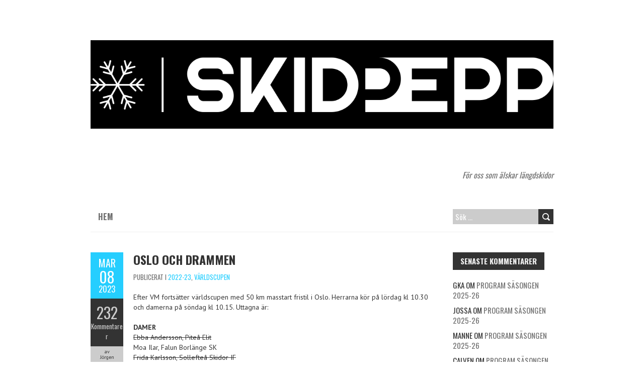

--- FILE ---
content_type: text/html; charset=UTF-8
request_url: http://www.skidpepp.se/2023/03/08/oslo-och-drammen/
body_size: 45917
content:
<!DOCTYPE html>
<!--[if lt IE 7 ]><html class="ie ie6" lang="sv-SE"> <![endif]-->
<!--[if IE 7 ]><html class="ie ie7" lang="sv-SE"> <![endif]-->
<!--[if IE 8 ]><html class="ie ie8" lang="sv-SE"> <![endif]-->
<!--[if ( gte IE 9)|!(IE)]><!--><html lang="sv-SE"> <!--<![endif]-->
<head>
<meta charset="UTF-8" />
<meta name="viewport" content="width=device-width, initial-scale=1.0">
<!--[if IE]><meta http-equiv="X-UA-Compatible" content="IE=edge,chrome=1"><![endif]-->
<link rel="profile" href="http://gmpg.org/xfn/11" />
	<link rel="pingback" href="http://www.skidpepp.se/xmlrpc.php" />
<title>Oslo och Drammen &#8211; Skidpepp</title>
<meta name='robots' content='max-image-preview:large' />
	<style>img:is([sizes="auto" i], [sizes^="auto," i]) { contain-intrinsic-size: 3000px 1500px }</style>
	<link rel='dns-prefetch' href='//www.googletagmanager.com' />
<link rel='dns-prefetch' href='//fonts.googleapis.com' />
<link rel="alternate" type="application/rss+xml" title="Skidpepp &raquo; Webbflöde" href="https://www.skidpepp.se/feed/" />
<link rel="alternate" type="application/rss+xml" title="Skidpepp &raquo; Kommentarsflöde" href="https://www.skidpepp.se/comments/feed/" />
<link rel="alternate" type="application/rss+xml" title="Skidpepp &raquo; Kommentarsflöde för Oslo och Drammen" href="https://www.skidpepp.se/2023/03/08/oslo-och-drammen/feed/" />
<script type="text/javascript">
/* <![CDATA[ */
window._wpemojiSettings = {"baseUrl":"https:\/\/s.w.org\/images\/core\/emoji\/16.0.1\/72x72\/","ext":".png","svgUrl":"https:\/\/s.w.org\/images\/core\/emoji\/16.0.1\/svg\/","svgExt":".svg","source":{"concatemoji":"http:\/\/www.skidpepp.se\/wp-includes\/js\/wp-emoji-release.min.js?ver=6.8.3"}};
/*! This file is auto-generated */
!function(s,n){var o,i,e;function c(e){try{var t={supportTests:e,timestamp:(new Date).valueOf()};sessionStorage.setItem(o,JSON.stringify(t))}catch(e){}}function p(e,t,n){e.clearRect(0,0,e.canvas.width,e.canvas.height),e.fillText(t,0,0);var t=new Uint32Array(e.getImageData(0,0,e.canvas.width,e.canvas.height).data),a=(e.clearRect(0,0,e.canvas.width,e.canvas.height),e.fillText(n,0,0),new Uint32Array(e.getImageData(0,0,e.canvas.width,e.canvas.height).data));return t.every(function(e,t){return e===a[t]})}function u(e,t){e.clearRect(0,0,e.canvas.width,e.canvas.height),e.fillText(t,0,0);for(var n=e.getImageData(16,16,1,1),a=0;a<n.data.length;a++)if(0!==n.data[a])return!1;return!0}function f(e,t,n,a){switch(t){case"flag":return n(e,"\ud83c\udff3\ufe0f\u200d\u26a7\ufe0f","\ud83c\udff3\ufe0f\u200b\u26a7\ufe0f")?!1:!n(e,"\ud83c\udde8\ud83c\uddf6","\ud83c\udde8\u200b\ud83c\uddf6")&&!n(e,"\ud83c\udff4\udb40\udc67\udb40\udc62\udb40\udc65\udb40\udc6e\udb40\udc67\udb40\udc7f","\ud83c\udff4\u200b\udb40\udc67\u200b\udb40\udc62\u200b\udb40\udc65\u200b\udb40\udc6e\u200b\udb40\udc67\u200b\udb40\udc7f");case"emoji":return!a(e,"\ud83e\udedf")}return!1}function g(e,t,n,a){var r="undefined"!=typeof WorkerGlobalScope&&self instanceof WorkerGlobalScope?new OffscreenCanvas(300,150):s.createElement("canvas"),o=r.getContext("2d",{willReadFrequently:!0}),i=(o.textBaseline="top",o.font="600 32px Arial",{});return e.forEach(function(e){i[e]=t(o,e,n,a)}),i}function t(e){var t=s.createElement("script");t.src=e,t.defer=!0,s.head.appendChild(t)}"undefined"!=typeof Promise&&(o="wpEmojiSettingsSupports",i=["flag","emoji"],n.supports={everything:!0,everythingExceptFlag:!0},e=new Promise(function(e){s.addEventListener("DOMContentLoaded",e,{once:!0})}),new Promise(function(t){var n=function(){try{var e=JSON.parse(sessionStorage.getItem(o));if("object"==typeof e&&"number"==typeof e.timestamp&&(new Date).valueOf()<e.timestamp+604800&&"object"==typeof e.supportTests)return e.supportTests}catch(e){}return null}();if(!n){if("undefined"!=typeof Worker&&"undefined"!=typeof OffscreenCanvas&&"undefined"!=typeof URL&&URL.createObjectURL&&"undefined"!=typeof Blob)try{var e="postMessage("+g.toString()+"("+[JSON.stringify(i),f.toString(),p.toString(),u.toString()].join(",")+"));",a=new Blob([e],{type:"text/javascript"}),r=new Worker(URL.createObjectURL(a),{name:"wpTestEmojiSupports"});return void(r.onmessage=function(e){c(n=e.data),r.terminate(),t(n)})}catch(e){}c(n=g(i,f,p,u))}t(n)}).then(function(e){for(var t in e)n.supports[t]=e[t],n.supports.everything=n.supports.everything&&n.supports[t],"flag"!==t&&(n.supports.everythingExceptFlag=n.supports.everythingExceptFlag&&n.supports[t]);n.supports.everythingExceptFlag=n.supports.everythingExceptFlag&&!n.supports.flag,n.DOMReady=!1,n.readyCallback=function(){n.DOMReady=!0}}).then(function(){return e}).then(function(){var e;n.supports.everything||(n.readyCallback(),(e=n.source||{}).concatemoji?t(e.concatemoji):e.wpemoji&&e.twemoji&&(t(e.twemoji),t(e.wpemoji)))}))}((window,document),window._wpemojiSettings);
/* ]]> */
</script>
<style id='wp-emoji-styles-inline-css' type='text/css'>

	img.wp-smiley, img.emoji {
		display: inline !important;
		border: none !important;
		box-shadow: none !important;
		height: 1em !important;
		width: 1em !important;
		margin: 0 0.07em !important;
		vertical-align: -0.1em !important;
		background: none !important;
		padding: 0 !important;
	}
</style>
<link rel='stylesheet' id='wp-block-library-css' href='http://www.skidpepp.se/wp-includes/css/dist/block-library/style.min.css?ver=6.8.3' type='text/css' media='all' />
<style id='classic-theme-styles-inline-css' type='text/css'>
/*! This file is auto-generated */
.wp-block-button__link{color:#fff;background-color:#32373c;border-radius:9999px;box-shadow:none;text-decoration:none;padding:calc(.667em + 2px) calc(1.333em + 2px);font-size:1.125em}.wp-block-file__button{background:#32373c;color:#fff;text-decoration:none}
</style>
<style id='global-styles-inline-css' type='text/css'>
:root{--wp--preset--aspect-ratio--square: 1;--wp--preset--aspect-ratio--4-3: 4/3;--wp--preset--aspect-ratio--3-4: 3/4;--wp--preset--aspect-ratio--3-2: 3/2;--wp--preset--aspect-ratio--2-3: 2/3;--wp--preset--aspect-ratio--16-9: 16/9;--wp--preset--aspect-ratio--9-16: 9/16;--wp--preset--color--black: #000000;--wp--preset--color--cyan-bluish-gray: #abb8c3;--wp--preset--color--white: #ffffff;--wp--preset--color--pale-pink: #f78da7;--wp--preset--color--vivid-red: #cf2e2e;--wp--preset--color--luminous-vivid-orange: #ff6900;--wp--preset--color--luminous-vivid-amber: #fcb900;--wp--preset--color--light-green-cyan: #7bdcb5;--wp--preset--color--vivid-green-cyan: #00d084;--wp--preset--color--pale-cyan-blue: #8ed1fc;--wp--preset--color--vivid-cyan-blue: #0693e3;--wp--preset--color--vivid-purple: #9b51e0;--wp--preset--gradient--vivid-cyan-blue-to-vivid-purple: linear-gradient(135deg,rgba(6,147,227,1) 0%,rgb(155,81,224) 100%);--wp--preset--gradient--light-green-cyan-to-vivid-green-cyan: linear-gradient(135deg,rgb(122,220,180) 0%,rgb(0,208,130) 100%);--wp--preset--gradient--luminous-vivid-amber-to-luminous-vivid-orange: linear-gradient(135deg,rgba(252,185,0,1) 0%,rgba(255,105,0,1) 100%);--wp--preset--gradient--luminous-vivid-orange-to-vivid-red: linear-gradient(135deg,rgba(255,105,0,1) 0%,rgb(207,46,46) 100%);--wp--preset--gradient--very-light-gray-to-cyan-bluish-gray: linear-gradient(135deg,rgb(238,238,238) 0%,rgb(169,184,195) 100%);--wp--preset--gradient--cool-to-warm-spectrum: linear-gradient(135deg,rgb(74,234,220) 0%,rgb(151,120,209) 20%,rgb(207,42,186) 40%,rgb(238,44,130) 60%,rgb(251,105,98) 80%,rgb(254,248,76) 100%);--wp--preset--gradient--blush-light-purple: linear-gradient(135deg,rgb(255,206,236) 0%,rgb(152,150,240) 100%);--wp--preset--gradient--blush-bordeaux: linear-gradient(135deg,rgb(254,205,165) 0%,rgb(254,45,45) 50%,rgb(107,0,62) 100%);--wp--preset--gradient--luminous-dusk: linear-gradient(135deg,rgb(255,203,112) 0%,rgb(199,81,192) 50%,rgb(65,88,208) 100%);--wp--preset--gradient--pale-ocean: linear-gradient(135deg,rgb(255,245,203) 0%,rgb(182,227,212) 50%,rgb(51,167,181) 100%);--wp--preset--gradient--electric-grass: linear-gradient(135deg,rgb(202,248,128) 0%,rgb(113,206,126) 100%);--wp--preset--gradient--midnight: linear-gradient(135deg,rgb(2,3,129) 0%,rgb(40,116,252) 100%);--wp--preset--font-size--small: 13px;--wp--preset--font-size--medium: 20px;--wp--preset--font-size--large: 36px;--wp--preset--font-size--x-large: 42px;--wp--preset--spacing--20: 0.44rem;--wp--preset--spacing--30: 0.67rem;--wp--preset--spacing--40: 1rem;--wp--preset--spacing--50: 1.5rem;--wp--preset--spacing--60: 2.25rem;--wp--preset--spacing--70: 3.38rem;--wp--preset--spacing--80: 5.06rem;--wp--preset--shadow--natural: 6px 6px 9px rgba(0, 0, 0, 0.2);--wp--preset--shadow--deep: 12px 12px 50px rgba(0, 0, 0, 0.4);--wp--preset--shadow--sharp: 6px 6px 0px rgba(0, 0, 0, 0.2);--wp--preset--shadow--outlined: 6px 6px 0px -3px rgba(255, 255, 255, 1), 6px 6px rgba(0, 0, 0, 1);--wp--preset--shadow--crisp: 6px 6px 0px rgba(0, 0, 0, 1);}:where(.is-layout-flex){gap: 0.5em;}:where(.is-layout-grid){gap: 0.5em;}body .is-layout-flex{display: flex;}.is-layout-flex{flex-wrap: wrap;align-items: center;}.is-layout-flex > :is(*, div){margin: 0;}body .is-layout-grid{display: grid;}.is-layout-grid > :is(*, div){margin: 0;}:where(.wp-block-columns.is-layout-flex){gap: 2em;}:where(.wp-block-columns.is-layout-grid){gap: 2em;}:where(.wp-block-post-template.is-layout-flex){gap: 1.25em;}:where(.wp-block-post-template.is-layout-grid){gap: 1.25em;}.has-black-color{color: var(--wp--preset--color--black) !important;}.has-cyan-bluish-gray-color{color: var(--wp--preset--color--cyan-bluish-gray) !important;}.has-white-color{color: var(--wp--preset--color--white) !important;}.has-pale-pink-color{color: var(--wp--preset--color--pale-pink) !important;}.has-vivid-red-color{color: var(--wp--preset--color--vivid-red) !important;}.has-luminous-vivid-orange-color{color: var(--wp--preset--color--luminous-vivid-orange) !important;}.has-luminous-vivid-amber-color{color: var(--wp--preset--color--luminous-vivid-amber) !important;}.has-light-green-cyan-color{color: var(--wp--preset--color--light-green-cyan) !important;}.has-vivid-green-cyan-color{color: var(--wp--preset--color--vivid-green-cyan) !important;}.has-pale-cyan-blue-color{color: var(--wp--preset--color--pale-cyan-blue) !important;}.has-vivid-cyan-blue-color{color: var(--wp--preset--color--vivid-cyan-blue) !important;}.has-vivid-purple-color{color: var(--wp--preset--color--vivid-purple) !important;}.has-black-background-color{background-color: var(--wp--preset--color--black) !important;}.has-cyan-bluish-gray-background-color{background-color: var(--wp--preset--color--cyan-bluish-gray) !important;}.has-white-background-color{background-color: var(--wp--preset--color--white) !important;}.has-pale-pink-background-color{background-color: var(--wp--preset--color--pale-pink) !important;}.has-vivid-red-background-color{background-color: var(--wp--preset--color--vivid-red) !important;}.has-luminous-vivid-orange-background-color{background-color: var(--wp--preset--color--luminous-vivid-orange) !important;}.has-luminous-vivid-amber-background-color{background-color: var(--wp--preset--color--luminous-vivid-amber) !important;}.has-light-green-cyan-background-color{background-color: var(--wp--preset--color--light-green-cyan) !important;}.has-vivid-green-cyan-background-color{background-color: var(--wp--preset--color--vivid-green-cyan) !important;}.has-pale-cyan-blue-background-color{background-color: var(--wp--preset--color--pale-cyan-blue) !important;}.has-vivid-cyan-blue-background-color{background-color: var(--wp--preset--color--vivid-cyan-blue) !important;}.has-vivid-purple-background-color{background-color: var(--wp--preset--color--vivid-purple) !important;}.has-black-border-color{border-color: var(--wp--preset--color--black) !important;}.has-cyan-bluish-gray-border-color{border-color: var(--wp--preset--color--cyan-bluish-gray) !important;}.has-white-border-color{border-color: var(--wp--preset--color--white) !important;}.has-pale-pink-border-color{border-color: var(--wp--preset--color--pale-pink) !important;}.has-vivid-red-border-color{border-color: var(--wp--preset--color--vivid-red) !important;}.has-luminous-vivid-orange-border-color{border-color: var(--wp--preset--color--luminous-vivid-orange) !important;}.has-luminous-vivid-amber-border-color{border-color: var(--wp--preset--color--luminous-vivid-amber) !important;}.has-light-green-cyan-border-color{border-color: var(--wp--preset--color--light-green-cyan) !important;}.has-vivid-green-cyan-border-color{border-color: var(--wp--preset--color--vivid-green-cyan) !important;}.has-pale-cyan-blue-border-color{border-color: var(--wp--preset--color--pale-cyan-blue) !important;}.has-vivid-cyan-blue-border-color{border-color: var(--wp--preset--color--vivid-cyan-blue) !important;}.has-vivid-purple-border-color{border-color: var(--wp--preset--color--vivid-purple) !important;}.has-vivid-cyan-blue-to-vivid-purple-gradient-background{background: var(--wp--preset--gradient--vivid-cyan-blue-to-vivid-purple) !important;}.has-light-green-cyan-to-vivid-green-cyan-gradient-background{background: var(--wp--preset--gradient--light-green-cyan-to-vivid-green-cyan) !important;}.has-luminous-vivid-amber-to-luminous-vivid-orange-gradient-background{background: var(--wp--preset--gradient--luminous-vivid-amber-to-luminous-vivid-orange) !important;}.has-luminous-vivid-orange-to-vivid-red-gradient-background{background: var(--wp--preset--gradient--luminous-vivid-orange-to-vivid-red) !important;}.has-very-light-gray-to-cyan-bluish-gray-gradient-background{background: var(--wp--preset--gradient--very-light-gray-to-cyan-bluish-gray) !important;}.has-cool-to-warm-spectrum-gradient-background{background: var(--wp--preset--gradient--cool-to-warm-spectrum) !important;}.has-blush-light-purple-gradient-background{background: var(--wp--preset--gradient--blush-light-purple) !important;}.has-blush-bordeaux-gradient-background{background: var(--wp--preset--gradient--blush-bordeaux) !important;}.has-luminous-dusk-gradient-background{background: var(--wp--preset--gradient--luminous-dusk) !important;}.has-pale-ocean-gradient-background{background: var(--wp--preset--gradient--pale-ocean) !important;}.has-electric-grass-gradient-background{background: var(--wp--preset--gradient--electric-grass) !important;}.has-midnight-gradient-background{background: var(--wp--preset--gradient--midnight) !important;}.has-small-font-size{font-size: var(--wp--preset--font-size--small) !important;}.has-medium-font-size{font-size: var(--wp--preset--font-size--medium) !important;}.has-large-font-size{font-size: var(--wp--preset--font-size--large) !important;}.has-x-large-font-size{font-size: var(--wp--preset--font-size--x-large) !important;}
:where(.wp-block-post-template.is-layout-flex){gap: 1.25em;}:where(.wp-block-post-template.is-layout-grid){gap: 1.25em;}
:where(.wp-block-columns.is-layout-flex){gap: 2em;}:where(.wp-block-columns.is-layout-grid){gap: 2em;}
:root :where(.wp-block-pullquote){font-size: 1.5em;line-height: 1.6;}
</style>
<link rel='stylesheet' id='captcha-style-css' href='http://www.skidpepp.se/wp-content/plugins/a-very-simple-captcha/css/captcha-style.css?ver=6.8.3' type='text/css' media='all' />
<link rel='stylesheet' id='boldr-css' href='http://www.skidpepp.se/wp-content/themes/boldr-lite/css/boldr.min.css?ver=1.2.19' type='text/css' media='all' />
<link rel='stylesheet' id='boldr-style-css' href='http://www.skidpepp.se/wp-content/themes/boldr-lite/style.css?ver=1.2.19' type='text/css' media='all' />
<link rel='stylesheet' id='boldr-webfonts-css' href='//fonts.googleapis.com/css?family=Oswald:400italic,700italic,400,700|PT+Sans:400italic,700italic,400,700&#038;subset=latin,latin-ext' type='text/css' media='all' />
<script type="text/javascript" src="http://www.skidpepp.se/wp-includes/js/jquery/jquery.min.js?ver=3.7.1" id="jquery-core-js"></script>
<script type="text/javascript" src="http://www.skidpepp.se/wp-includes/js/jquery/jquery-migrate.min.js?ver=3.4.1" id="jquery-migrate-js"></script>
<script type="text/javascript" src="http://www.skidpepp.se/wp-includes/js/hoverIntent.min.js?ver=1.10.2" id="hoverIntent-js"></script>
<script type="text/javascript" src="http://www.skidpepp.se/wp-content/themes/boldr-lite/js/boldr.min.js?ver=1.2.19" id="boldr-js"></script>
<!--[if lt IE 9]>
<script type="text/javascript" src="http://www.skidpepp.se/wp-content/themes/boldr-lite/js/html5.js?ver=1.2.19" id="html5shiv-js"></script>
<![endif]-->

<!-- Kodblock för ”Google-tagg (gtag.js)” tillagt av Site Kit -->
<!-- Kodblock för ”Google Analytics” tillagt av Site Kit -->
<script type="text/javascript" src="https://www.googletagmanager.com/gtag/js?id=G-4LGL0W58QE" id="google_gtagjs-js" async></script>
<script type="text/javascript" id="google_gtagjs-js-after">
/* <![CDATA[ */
window.dataLayer = window.dataLayer || [];function gtag(){dataLayer.push(arguments);}
gtag("set","linker",{"domains":["www.skidpepp.se"]});
gtag("js", new Date());
gtag("set", "developer_id.dZTNiMT", true);
gtag("config", "G-4LGL0W58QE");
/* ]]> */
</script>
<link rel="https://api.w.org/" href="https://www.skidpepp.se/wp-json/" /><link rel="alternate" title="JSON" type="application/json" href="https://www.skidpepp.se/wp-json/wp/v2/posts/11182" /><link rel="EditURI" type="application/rsd+xml" title="RSD" href="https://www.skidpepp.se/xmlrpc.php?rsd" />
<meta name="generator" content="WordPress 6.8.3" />
<link rel="canonical" href="https://www.skidpepp.se/2023/03/08/oslo-och-drammen/" />
<link rel='shortlink' href='https://www.skidpepp.se/?p=11182' />
<link rel="alternate" title="oEmbed (JSON)" type="application/json+oembed" href="https://www.skidpepp.se/wp-json/oembed/1.0/embed?url=https%3A%2F%2Fwww.skidpepp.se%2F2023%2F03%2F08%2Foslo-och-drammen%2F" />
<link rel="alternate" title="oEmbed (XML)" type="text/xml+oembed" href="https://www.skidpepp.se/wp-json/oembed/1.0/embed?url=https%3A%2F%2Fwww.skidpepp.se%2F2023%2F03%2F08%2Foslo-och-drammen%2F&#038;format=xml" />
<meta name="generator" content="Site Kit by Google 1.164.0" /><style type="text/css">.recentcomments a{display:inline !important;padding:0 !important;margin:0 !important;}</style><style type="text/css" id="custom-background-css">
body.custom-background { background-color: #ffffff; }
</style>
	</head>
<body class="wp-singular post-template-default single single-post postid-11182 single-format-standard custom-background wp-theme-boldr-lite">
		<div id="main-wrap">
		<div id="header">
			<div class="container">
				<div id="logo">
					<a href="https://www.skidpepp.se" title='Skidpepp' rel='home'>
													<h1 class="site-title" style="display:none">Skidpepp</h1>
							<img src="http://www.skidpepp.se/wp-content/uploads/2024/08/white_logo_black_background-1.png" alt="Skidpepp">
												</a>
				</div>
									<div id="tagline">För oss som älskar längdskidor</div>
								</div>
		</div>

		<div id="navbar" class="container">
			<div class="menu-container">
				<div class="menu"><ul>
<li ><a href="https://www.skidpepp.se/">Hem</a></li></ul></div>
			</div>
			<div id="nav-search"><form role="search" method="get" class="search-form" action="https://www.skidpepp.se/">
				<label>
					<span class="screen-reader-text">Sök efter:</span>
					<input type="search" class="search-field" placeholder="Sök …" value="" name="s" />
				</label>
				<input type="submit" class="search-submit" value="Sök" />
			</form></div>
		</div>
		<div class="container" id="main-content">
	<div id="page-container" class="left with-sidebar">
						<div id="post-11182" class="single-post post-11182 post type-post status-publish format-standard hentry category-2022-23 category-varldscupen">

					<div class="postmetadata">
						<span class="meta-date">
							<a href="https://www.skidpepp.se/2023/03/08/oslo-och-drammen/" title="Oslo och Drammen" rel="bookmark">
								<span class="month">mar</span>
								<span class="day">08</span>
								<span class="year">2023</span>
																<span class="published">mars 8, 2023</span>
								<span class="updated">mars 13, 2023</span>
							</a>
						</span>
													<span class="meta-comments">
								<a href="https://www.skidpepp.se/2023/03/08/oslo-och-drammen/#comments" class="comments-count" >232</a><a href="https://www.skidpepp.se/2023/03/08/oslo-och-drammen/#comments">Kommentarer</a>							</span>
													<span class="meta-author vcard author">
							av							<span class="fn">Jörgen</span>
						</span>
											</div>
										<div class="post-contents">
						<h3 class="entry-title">
							<a href="https://www.skidpepp.se/2023/03/08/oslo-och-drammen/" title="Oslo och Drammen" rel="bookmark">Oslo och Drammen</a>
						</h3>
													<div class="post-category">Publicerat i <a href="https://www.skidpepp.se/category/2022-23/" rel="tag">2022-23</a>, <a href="https://www.skidpepp.se/category/varldscupen/" rel="tag">Världscupen</a></div>
							<p>Efter VM fortsätter världscupen med 50 km masstart fristil i Oslo. Herrarna kör på lördag kl 10.30 och damerna på söndag kl 10.15. Uttagna är:</p>
<p><strong>DAMER</strong><br />
<del datetime="2023-03-11T17:11:52+00:00">Ebba Andersson, Piteå Elit</del><br />
Moa Ilar, Falun Borlänge SK<br />
<del datetime="2023-03-11T17:11:52+00:00">Frida Karlsson, Sollefteå Skidor IF</del><br />
Lovisa Modig, Falun Borlänge SK<br />
Linn Sömskar, IFK Umeå</p>
<p><strong>HERRAR</strong><br />
Fredrik Andersson, Piteå Elit<br />
Simon Andersson, Falun Borlänge SK (istf Poromaa)<br />
Gustaf Berglund, IFK Mora SK<br />
Jens Burman, Åsarna IK<br />
Viktor Brännmark, Piteå Elit<br />
Truls Gisselman, Rehns BK<br />
<del datetime="2023-03-11T07:27:14+00:00">William Poromaa, Åsarna IK</del></p>
<p>Världscupen fortsätter sen med sprint klassisk stil i Drammen på tisdag kl 11.30 (prolog) och 14.00 (finaler). Uttagna är:</p>
<p><strong>DAMER</strong><br />
Maja Dahlqvist, Falun Borlänge SK<br />
Johanna Hagström, Ulricehamns IF<br />
Ingrid Hallquist, Åsarna IK (inkallad reserv)<br />
<del datetime="2023-03-13T18:37:33+00:00">Frida Karlsson, Sollefteå Skidor</del><br />
Moa Lundgren, Åsarna IK (personlig friplats)<br />
<del datetime="2023-03-11T07:30:00+00:00">Emma Ribom, Piteå Elit</del><br />
Jonna Sundling, Piteå Elit<br />
<del datetime="2023-03-13T18:37:33+00:00">Linn Svahn, Östersunds SK</del></p>
<p><strong>HERRAR</strong><br />
Edvin Anger, Åsarna IK<br />
George Ersson, Falun Borlänge SK<br />
Marcus Grate, IFK Umeå<br />
Calle Halfvarsson, Sågmyra SK<br />
Johan Häggström, Piteå Elit<br />
Oskar Svensson, Falun Borlänge SK</p>
						<div class="clear"></div>
											</div>
					<br class="clear" />

				</div>

				<div class="article_nav">
											<div class="previous">
							<a href="https://www.skidpepp.se/2023/03/07/bokslut-vm/" rel="prev">Tidigare inlägg</a>						</div>
												<div class="next">
							<a href="https://www.skidpepp.se/2023/03/14/falun-2023/" rel="next">Följande inlägg</a>						</div>
											<br class="clear" />
				</div>
									<hr />
					<div class="comments">	<h3 id="comments">
		232 kommentarer till Oslo och Drammen	</h3>

	<ol class="commentlist">
				<li class="comment byuser comment-author-jorgen bypostauthor even thread-even depth-1" id="comment-261962">
				<div id="div-comment-261962" class="comment-body">
				<div class="comment-author vcard">
						<cite class="fn">Jörgen</cite> <span class="says">skriver:</span>		</div>
		
		<div class="comment-meta commentmetadata">
			<a href="https://www.skidpepp.se/2023/03/08/oslo-och-drammen/#comment-261962">mars 8, 2023 kl. 1:27 e m</a>		</div>

		<p>Nytt inlägg här på Skidpepp inför Oslo och Drammen</p>

		
				</div>
				</li><!-- #comment-## -->
		<li class="comment odd alt thread-odd thread-alt depth-1" id="comment-261965">
				<div id="div-comment-261965" class="comment-body">
				<div class="comment-author vcard">
						<cite class="fn">Ruben</cite> <span class="says">skriver:</span>		</div>
		
		<div class="comment-meta commentmetadata">
			<a href="https://www.skidpepp.se/2023/03/08/oslo-och-drammen/#comment-261965">mars 8, 2023 kl. 3:13 e m</a>		</div>

		<p>Märkligt att Sverige återigen inte har fullt lag. Bara 5 damåkare på femmilen. Förstår att sprintåkarna satsar på sprinten men det måste väl ha funnits nån mer utanför landslaget som vill och kan åka i klassiska Holmenkollen? Har alla andra bokat tvättid till helgen eller vad?</p>

		
				</div>
				</li><!-- #comment-## -->
		<li class="comment even thread-even depth-1" id="comment-261966">
				<div id="div-comment-261966" class="comment-body">
				<div class="comment-author vcard">
						<cite class="fn">swestam</cite> <span class="says">skriver:</span>		</div>
		
		<div class="comment-meta commentmetadata">
			<a href="https://www.skidpepp.se/2023/03/08/oslo-och-drammen/#comment-261966">mars 8, 2023 kl. 3:28 e m</a>		</div>

		<p>Ruben: Vilka tänker du skulle vara aktuella för femmilen? Jag ser faktiskt väldigt få alternativ.</p>

		
				</div>
				</li><!-- #comment-## -->
		<li class="comment odd alt thread-odd thread-alt depth-1" id="comment-261967">
				<div id="div-comment-261967" class="comment-body">
				<div class="comment-author vcard">
						<cite class="fn">Tobbe H</cite> <span class="says">skriver:</span>		</div>
		
		<div class="comment-meta commentmetadata">
			<a href="https://www.skidpepp.se/2023/03/08/oslo-och-drammen/#comment-261967">mars 8, 2023 kl. 3:51 e m</a>		</div>

		<p>Outslitlige Linn Sömskar ställer i alla fall lojalt upp. Långt eller kort, klassiskt eller fritt spelar ingen roll. Gör dessutom oftast mycket bra lopp. Borde som uppskattning få åtminstone en extra fin svit på hotellet.</p>

		
				</div>
				</li><!-- #comment-## -->
		<li class="comment even thread-even depth-1" id="comment-261972">
				<div id="div-comment-261972" class="comment-body">
				<div class="comment-author vcard">
						<cite class="fn">Ruben</cite> <span class="says">skriver:</span>		</div>
		
		<div class="comment-meta commentmetadata">
			<a href="https://www.skidpepp.se/2023/03/08/oslo-och-drammen/#comment-261972">mars 8, 2023 kl. 5:19 e m</a>		</div>

		<p>swestam: Vet ju inte statusen för dom, de kanske är sjuka eller så men Rönnlund, Rosenberg, Dyvik m.fl. Om de körde Vasaloppet kan jag iofs förstå att de står över men annars. Spelar väl ingen roll om de är 10 min efter i mål, Modig som ställer upp lär ju hamna långt efter t.ex. Hur är det med långloppsåkarna? Har de andra tävlingar som krockar? Kunde ju annars vara en kul utmaning för dom att skejta 5 mil!</p>

		
				</div>
				</li><!-- #comment-## -->
		<li class="comment odd alt thread-odd thread-alt depth-1" id="comment-261973">
				<div id="div-comment-261973" class="comment-body">
				<div class="comment-author vcard">
						<cite class="fn">Ronerik</cite> <span class="says">skriver:</span>		</div>
		
		<div class="comment-meta commentmetadata">
			<a href="https://www.skidpepp.se/2023/03/08/oslo-och-drammen/#comment-261973">mars 8, 2023 kl. 5:29 e m</a>		</div>

		<p>Skulle man ha haft med fler hade det kanske varit yngre åkare av typ Tove Ericsson, Lisa Ingesson och sådana, men lite tufft att skicka ut dem på 5 mil.<br />
Sverige har en vass topp, men otroligt tunn tyvärr. När inte sprintåkarna kan åka har vi inte mycket mer än två.</p>

		
				</div>
				</li><!-- #comment-## -->
		<li class="comment even thread-even depth-1" id="comment-261974">
				<div id="div-comment-261974" class="comment-body">
				<div class="comment-author vcard">
						<cite class="fn">swestam</cite> <span class="says">skriver:</span>		</div>
		
		<div class="comment-meta commentmetadata">
			<a href="https://www.skidpepp.se/2023/03/08/oslo-och-drammen/#comment-261974">mars 8, 2023 kl. 6:13 e m</a>		</div>

		<p>Ruben: Var ju få svenskor som åkte i Skandinaviska cupen i helgen och det var väl bara Lundgren som gjorde det bra. Rönnlund åkte inte där och jag är osäker på hennes status. Lindström och Hansson har ju inte haft någon bra distansform på hela säsongen. Fel stil för Henriksson. Rosenberg har varit lite upp och ned under säsongen. Solin har jag inte sett till på ett bra tag.</p>
<p>Problemet som jag ser det är att vi har lite för få äldre damåkare som åker traditionellt och de yngre behöver nog vara i riktigt bra form för att det skall vara någon idé att åka en femmil på tuffa banor. Möjligtvis skulle Hallquist kunna vara ett tänkbart namn.</p>
<p>Är ju JSM i Gällivare nu och Sverigecupen där söndag-måndag som konkurrerar också.</p>

		
				</div>
				</li><!-- #comment-## -->
		<li class="comment odd alt thread-odd thread-alt depth-1" id="comment-261975">
				<div id="div-comment-261975" class="comment-body">
				<div class="comment-author vcard">
						<cite class="fn">gka</cite> <span class="says">skriver:</span>		</div>
		
		<div class="comment-meta commentmetadata">
			<a href="https://www.skidpepp.se/2023/03/08/oslo-och-drammen/#comment-261975">mars 8, 2023 kl. 6:13 e m</a>		</div>

		<p>Junior SM pågår i Gällivare med tex Tove E</p>

		
				</div>
				</li><!-- #comment-## -->
		<li class="comment even thread-even depth-1" id="comment-261980">
				<div id="div-comment-261980" class="comment-body">
				<div class="comment-author vcard">
						<cite class="fn">pelle</cite> <span class="says">skriver:</span>		</div>
		
		<div class="comment-meta commentmetadata">
			<a href="https://www.skidpepp.se/2023/03/08/oslo-och-drammen/#comment-261980">mars 8, 2023 kl. 7:44 e m</a>		</div>

		<p>Hadde 5-mila vært arrangert i klassisk stil, er jeg overbevist om at Ebba hadde vunnet med 5 min.<br />
 Dertil veldig synd at hun ikke får møte den gamle skidronningen på denne distansen som arrangeres for første gang, for tjejene.<br />
Men det er kanskje 50/50 sjanse for at de møtes i 2025, ut ifra de kommentarer som har fremkommet fra Therese. Det er bare og friste med VM i Granåsen som sesongens store mål, med flere 100000 tilskuere tilstede, så kommer nok energien &#8230; ;)</p>

		
				</div>
				</li><!-- #comment-## -->
		<li class="comment odd alt thread-odd thread-alt depth-1" id="comment-261981">
				<div id="div-comment-261981" class="comment-body">
				<div class="comment-author vcard">
						<cite class="fn">Peos</cite> <span class="says">skriver:</span>		</div>
		
		<div class="comment-meta commentmetadata">
			<a href="https://www.skidpepp.se/2023/03/08/oslo-och-drammen/#comment-261981">mars 8, 2023 kl. 8:12 e m</a>		</div>

		<p>Pelle: Ja, ja, det hade varit något! Therese mot Ebba och Frida i en masstart på vm 2025! </p>
<p>Johaug hade nog kunnat vara en riktigt bra 3-mils åkare ända upp mot 40-års åldern om hon velat, men jag tror att det kan bli svårt att matcha Ebba och Frida i 2025. </p>
<p>Ebba är som alla ser bättre nu än när Johaug var med, och verkar fortsätta att utvecklas, och man kan undra hur bra Frida kommer att vara om två år. Men det vore verkligen kul för alla att ha med Therese på startlinjen i det mästerskapet. Och kanske de åker 5-mil då?</p>

		
				</div>
				</li><!-- #comment-## -->
		<li class="comment even thread-even depth-1" id="comment-261982">
				<div id="div-comment-261982" class="comment-body">
				<div class="comment-author vcard">
						<cite class="fn">Manne</cite> <span class="says">skriver:</span>		</div>
		
		<div class="comment-meta commentmetadata">
			<a href="https://www.skidpepp.se/2023/03/08/oslo-och-drammen/#comment-261982">mars 8, 2023 kl. 8:27 e m</a>		</div>

		<p>Johaug vann ju med större marginaler när hon var med, så når hon upp i sitt bästa vore hon inte lätt att tas med. Men det är klart att det är en utmaning att komma upp i den klassen igen, även för Johaug.</p>
<p>Men en mammaboostad Johaug är en fascinerande tanke.</p>

		
				</div>
				</li><!-- #comment-## -->
		<li class="comment odd alt thread-odd thread-alt depth-1" id="comment-261983">
				<div id="div-comment-261983" class="comment-body">
				<div class="comment-author vcard">
						<cite class="fn">Tobbe H</cite> <span class="says">skriver:</span>		</div>
		
		<div class="comment-meta commentmetadata">
			<a href="https://www.skidpepp.se/2023/03/08/oslo-och-drammen/#comment-261983">mars 8, 2023 kl. 9:07 e m</a>		</div>

		<p>Johaug har lagt av liksom Kalla. Men till skillnad mot Kalla försöker Johaug, nästan desperat känns det, hänga kvar i media genom att uttala sig om ditten och datten och lyckas bra får man nog säga. Personligen tycker jag det bara känns tröttsamt. Har man lagt av så har man och då klipper man av bara, Så gör Kalla och så gör t ex Nils van der Poel och så gjorde  Stenmark och Borg.</p>

		
				</div>
				</li><!-- #comment-## -->
		<li class="comment even thread-even depth-1" id="comment-261985">
				<div id="div-comment-261985" class="comment-body">
				<div class="comment-author vcard">
						<cite class="fn">Ronerik</cite> <span class="says">skriver:</span>		</div>
		
		<div class="comment-meta commentmetadata">
			<a href="https://www.skidpepp.se/2023/03/08/oslo-och-drammen/#comment-261985">mars 8, 2023 kl. 9:09 e m</a>		</div>

		<p>Jättekul för Ebba att hon var i bästa form på VM. Hon har tidigare haft stolpe ut på flera mästerskap, sjukdomar och sådant som förhindrat bästa form.</p>
<p>Frida prioriterade Tour de Ski i vinter och kom inte vässad till Planica. För min del är det mästerskapen som räknas, även om annat kan ge väl så mycket pengar in på kontot.</p>
<p>Det har spekulerats om Frida skulle ta över efter Johaug. Svaret för den här säsongen blir Ebba Andersson på distanstronen.</p>

		
				</div>
				</li><!-- #comment-## -->
		<li class="comment odd alt thread-odd thread-alt depth-1" id="comment-261987">
				<div id="div-comment-261987" class="comment-body">
				<div class="comment-author vcard">
						<cite class="fn">pelle</cite> <span class="says">skriver:</span>		</div>
		
		<div class="comment-meta commentmetadata">
			<a href="https://www.skidpepp.se/2023/03/08/oslo-och-drammen/#comment-261987">mars 8, 2023 kl. 9:41 e m</a>		</div>

		<p>Tobbe H<br />
I så fall har du glømt eller fortrengt at Bjørgen kom tilbake etter barnefødsel.. Og Johaug blir mor i samme alder som Marit var. Så helt tatt ut av luften er det neppe &#8230;</p>

		
				</div>
				</li><!-- #comment-## -->
		<li class="comment even thread-even depth-1" id="comment-261988">
				<div id="div-comment-261988" class="comment-body">
				<div class="comment-author vcard">
						<cite class="fn">Bamse</cite> <span class="says">skriver:</span>		</div>
		
		<div class="comment-meta commentmetadata">
			<a href="https://www.skidpepp.se/2023/03/08/oslo-och-drammen/#comment-261988">mars 8, 2023 kl. 9:52 e m</a>		</div>

		<p>Johaug är nog redan igång till nästa vinter men kommer bara tävla om hon tror hon kan vinna.</p>

		
				</div>
				</li><!-- #comment-## -->
		<li class="comment odd alt thread-odd thread-alt depth-1" id="comment-261990">
				<div id="div-comment-261990" class="comment-body">
				<div class="comment-author vcard">
						<cite class="fn">swestam</cite> <span class="says">skriver:</span>		</div>
		
		<div class="comment-meta commentmetadata">
			<a href="https://www.skidpepp.se/2023/03/08/oslo-och-drammen/#comment-261990">mars 9, 2023 kl. 3:45 f m</a>		</div>

		<p>pelle: Skillnaden mellan Björgen och Johaug är att Björgen inte la av innan hon skaffade barn. Jag tror det är en stor mental skillnad. Och därför tror jag inte att Johaug kommer göra comeback.</p>

		
				</div>
				</li><!-- #comment-## -->
		<li class="comment even thread-even depth-1" id="comment-261993">
				<div id="div-comment-261993" class="comment-body">
				<div class="comment-author vcard">
						<cite class="fn">David</cite> <span class="says">skriver:</span>		</div>
		
		<div class="comment-meta commentmetadata">
			<a href="https://www.skidpepp.se/2023/03/08/oslo-och-drammen/#comment-261993">mars 9, 2023 kl. 8:33 f m</a>		</div>

		<p>@Tobbe H Johaug är ju anställd på Norskt TV/Radio att vara expert och uttala sig. Precis som Blomman, Theodor, Johan O, AK Strömstedt, Northug mm. Vore väl ganska märkligt om hon som största skidprofilen inte uttalade sig? Kalla var och är sjukt grym men jag har väl kanske lite svårt att se hon som en rapp reporter/expert i TV men det handlar väl mer om hur den före detta elitåkaren är som person. Jag lyssnade på NRK sport radio när Norska mästerskapen gick i Gjövik i januari. Johaug var grym som expert och kunde varenda kurva backe på banan som åktes. Är det någon som borde bytas ut är det väl Mogren på radion, alla i detta forumet har ju bra mycket mer koll på allt inom skidor än han.</p>

		
				</div>
				</li><!-- #comment-## -->
		<li class="comment odd alt thread-odd thread-alt depth-1" id="comment-261994">
				<div id="div-comment-261994" class="comment-body">
				<div class="comment-author vcard">
						<cite class="fn">Manne</cite> <span class="says">skriver:</span>		</div>
		
		<div class="comment-meta commentmetadata">
			<a href="https://www.skidpepp.se/2023/03/08/oslo-och-drammen/#comment-261994">mars 9, 2023 kl. 8:55 f m</a>		</div>

		<p>David&#8230; Jag vill minnas att Torgny Mogren och Dagge Malmqvist ger sig efter den här säsongen. Jag är väldigt nyfiken på vilka som ersätter.</p>

		
				</div>
				</li><!-- #comment-## -->
		<li class="comment even thread-even depth-1" id="comment-261996">
				<div id="div-comment-261996" class="comment-body">
				<div class="comment-author vcard">
						<cite class="fn">pelle</cite> <span class="says">skriver:</span>		</div>
		
		<div class="comment-meta commentmetadata">
			<a href="https://www.skidpepp.se/2023/03/08/oslo-och-drammen/#comment-261996">mars 9, 2023 kl. 10:56 f m</a>		</div>

		<p>Kalvaa med sine fine form nå, ble selvsagt syk igjen, og må stå over 5-mila.</p>

		
				</div>
				</li><!-- #comment-## -->
		<li class="comment odd alt thread-odd thread-alt depth-1" id="comment-261997">
				<div id="div-comment-261997" class="comment-body">
				<div class="comment-author vcard">
						<cite class="fn">Kallner</cite> <span class="says">skriver:</span>		</div>
		
		<div class="comment-meta commentmetadata">
			<a href="https://www.skidpepp.se/2023/03/08/oslo-och-drammen/#comment-261997">mars 9, 2023 kl. 11:12 f m</a>		</div>

		<p>Tusan vad kul det ska bli att se damerna köra en femmil. Sista varvet blir inte kul för många av åkarna. Nån svensk seger är absolut inte självklar. Klarar Frida energin i fem mil, tveksamt. Ebba är lite bättre på klassisk, kan hon klara skate på den banan i 2 tim o 20 min?  Visst klarar hon det men i vilken fart på slutet?</p>
<p>Och Burman o Wille, hoppas de kunnat ladda på nu men alla är ju i samma läge efter VM som tagit hårt på krafterna. En vecka är inte så lång tid för att ladda om för en till femmil och Kollen är minst lika jobbig som VM-banan, dessutom 5 km längre :)</p>

		
				</div>
				</li><!-- #comment-## -->
		<li class="comment even thread-even depth-1" id="comment-261998">
				<div id="div-comment-261998" class="comment-body">
				<div class="comment-author vcard">
						<cite class="fn">Alla Vallan</cite> <span class="says">skriver:</span>		</div>
		
		<div class="comment-meta commentmetadata">
			<a href="https://www.skidpepp.se/2023/03/08/oslo-och-drammen/#comment-261998">mars 9, 2023 kl. 11:23 f m</a>		</div>

		<p>@David &#8211; Håller med om Johaug. Under VM kollade jag på NRK via VPN (orkade inte med Viaplaykommentatorerna). De hade både Johaug och Fredrik Aukland som experter, de var båda helt super i den rollen.</p>

		
				</div>
				</li><!-- #comment-## -->
		<li class="comment odd alt thread-odd thread-alt depth-1" id="comment-261999">
				<div id="div-comment-261999" class="comment-body">
				<div class="comment-author vcard">
						<cite class="fn">Manne</cite> <span class="says">skriver:</span>		</div>
		
		<div class="comment-meta commentmetadata">
			<a href="https://www.skidpepp.se/2023/03/08/oslo-och-drammen/#comment-261999">mars 9, 2023 kl. 11:23 f m</a>		</div>

		<p>Kallnar&#8230; Alla är inte i amma läge. Krüger, Holund och Amundsen åkte inte femmilen.</p>

		
				</div>
				</li><!-- #comment-## -->
		<li class="comment even thread-even depth-1" id="comment-262000">
				<div id="div-comment-262000" class="comment-body">
				<div class="comment-author vcard">
						<cite class="fn">Jan</cite> <span class="says">skriver:</span>		</div>
		
		<div class="comment-meta commentmetadata">
			<a href="https://www.skidpepp.se/2023/03/08/oslo-och-drammen/#comment-262000">mars 9, 2023 kl. 11:41 f m</a>		</div>

		<p>Suck, Ribom sjuk igen… </p>
<p>Fridas x också</p>

		
				</div>
				</li><!-- #comment-## -->
		<li class="comment odd alt thread-odd thread-alt depth-1" id="comment-262001">
				<div id="div-comment-262001" class="comment-body">
				<div class="comment-author vcard">
						<cite class="fn">gka</cite> <span class="says">skriver:</span>		</div>
		
		<div class="comment-meta commentmetadata">
			<a href="https://www.skidpepp.se/2023/03/08/oslo-och-drammen/#comment-262001">mars 9, 2023 kl. 11:46 f m</a>		</div>

		<p>Bara att bita ihop och komma igen</p>

		
				</div>
				</li><!-- #comment-## -->
		<li class="comment even thread-even depth-1" id="comment-262002">
				<div id="div-comment-262002" class="comment-body">
				<div class="comment-author vcard">
						<cite class="fn">LS</cite> <span class="says">skriver:</span>		</div>
		
		<div class="comment-meta commentmetadata">
			<a href="https://www.skidpepp.se/2023/03/08/oslo-och-drammen/#comment-262002">mars 9, 2023 kl. 12:03 e m</a>		</div>

		<p>Vet inte om detta är rätt tråd eller tillfälle att diskutera Vasaloppet?</p>
<p>Men, hur är det möjligt att 16-åriga Alvar Myhlback är bara 17 sekunder från seger i Vasaloppet??</p>
<p>Vad väljer Alvar för väg framåt, Ski Classic eller vanliga Världscupen?</p>

		
				</div>
				</li><!-- #comment-## -->
		<li class="comment odd alt thread-odd thread-alt depth-1" id="comment-262003">
				<div id="div-comment-262003" class="comment-body">
				<div class="comment-author vcard">
						<cite class="fn">Manne</cite> <span class="says">skriver:</span>		</div>
		
		<div class="comment-meta commentmetadata">
			<a href="https://www.skidpepp.se/2023/03/08/oslo-och-drammen/#comment-262003">mars 9, 2023 kl. 12:41 e m</a>		</div>

		<p>Trist. Då skippar jag nog femmilen på lördag. Burman har ju inte fått till fristilen på sistone.</p>

		
				</div>
				</li><!-- #comment-## -->
		<li class="comment even thread-even depth-1" id="comment-262006">
				<div id="div-comment-262006" class="comment-body">
				<div class="comment-author vcard">
						<cite class="fn">Jörgen</cite> <span class="says">skriver:</span>		</div>
		
		<div class="comment-meta commentmetadata">
			<a href="https://www.skidpepp.se/2023/03/08/oslo-och-drammen/#comment-262006">mars 9, 2023 kl. 12:55 e m</a>		</div>

		<p>LS: Alvar Myhlback åker långlopp istället för i t.ex. JVM för att han tycker att det är roligare (än att harva vidare bland jämnåriga juniorer med klent motstånd kan man tänka sig) vi får väl se om han fortsätter med det eller inte när blir äldre, nu fick han åldersdispens för Vasaloppet där åldersgränsen normalt är 19 år.</p>

		
				</div>
				</li><!-- #comment-## -->
		<li class="comment odd alt thread-odd thread-alt depth-1" id="comment-262007">
				<div id="div-comment-262007" class="comment-body">
				<div class="comment-author vcard">
						<cite class="fn">LS</cite> <span class="says">skriver:</span>		</div>
		
		<div class="comment-meta commentmetadata">
			<a href="https://www.skidpepp.se/2023/03/08/oslo-och-drammen/#comment-262007">mars 9, 2023 kl. 1:45 e m</a>		</div>

		<p>Jörgen, OK…</p>
<p>Men visst är det grymt imponerande (overkligt) gjort att åka Vasaloppet som 16-åring och bli 7:a i mål blott 17 sekunder från vinnaren Emil Persson?</p>

		
				</div>
				</li><!-- #comment-## -->
		<li class="comment even thread-even depth-1" id="comment-262008">
				<div id="div-comment-262008" class="comment-body">
				<div class="comment-author vcard">
						<cite class="fn">Manne</cite> <span class="says">skriver:</span>		</div>
		
		<div class="comment-meta commentmetadata">
			<a href="https://www.skidpepp.se/2023/03/08/oslo-och-drammen/#comment-262008">mars 9, 2023 kl. 2:16 e m</a>		</div>

		<p>Kanske ska kalla honom 17 år ändå. Fyller år denna månaden. Men exceptionell är han lika fullt.</p>

		
				</div>
				</li><!-- #comment-## -->
		<li class="comment odd alt thread-odd thread-alt depth-1" id="comment-262009">
				<div id="div-comment-262009" class="comment-body">
				<div class="comment-author vcard">
						<cite class="fn">Tom</cite> <span class="says">skriver:</span>		</div>
		
		<div class="comment-meta commentmetadata">
			<a href="https://www.skidpepp.se/2023/03/08/oslo-och-drammen/#comment-262009">mars 9, 2023 kl. 2:37 e m</a>		</div>

		<p>Jag tycker de skall ta ut Myhlback till Falun så han inte fastnar i en staka i skogen för norska oljepengar tour.</p>

		
				</div>
				</li><!-- #comment-## -->
		<li class="comment even thread-even depth-1" id="comment-262010">
				<div id="div-comment-262010" class="comment-body">
				<div class="comment-author vcard">
						<cite class="fn">Ruben</cite> <span class="says">skriver:</span>		</div>
		
		<div class="comment-meta commentmetadata">
			<a href="https://www.skidpepp.se/2023/03/08/oslo-och-drammen/#comment-262010">mars 9, 2023 kl. 3:05 e m</a>		</div>

		<p>Ser bara Diggins som utmanare till Andersson på femmilen. Kan bli väldigt svårt att skaka av sig amerikanskan. Om nu inte Ribom smittat ner sin VM-rumskamrat&#8230;</p>

		
				</div>
				</li><!-- #comment-## -->
		<li class="comment odd alt thread-odd thread-alt depth-1" id="comment-262011">
				<div id="div-comment-262011" class="comment-body">
				<div class="comment-author vcard">
						<cite class="fn">LS</cite> <span class="says">skriver:</span>		</div>
		
		<div class="comment-meta commentmetadata">
			<a href="https://www.skidpepp.se/2023/03/08/oslo-och-drammen/#comment-262011">mars 9, 2023 kl. 3:26 e m</a>		</div>

		<p>Ruben, har inte Jessie Diggins redan åkt hem till Minnesota och avslutat säsongen?</p>
<p>Kanske Tiril eller Ingvild kan utmana Ebba på femmilen?</p>

		
				</div>
				</li><!-- #comment-## -->
		<li class="comment even thread-even depth-1" id="comment-262012">
				<div id="div-comment-262012" class="comment-body">
				<div class="comment-author vcard">
						<cite class="fn">Jossa</cite> <span class="says">skriver:</span>		</div>
		
		<div class="comment-meta commentmetadata">
			<a href="https://www.skidpepp.se/2023/03/08/oslo-och-drammen/#comment-262012">mars 9, 2023 kl. 3:30 e m</a>		</div>

		<p>LS: Diggins är redan i Norge</p>

		
				</div>
				</li><!-- #comment-## -->
		<li class="comment odd alt thread-odd thread-alt depth-1" id="comment-262013">
				<div id="div-comment-262013" class="comment-body">
				<div class="comment-author vcard">
						<cite class="fn">Jörgen</cite> <span class="says">skriver:</span>		</div>
		
		<div class="comment-meta commentmetadata">
			<a href="https://www.skidpepp.se/2023/03/08/oslo-och-drammen/#comment-262013">mars 9, 2023 kl. 3:42 e m</a>		</div>

		<p>LS: Tror inte att Jessie Diggins åker hem innan världscupsäsongen är slut ty hon är i högsta grad med och tävlar om totala världscupen (tvåa 1371 p, ettan TUW 1505 p) samt distanscupen (tvåa 786 p, ettan Niskanen 853 p). Sprintcupen däremot där har Diggins nog inte stora chanser att vinna men är nu nia med 405 p och kan förstås klättra om det går bra.</p>

		
				</div>
				</li><!-- #comment-## -->
		<li class="comment even thread-even depth-1" id="comment-262014">
				<div id="div-comment-262014" class="comment-body">
				<div class="comment-author vcard">
						<cite class="fn">Ruben</cite> <span class="says">skriver:</span>		</div>
		
		<div class="comment-meta commentmetadata">
			<a href="https://www.skidpepp.se/2023/03/08/oslo-och-drammen/#comment-262014">mars 9, 2023 kl. 3:50 e m</a>		</div>

		<p>Yle-kommentatorn Strandvall babblade nåt om att Diggins tränat extra på femmilar, att hon kört egna träningstävlingar eller nåt i den stilen innan denna säsong så hon går all in tror jag. Undrar om hon gör en sista spurt i karriären nu? Satsade allt på att ta individuellt VM-guld, vill vinna Holmenkollen samt försöka ta hem världscupen en gång till. Kommer hon lägga av sen?</p>

		
				</div>
				</li><!-- #comment-## -->
		<li class="comment odd alt thread-odd thread-alt depth-1" id="comment-262015">
				<div id="div-comment-262015" class="comment-body">
				<div class="comment-author vcard">
						<cite class="fn">Ronerik</cite> <span class="says">skriver:</span>		</div>
		
		<div class="comment-meta commentmetadata">
			<a href="https://www.skidpepp.se/2023/03/08/oslo-och-drammen/#comment-262015">mars 9, 2023 kl. 3:57 e m</a>		</div>

		<p>Tom,<br />
Frågan är om inte Myhlback redan fastnat dubbelvikt stakande. Man får naturligtvis sina kompisar där man faktiskt håller till. Han ville inte representera Sverige i JVM. Att satsa på en riktig skidkarriär är något annat än oljetouren.</p>

		
				</div>
				</li><!-- #comment-## -->
		<li class="comment even thread-even depth-1" id="comment-262018">
				<div id="div-comment-262018" class="comment-body">
				<div class="comment-author vcard">
						<cite class="fn">Ronerik</cite> <span class="says">skriver:</span>		</div>
		
		<div class="comment-meta commentmetadata">
			<a href="https://www.skidpepp.se/2023/03/08/oslo-och-drammen/#comment-262018">mars 9, 2023 kl. 7:14 e m</a>		</div>

		<p>Holmenkollen är nog det mest klassiska av alla skidtävlingar, förutom mästerskapen då. Skidtävlingar blir inte större än i berg och backar ovanför Oslo. Sedan följer övriga anrika tävlingar slag i slag med Lahti och Falun. Sprinttävlingar blir som insprängt brus i suset från decennier av skidupplevelser.</p>

		
				</div>
				</li><!-- #comment-## -->
		<li class="comment odd alt thread-odd thread-alt depth-1" id="comment-262019">
				<div id="div-comment-262019" class="comment-body">
				<div class="comment-author vcard">
						<cite class="fn">Jörgen</cite> <span class="says">skriver:</span>		</div>
		
		<div class="comment-meta commentmetadata">
			<a href="https://www.skidpepp.se/2023/03/08/oslo-och-drammen/#comment-262019">mars 9, 2023 kl. 7:52 e m</a>		</div>

		<p>De klassiska skidorterna som bestått fram till idag är inte så många, till de tre ovan nämnda kan tillfogas Davos och Val di Fiemme/Toblach. På engelska Wikipedia finns en stor tabell med år för år sorterat på land sen arrangörsort (se länken nedan). USA har inte arrangerat världscup sedan 2001, de skulle arrangera häromåret i Minneapolis (Diggins hemmaplan) men en viss pandemi kom i vägen så det blev inställt.</p>
<p><a href="https://en.wikipedia.org/wiki/FIS_Cross-Country_World_Cup#World_Cup_hosts" rel="nofollow ugc">https://en.wikipedia.org/wiki/FIS_Cross-Country_World_Cup#World_Cup_hosts</a></p>

		
				</div>
				</li><!-- #comment-## -->
		<li class="comment even thread-even depth-1" id="comment-262020">
				<div id="div-comment-262020" class="comment-body">
				<div class="comment-author vcard">
						<cite class="fn">Peos</cite> <span class="says">skriver:</span>		</div>
		
		<div class="comment-meta commentmetadata">
			<a href="https://www.skidpepp.se/2023/03/08/oslo-och-drammen/#comment-262020">mars 9, 2023 kl. 9:48 e m</a>		</div>

		<p>Man kan tycka att det finns många fina möjligheter till vc-orter. Och säsongen slutar ju för tidigt, ungefär när Calle Halvarsson just börjar tina upp efter en kall och trög vinter :-) </p>
<p>Jag tyckte det såg fint ut i Voukatti när det var tävlingar där för ett tag sedan. </p>
<p>Kitzbuhel klingar ju bra! Men Stadlober räcker väl inte till som dragplåster..</p>

		
				</div>
				</li><!-- #comment-## -->
		<li class="comment odd alt thread-odd thread-alt depth-1" id="comment-262021">
				<div id="div-comment-262021" class="comment-body">
				<div class="comment-author vcard">
						<cite class="fn">Jan</cite> <span class="says">skriver:</span>		</div>
		
		<div class="comment-meta commentmetadata">
			<a href="https://www.skidpepp.se/2023/03/08/oslo-och-drammen/#comment-262021">mars 9, 2023 kl. 11:02 e m</a>		</div>

		<p>Kitzbühl var en sprinttävling i början av den eran</p>

		
				</div>
				</li><!-- #comment-## -->
		<li class="comment even thread-even depth-1" id="comment-262024">
				<div id="div-comment-262024" class="comment-body">
				<div class="comment-author vcard">
						<cite class="fn">Anders</cite> <span class="says">skriver:</span>		</div>
		
		<div class="comment-meta commentmetadata">
			<a href="https://www.skidpepp.se/2023/03/08/oslo-och-drammen/#comment-262024">mars 10, 2023 kl. 8:35 f m</a>		</div>

		<p>NRK slår viaplay alla dagar i veckan även om man tvingas lyssna på Torgeir Björn och hans vilda gissningar och galna överdrifter. Johaug var överraskande bra som expert men Aukland är den klart bästa experten och borde få sitta som kommentator istället för Björn.</p>

		
				</div>
				</li><!-- #comment-## -->
		<li class="comment odd alt thread-odd thread-alt depth-1" id="comment-262025">
				<div id="div-comment-262025" class="comment-body">
				<div class="comment-author vcard">
						<cite class="fn">Sven</cite> <span class="says">skriver:</span>		</div>
		
		<div class="comment-meta commentmetadata">
			<a href="https://www.skidpepp.se/2023/03/08/oslo-och-drammen/#comment-262025">mars 10, 2023 kl. 8:38 f m</a>		</div>

		<p>Fredrik Aukland er veldig bra og har absolutt kompetansen på plass.<br />
Kan Claudel overraske med en pallplass på søndag? 2000 høydemeter skal bestiges i skate og det burde passe henne bra.<br />
På herresiden blir jeg veldig overrasket om noen andre enn nordmenn kommer topp 5.</p>

		
				</div>
				</li><!-- #comment-## -->
		<li class="comment even thread-even depth-1" id="comment-262026">
				<div id="div-comment-262026" class="comment-body">
				<div class="comment-author vcard">
						<cite class="fn">swestam</cite> <span class="says">skriver:</span>		</div>
		
		<div class="comment-meta commentmetadata">
			<a href="https://www.skidpepp.se/2023/03/08/oslo-och-drammen/#comment-262026">mars 10, 2023 kl. 9:56 f m</a>		</div>

		<p>Jag tycker tvärtom, jag tycker Johaug är direkt dålig som expert. Står för nära de norska åkarna och bränner det till i någon fråga så vågar hon inte säga något bestämt. Tillför inte något som expert faktiskt utan blir mest intetsägande pladder. Aukland är däremot riktigt bra som expert.</p>
<p>Jag gillar Torgeir Björn, visst det blir en del felaktiga bedömningar och har en stor övertro på de norska åkarna men det är det som ger charmen när man som svensk tittar på NRK:s sändningar. Dessutom har har järnkoll på många åkare  och deras bakgrund (till skillnad från de svenska experterna som inte alls har någon nördkunskap).</p>

		
				</div>
				</li><!-- #comment-## -->
		<li class="comment odd alt thread-odd thread-alt depth-1" id="comment-262027">
				<div id="div-comment-262027" class="comment-body">
				<div class="comment-author vcard">
						<cite class="fn">pelle</cite> <span class="says">skriver:</span>		</div>
		
		<div class="comment-meta commentmetadata">
			<a href="https://www.skidpepp.se/2023/03/08/oslo-och-drammen/#comment-262027">mars 10, 2023 kl. 11:40 f m</a>		</div>

		<p><a href="https://www.dagbladet.no/sport/straffer-norge-stoppes/78644606" rel="nofollow ugc">https://www.dagbladet.no/sport/straffer-norge-stoppes/78644606</a></p>
<p>Tviler på at man får et annet resultat med 7,5 km kontra 10 km´s etappe &#8230;.</p>
<p>Nei, nå må FIS få ut finger´n, og kjøre miksstafetter i mesterskap innen langrenn også, som har blitt meget populært i grenene, hopp, nordisk kombinasjon, og ikke minst innen skiskyting.. Der rekkefølgen under VM var dame/menn/dame/menn i samtlige grener.</p>
<p>Dertil litt interessant og beskue rekkefølgen under miksstafetten i Falun, der man kjører motsatt rekkefølge. Det skinner igjennom at FIS, ikke vil ha Klæbo som avslutter på stafetten .. ;-)</p>

		
				</div>
				</li><!-- #comment-## -->
		<li class="comment even thread-even depth-1" id="comment-262029">
				<div id="div-comment-262029" class="comment-body">
				<div class="comment-author vcard">
						<cite class="fn">Göran Ernström-Löving</cite> <span class="says">skriver:</span>		</div>
		
		<div class="comment-meta commentmetadata">
			<a href="https://www.skidpepp.se/2023/03/08/oslo-och-drammen/#comment-262029">mars 10, 2023 kl. 12:30 e m</a>		</div>

		<p>suck..<br />
för några år sedan var det tal om att införa intervallstart på 5-milen i Kollen.<br />
Det sades tom att FiS sagt OK till dem men att det ändrades pga. snöbrist det året.<br />
-dog den frågan därefter?</p>
<p>reformen med samma distanser för kvinnor och män har ju gjort att vi inte ens har 30 km intervallstart kvar. (som ju funnits 1 lopp per säsong, lite knappt senaste tiden)</p>

		
				</div>
				</li><!-- #comment-## -->
		<li class="comment odd alt thread-odd thread-alt depth-1" id="comment-262035">
				<div id="div-comment-262035" class="comment-body">
				<div class="comment-author vcard">
						<cite class="fn">Ronerik</cite> <span class="says">skriver:</span>		</div>
		
		<div class="comment-meta commentmetadata">
			<a href="https://www.skidpepp.se/2023/03/08/oslo-och-drammen/#comment-262035">mars 10, 2023 kl. 6:41 e m</a>		</div>

		<p>Har Sverige någonsin ställt upp med ett så omeriterat lag i Holmenkollen som vi ser i morgondagens femmil för herrarna? Här finns den pålitlige långtradaren Jens Burman, men vad finns för övrigt?</p>
<p>Tävlingen i Oslo som brukar vara en höjdpunkt lider i år av närheten till VM. Många åkare är slitna och vill inte delta i den här utmaningen.<br />
En ganska avslagen tävling i Holmenkollen i år. Det blir det även på damsidan.</p>

		
				</div>
				</li><!-- #comment-## -->
		<li class="comment even thread-even depth-1" id="comment-262036">
				<div id="div-comment-262036" class="comment-body">
				<div class="comment-author vcard">
						<cite class="fn">Manne</cite> <span class="says">skriver:</span>		</div>
		
		<div class="comment-meta commentmetadata">
			<a href="https://www.skidpepp.se/2023/03/08/oslo-och-drammen/#comment-262036">mars 10, 2023 kl. 7:03 e m</a>		</div>

		<p>Ronerik&#8230; Allra mest lider kanske Holmenkollen av att Drammen denna gång ligger efter, istället för före. Många sprinters står över för att ladda för sprinten. Men jag tycker inte startfältet är så mycket sämre än vanligt när det gäller eliten. Sverige ställer ju upp med både Karlsson och Andersson för första gången på tre år. Det är väl egentligen bara Kalvå och eventuellt Sundling av dom bästa damerna som saknas? På herrsidan saknas Poromaa av dom bästa, men vem mer? Halfvarsson saknas också men hade knappast hävdat sig högt upp på en femmil i fristil.</p>

		
				</div>
				</li><!-- #comment-## -->
		<li class="comment odd alt thread-odd thread-alt depth-1" id="comment-262038">
				<div id="div-comment-262038" class="comment-body">
				<div class="comment-author vcard">
						<cite class="fn">Ronerik</cite> <span class="says">skriver:</span>		</div>
		
		<div class="comment-meta commentmetadata">
			<a href="https://www.skidpepp.se/2023/03/08/oslo-och-drammen/#comment-262038">mars 10, 2023 kl. 7:25 e m</a>		</div>

		<p>Det var de svenska Herrarna jag avsåg. Jag har för övrigt mycket litet fokus på dem. Svagt landslag, som gjorde det oväntat bra på VM. Poromaa intressant framåt.</p>
<p>När det gäller damerna tänkte jag på Kalvå, som ändå känns som bästa norska och kanske enda hot mot Ebba</p>
<p>Det är damerna jag följt. Under de 4 senaste åren har vi sett utvecklingen mot världens bästa damlag. Det inträffade tidigare på sprintsidan, men har mer och mer slagit igenom också på distans. Mest en generationsfråga. De svenska åkarna tillhör en yngre generation och har haft framtiden för sig. Norge får å andra sidan fram nya &#8221;gamla&#8221; åkare. Man tar plötsliga kliv i 30-årsåldern. Det ser vi inte hos oss. Kalvå är ett exempel, ett namn vi hört men som inte fanns anledning studsa till inför. Förrn nu när hon är 30.</p>
<p>Roar mig också med att noga följa damtävlingarna på grannarnas diskussionsforum Diskusjon.no</p>

		
				</div>
				</li><!-- #comment-## -->
		<li class="comment even thread-even depth-1" id="comment-262039">
				<div id="div-comment-262039" class="comment-body">
				<div class="comment-author vcard">
						<cite class="fn">Henry</cite> <span class="says">skriver:</span>		</div>
		
		<div class="comment-meta commentmetadata">
			<a href="https://www.skidpepp.se/2023/03/08/oslo-och-drammen/#comment-262039">mars 10, 2023 kl. 7:45 e m</a>		</div>

		<p>Ronerik: Tyvärr får vi inte se Kalvå mot Ebba i Holmenkollen, norskan har gett återbud.</p>

		
				</div>
				</li><!-- #comment-## -->
		<li class="comment odd alt thread-odd thread-alt depth-1" id="comment-262040">
				<div id="div-comment-262040" class="comment-body">
				<div class="comment-author vcard">
						<cite class="fn">Peos</cite> <span class="says">skriver:</span>		</div>
		
		<div class="comment-meta commentmetadata">
			<a href="https://www.skidpepp.se/2023/03/08/oslo-och-drammen/#comment-262040">mars 10, 2023 kl. 8:12 e m</a>		</div>

		<p>Swestam, håller med! </p>
<p>Fredrik Aukland är mycket bra. Torgeir Björn är ett värdefullt komplement till sin kommentator kollega, han rör om i grytan och skapar stämning med sin entusiasm och optimism. Fakta är inte allt (även om de är bra på det också), det viktigaste är ju att få tittaren i rätt stämning. Som också Blomman och Hård var bra på, men jag tycker det är lite extra roligt med NRK. </p>
<p>På tal om Björns optimism: När Kalvå hade bytt skidor på 3-milen och visade upp ett våldsamt glid så märktes det att Björn började hoppas på att kanske Kalvå kunde börja äta upp Ebbas försprång och att allt till slut skulle sluta med en norsk guldmedalj! Inte helt galet att tänka så, jag började själv fundera på om jag möjligen gjort bort mig genom att här på skidpepp redan ha konstaterat att detta blir guld för Ebba. Tyvärr för norsk del visade nästa mellantid att Ebba ändå fortsatt att dryga ut, så jag kunde andas ut..</p>

		
				</div>
				</li><!-- #comment-## -->
		<li class="comment even thread-even depth-1" id="comment-262044">
				<div id="div-comment-262044" class="comment-body">
				<div class="comment-author vcard">
						<cite class="fn">pelle</cite> <span class="says">skriver:</span>		</div>
		
		<div class="comment-meta commentmetadata">
			<a href="https://www.skidpepp.se/2023/03/08/oslo-och-drammen/#comment-262044">mars 10, 2023 kl. 9:56 e m</a>		</div>

		<p>Ikke uventet at dere gillar Torgeir Bjørn, han skryter ikke mindre av de svenske løperne. Han går til og med opp et hakk i volum når han kommenterer de svenske.<br />
 Nei, Jan Post trenger sårt en ny kollega ved sin side, som er langt mer nøytral i sitt &#8221;sätt att tala&#8221; på.</p>

		
				</div>
				</li><!-- #comment-## -->
		<li class="comment odd alt thread-odd thread-alt depth-1" id="comment-262045">
				<div id="div-comment-262045" class="comment-body">
				<div class="comment-author vcard">
						<cite class="fn">Ronerik</cite> <span class="says">skriver:</span>		</div>
		
		<div class="comment-meta commentmetadata">
			<a href="https://www.skidpepp.se/2023/03/08/oslo-och-drammen/#comment-262045">mars 11, 2023 kl. 12:25 f m</a>		</div>

		<p>Precis Henry<br />
Vi kommunicerade om varför Holmenkollen känns lite avslagen i år. Många som inte kommer till start. 39 till start i herrloppet. Finland skickar en, som får starta sist eftersom han är sämst rankad enligt FIS. Sprinttävlingen i Drammen har betydelse, men känns också som att tävlingen ligger för nära VM-urladdningen.<br />
Kalvå ställer inte upp, men i bästa fall har vi ett mer konkurrensmässigt fält i damtävlingen. Vi får se.</p>

		
				</div>
				</li><!-- #comment-## -->
		<li class="comment even thread-even depth-1" id="comment-262047">
				<div id="div-comment-262047" class="comment-body">
				<div class="comment-author vcard">
						<cite class="fn">Manne</cite> <span class="says">skriver:</span>		</div>
		
		<div class="comment-meta commentmetadata">
			<a href="https://www.skidpepp.se/2023/03/08/oslo-och-drammen/#comment-262047">mars 11, 2023 kl. 6:25 f m</a>		</div>

		<p>Jag tycker det här med att Holmenkollen skulle va avslagen i år känns överdrivet. Det är tunnare startfält, vilket är trist. Och jag tycker FIS ska ta till sig av detta. Men av dom som kunnat komma topp-10 är det väl främst Kalvå och Poromaa som saknas. Och förra året saknades Kläbo, Golberg och Karlsson, så det är inte sämre i år. Att Poromaa saknas är förstås ett stort avbräck då han är svensk, men det är lite en annan sak.</p>

		
				</div>
				</li><!-- #comment-## -->
		<li class="comment odd alt thread-odd thread-alt depth-1" id="comment-262050">
				<div id="div-comment-262050" class="comment-body">
				<div class="comment-author vcard">
						<cite class="fn">Manne</cite> <span class="says">skriver:</span>		</div>
		
		<div class="comment-meta commentmetadata">
			<a href="https://www.skidpepp.se/2023/03/08/oslo-och-drammen/#comment-262050">mars 11, 2023 kl. 9:04 f m</a>		</div>

		<p>Är Frida Karlsson struken? Ser att hennes namn är struket här ovan. Det har jag missat och hittar inga andra uppgifter om det.</p>

		
				</div>
				</li><!-- #comment-## -->
		<li class="comment even thread-even depth-1" id="comment-262051">
				<div id="div-comment-262051" class="comment-body">
				<div class="comment-author vcard">
						<cite class="fn">Rubik</cite> <span class="says">skriver:</span>		</div>
		
		<div class="comment-meta commentmetadata">
			<a href="https://www.skidpepp.se/2023/03/08/oslo-och-drammen/#comment-262051">mars 11, 2023 kl. 11:08 f m</a>		</div>

		<p>Manne &#8211; Som du skriver själv så är startfältet tunnare, vilket inte ger en bra känsla. Och så blir det ju återigen en nationell tävling mer än en internationell. Det är aldrig bra för en sport när det är en sådan dominans av ett land. De närmast sörjande njuter såklart, men övrig publik slutar bry sig.<br />
Fördelen med Holmenkollen är dock att publiken och spåren ger en inramning som lockar åtminstone. Personligen tycker jag dock också att med viaplay så lade sig ett skynke av avslagenhet över längdskidorna. Till viss del iaf.</p>

		
				</div>
				</li><!-- #comment-## -->
		<li class="comment odd alt thread-odd thread-alt depth-1" id="comment-262052">
				<div id="div-comment-262052" class="comment-body">
				<div class="comment-author vcard">
						<cite class="fn">RS</cite> <span class="says">skriver:</span>		</div>
		
		<div class="comment-meta commentmetadata">
			<a href="https://www.skidpepp.se/2023/03/08/oslo-och-drammen/#comment-262052">mars 11, 2023 kl. 12:16 e m</a>		</div>

		<p>Holund skulle nog bli ännu bättre om han förbättrade sin teknik. Han åker inte direkt effektivt och vackert med sin gungande stil, ser ut som en studsboll hoppar fram i spåret :) undrar hur hans rygg mot om tio år.</p>

		
				</div>
				</li><!-- #comment-## -->
		<li class="comment even thread-even depth-1" id="comment-262053">
				<div id="div-comment-262053" class="comment-body">
				<div class="comment-author vcard">
						<cite class="fn">Rubik</cite> <span class="says">skriver:</span>		</div>
		
		<div class="comment-meta commentmetadata">
			<a href="https://www.skidpepp.se/2023/03/08/oslo-och-drammen/#comment-262053">mars 11, 2023 kl. 12:25 e m</a>		</div>

		<p>RS &#8211; kanske att han skulle kunna bli bättre, men det är inte givet. Han har väl tränat och tävlat med den där tekniken under väldigt många år och hans kropp lär ju vara ganska anpassad till denna åkstil. Så det kan vara så att det tar för lång tid för honom att börja ändra tekniken innan det ger, eventuella, resultat.</p>

		
				</div>
				</li><!-- #comment-## -->
		<li class="comment odd alt thread-odd thread-alt depth-1" id="comment-262054">
				<div id="div-comment-262054" class="comment-body">
				<div class="comment-author vcard">
						<cite class="fn">Peos</cite> <span class="says">skriver:</span>		</div>
		
		<div class="comment-meta commentmetadata">
			<a href="https://www.skidpepp.se/2023/03/08/oslo-och-drammen/#comment-262054">mars 11, 2023 kl. 12:34 e m</a>		</div>

		<p>Det här blev en varning till åkarna imorgon. </p>
<p>De som byter först kan nyttja konkurrenterna till att billigt gå ikapp, och sedan trycka på innan och efter de andra går in för byte. Taktikmiss idag av de andra att inte hålla koll på när Kruger/Holund skulle byta skidor. Svårt att veta förstås vem som man bör hålla koll på, men Kruger var väl en sådan åkare?</p>

		
				</div>
				</li><!-- #comment-## -->
		<li class="comment even thread-even depth-1" id="comment-262055">
				<div id="div-comment-262055" class="comment-body">
				<div class="comment-author vcard">
						<cite class="fn">Jörgen</cite> <span class="says">skriver:</span>		</div>
		
		<div class="comment-meta commentmetadata">
			<a href="https://www.skidpepp.se/2023/03/08/oslo-och-drammen/#comment-262055">mars 11, 2023 kl. 12:39 e m</a>		</div>

		<p>Manne: Läste här eller någon annanstans att Frida var struken men det verkar inte stämma? Tar bort strykningen i startlinlägget tills ser motsatsen.</p>

		
				</div>
				</li><!-- #comment-## -->
		<li class="comment odd alt thread-odd thread-alt depth-1" id="comment-262056">
				<div id="div-comment-262056" class="comment-body">
				<div class="comment-author vcard">
						<cite class="fn">Rubik</cite> <span class="says">skriver:</span>		</div>
		
		<div class="comment-meta commentmetadata">
			<a href="https://www.skidpepp.se/2023/03/08/oslo-och-drammen/#comment-262056">mars 11, 2023 kl. 12:40 e m</a>		</div>

		<p>Fast den taktiken kan ju lika gärna slå fel. Om man byter först så kommer man ha sämre skidor mot slutdelen av loppet. I loppet då Frida vann mot Johaug så var det ju tydligt att Ebba och Frida gynnades av skidbytet. Samma var väl då Johan Olsson vann och Richardsson fick en stor lucka pga skippat skidbyte men sedan var det kört när de andra kom med fräscha skidor.<br />
Så, frågan är egentligen hur mycket man sparar sig när man åker med nybytta skidor tidigt jämfört med hur mycket de andra åkarna tjänar på bättre skidor i slutet.</p>

		
				</div>
				</li><!-- #comment-## -->
		<li class="comment even thread-even depth-1" id="comment-262057">
				<div id="div-comment-262057" class="comment-body">
				<div class="comment-author vcard">
						<cite class="fn">Peos</cite> <span class="says">skriver:</span>		</div>
		
		<div class="comment-meta commentmetadata">
			<a href="https://www.skidpepp.se/2023/03/08/oslo-och-drammen/#comment-262057">mars 11, 2023 kl. 12:49 e m</a>		</div>

		<p>Det har förstås betydelse vem som gör vad. </p>
<p>Men att åka längre på sämre skidor bör väl inte vara det optimala om man utesluter andra faktorer. Holund/Kruger bytte väl ungefär efter halva?</p>

		
				</div>
				</li><!-- #comment-## -->
		<li class="comment odd alt thread-odd thread-alt depth-1" id="comment-262058">
				<div id="div-comment-262058" class="comment-body">
				<div class="comment-author vcard">
						<cite class="fn">swestam</cite> <span class="says">skriver:</span>		</div>
		
		<div class="comment-meta commentmetadata">
			<a href="https://www.skidpepp.se/2023/03/08/oslo-och-drammen/#comment-262058">mars 11, 2023 kl. 1:03 e m</a>		</div>

		<p>När de två åkare med högst kapacitet på en femmil byter först så är det naturligtvis stor skillnad jämfört med om någon med en lägre kapacitet byter först.</p>

		
				</div>
				</li><!-- #comment-## -->
		<li class="comment even thread-even depth-1" id="comment-262059">
				<div id="div-comment-262059" class="comment-body">
				<div class="comment-author vcard">
						<cite class="fn">Manne</cite> <span class="says">skriver:</span>		</div>
		
		<div class="comment-meta commentmetadata">
			<a href="https://www.skidpepp.se/2023/03/08/oslo-och-drammen/#comment-262059">mars 11, 2023 kl. 1:13 e m</a>		</div>

		<p>Om man bortser från alla yttre omständigheter bör det ideala vara att byta skidor halvvägs.  Sen kan förstås väderomslag och framförallt taktiska avvägningar förändra läget. Tror man att loppet avgörs på sista varvet eller rentav i en spurt, är det en fördel att vänta med skidbytet så man har så bra skidor som möjligt när loppet avgörs. Är man åkstark och vill undvika spurt kan det va en fördel att byta vid annat tillfälle än klungan för att göra det svårare för spurtare att hängåka.</p>

		
				</div>
				</li><!-- #comment-## -->
		<li class="comment odd alt thread-odd thread-alt depth-1" id="comment-262060">
				<div id="div-comment-262060" class="comment-body">
				<div class="comment-author vcard">
						<cite class="fn">LS</cite> <span class="says">skriver:</span>		</div>
		
		<div class="comment-meta commentmetadata">
			<a href="https://www.skidpepp.se/2023/03/08/oslo-och-drammen/#comment-262060">mars 11, 2023 kl. 1:24 e m</a>		</div>

		<p>Lite intressant, Linn Svahns lillasyster Alva vann junior-SM i sprint i Gällivare …</p>

		
				</div>
				</li><!-- #comment-## -->
		<li class="comment even thread-even depth-1" id="comment-262061">
				<div id="div-comment-262061" class="comment-body">
				<div class="comment-author vcard">
						<cite class="fn">Tobbe H</cite> <span class="says">skriver:</span>		</div>
		
		<div class="comment-meta commentmetadata">
			<a href="https://www.skidpepp.se/2023/03/08/oslo-och-drammen/#comment-262061">mars 11, 2023 kl. 1:36 e m</a>		</div>

		<p>Naturligtvis en liten katastrof för sporten och för FIS med 10 norrmän först i mål. Segt att titta på för icke norrmän och även för många norrmän. Men publiken på plats är nog mest där för folkfesten och bryr sig väl inte så värst. Tror och hoppas på intressantare lopp för damerna när de ska känna på femmilen för första gången. Blir i alla fall knappast 10 norskor först i mål.</p>

		
				</div>
				</li><!-- #comment-## -->
		<li class="comment odd alt thread-odd thread-alt depth-1" id="comment-262063">
				<div id="div-comment-262063" class="comment-body">
				<div class="comment-author vcard">
						<cite class="fn">Tomas</cite> <span class="says">skriver:</span>		</div>
		
		<div class="comment-meta commentmetadata">
			<a href="https://www.skidpepp.se/2023/03/08/oslo-och-drammen/#comment-262063">mars 11, 2023 kl. 4:03 e m</a>		</div>

		<p>Varken Ebba eller Frida till start. Trist.</p>

		
				</div>
				</li><!-- #comment-## -->
		<li class="comment even thread-even depth-1" id="comment-262064">
				<div id="div-comment-262064" class="comment-body">
				<div class="comment-author vcard">
						<cite class="fn">Peos</cite> <span class="says">skriver:</span>		</div>
		
		<div class="comment-meta commentmetadata">
			<a href="https://www.skidpepp.se/2023/03/08/oslo-och-drammen/#comment-262064">mars 11, 2023 kl. 4:19 e m</a>		</div>

		<p>Jaha, det blev inte roligare än så? </p>
<p>Första femmilen för damer i klassiska Holmenkollen och så är varken Ebba, Frida, Kalvå eller Östberg med.. Nu är det inte mycket kvar att mitt initiala intresse för morgondagens tävling.</p>

		
				</div>
				</li><!-- #comment-## -->
		<li class="comment odd alt thread-odd thread-alt depth-1" id="comment-262065">
				<div id="div-comment-262065" class="comment-body">
				<div class="comment-author vcard">
						<cite class="fn">Den tillbakastående</cite> <span class="says">skriver:</span>		</div>
		
		<div class="comment-meta commentmetadata">
			<a href="https://www.skidpepp.se/2023/03/08/oslo-och-drammen/#comment-262065">mars 11, 2023 kl. 4:21 e m</a>		</div>

		<p>Munskydden hjälper tydligen inte</p>

		
				</div>
				</li><!-- #comment-## -->
		<li class="comment even thread-even depth-1" id="comment-262066">
				<div id="div-comment-262066" class="comment-body">
				<div class="comment-author vcard">
						<cite class="fn">gka</cite> <span class="says">skriver:</span>		</div>
		
		<div class="comment-meta commentmetadata">
			<a href="https://www.skidpepp.se/2023/03/08/oslo-och-drammen/#comment-262066">mars 11, 2023 kl. 4:24 e m</a>		</div>

		<p>Det var väntat. Frågan var bara när.</p>

		
				</div>
				</li><!-- #comment-## -->
		<li class="comment odd alt thread-odd thread-alt depth-1" id="comment-262067">
				<div id="div-comment-262067" class="comment-body">
				<div class="comment-author vcard">
						<cite class="fn">Kallner</cite> <span class="says">skriver:</span>		</div>
		
		<div class="comment-meta commentmetadata">
			<a href="https://www.skidpepp.se/2023/03/08/oslo-och-drammen/#comment-262067">mars 11, 2023 kl. 4:54 e m</a>		</div>

		<p>Kanske bäddat för Jessie då?</p>

		
				</div>
				</li><!-- #comment-## -->
		<li class="comment even thread-even depth-1" id="comment-262068">
				<div id="div-comment-262068" class="comment-body">
				<div class="comment-author vcard">
						<cite class="fn">Ruben</cite> <span class="says">skriver:</span>		</div>
		
		<div class="comment-meta commentmetadata">
			<a href="https://www.skidpepp.se/2023/03/08/oslo-och-drammen/#comment-262068">mars 11, 2023 kl. 5:14 e m</a>		</div>

		<p>Diggins kommer vinna överlägset imorgon. Och 6 bonuspoängskontroller där hon kan plocka 90p + 100p för en seger. Hon vill knäcka Weng i världscuptotalen. Inte mycket att se på nu utan svenska favoriterna. Kommer snabbspola igenom loppet som jag gjorde med herrloppet *gäsp*.<br />
Tur i oturen kanske, jag är rädd att svenska skateskidorna inte skulle hållt måttet i morgon ändå.</p>

		
				</div>
				</li><!-- #comment-## -->
		<li class="comment odd alt thread-odd thread-alt depth-1" id="comment-262069">
				<div id="div-comment-262069" class="comment-body">
				<div class="comment-author vcard">
						<cite class="fn">Ronerik</cite> <span class="says">skriver:</span>		</div>
		
		<div class="comment-meta commentmetadata">
			<a href="https://www.skidpepp.se/2023/03/08/oslo-och-drammen/#comment-262069">mars 11, 2023 kl. 5:14 e m</a>		</div>

		<p>Holmenkollen är avslaget i år. Varken mer eller mindre.<br />
På damsidan ställer Sverige upp med Moa Ilar, Lovisa Modig och Linn Sömskar<br />
Ändå möjligt att svenska resultaten blir bättre på damsidan än bland herrarna, men inte tillräckligt för att jag skall bry mig om att titta på tävlingen.</p>

		
				</div>
				</li><!-- #comment-## -->
		<li class="comment even thread-even depth-1" id="comment-262070">
				<div id="div-comment-262070" class="comment-body">
				<div class="comment-author vcard">
						<cite class="fn">Ruben</cite> <span class="says">skriver:</span>		</div>
		
		<div class="comment-meta commentmetadata">
			<a href="https://www.skidpepp.se/2023/03/08/oslo-och-drammen/#comment-262070">mars 11, 2023 kl. 5:19 e m</a>		</div>

		<p>Nya studier visar att munskydd i princip inte hjälper överhuvudtaget mot att bli smittad av luftvägsinfektioner. De är väl egentligen mest till för att kirurger inte skall spotta ner i patienten under operationer eller att få blodstänk in i munnen. Falsk trygghet. Munskyddstillverkarna tjänar fina pengar dock&#8230; :)</p>

		
				</div>
				</li><!-- #comment-## -->
		<li class="comment odd alt thread-odd thread-alt depth-1" id="comment-262072">
				<div id="div-comment-262072" class="comment-body">
				<div class="comment-author vcard">
						<cite class="fn">Jan</cite> <span class="says">skriver:</span>		</div>
		
		<div class="comment-meta commentmetadata">
			<a href="https://www.skidpepp.se/2023/03/08/oslo-och-drammen/#comment-262072">mars 11, 2023 kl. 5:42 e m</a>		</div>

		<p>Så jävla trist. Hade varit mäktigt om Ebba vunnit den sista tremilen och första femmilen inom en vecka. Och hade sett framemot kampen mot Frida också. Nu blir det väl ett sömnpiller dessvärre.</p>

		
				</div>
				</li><!-- #comment-## -->
		<li class="comment even thread-even depth-1" id="comment-262074">
				<div id="div-comment-262074" class="comment-body">
				<div class="comment-author vcard">
						<cite class="fn">Kallner</cite> <span class="says">skriver:</span>		</div>
		
		<div class="comment-meta commentmetadata">
			<a href="https://www.skidpepp.se/2023/03/08/oslo-och-drammen/#comment-262074">mars 11, 2023 kl. 6:05 e m</a>		</div>

		<p>Tråkigt för världscupens mest prestigefyllda lopp att det idag blev NM. Inte kul alls för sporten. De svenska skidorna kan inte ha gått bra idag men Burman sa inte mycket om det i intervjun men hans uttryck sa desto mer.<br />
Och imorgon blir det lika avslaget.</p>

		
				</div>
				</li><!-- #comment-## -->
		<li class="comment odd alt thread-odd thread-alt depth-1" id="comment-262076">
				<div id="div-comment-262076" class="comment-body">
				<div class="comment-author vcard">
						<cite class="fn">Tom</cite> <span class="says">skriver:</span>		</div>
		
		<div class="comment-meta commentmetadata">
			<a href="https://www.skidpepp.se/2023/03/08/oslo-och-drammen/#comment-262076">mars 11, 2023 kl. 6:44 e m</a>		</div>

		<p>Mycket tråkigt att inte Ebba och Frida är med. Nu kan Diggins åka hur hon vill och vinna.</p>

		
				</div>
				</li><!-- #comment-## -->
		<li class="comment even thread-even depth-1" id="comment-262077">
				<div id="div-comment-262077" class="comment-body">
				<div class="comment-author vcard">
						<cite class="fn">pelle</cite> <span class="says">skriver:</span>		</div>
		
		<div class="comment-meta commentmetadata">
			<a href="https://www.skidpepp.se/2023/03/08/oslo-och-drammen/#comment-262077">mars 11, 2023 kl. 6:49 e m</a>		</div>

		<p>Den helvetes svenske &#8221;skia&#8221; som aldri er brukbar, det er den faste og sikreste føljetong igjennom hele sesongen .. ;-)</p>

		
				</div>
				</li><!-- #comment-## -->
		<li class="comment odd alt thread-odd thread-alt depth-1" id="comment-262079">
				<div id="div-comment-262079" class="comment-body">
				<div class="comment-author vcard">
						<cite class="fn">Tomas</cite> <span class="says">skriver:</span>		</div>
		
		<div class="comment-meta commentmetadata">
			<a href="https://www.skidpepp.se/2023/03/08/oslo-och-drammen/#comment-262079">mars 11, 2023 kl. 7:02 e m</a>		</div>

		<p>Håller med Pelle! Burman kan ju aldrig ha setts som något större hot mot någon norrman….</p>

		
				</div>
				</li><!-- #comment-## -->
		<li class="comment even thread-even depth-1" id="comment-262080">
				<div id="div-comment-262080" class="comment-body">
				<div class="comment-author vcard">
						<cite class="fn">gka</cite> <span class="says">skriver:</span>		</div>
		
		<div class="comment-meta commentmetadata">
			<a href="https://www.skidpepp.se/2023/03/08/oslo-och-drammen/#comment-262080">mars 11, 2023 kl. 7:12 e m</a>		</div>

		<p>Tror att åkarna använt munskydd som någon slags besvärjelse. Ingen vettig kan tro att det hjälper mot virus.</p>

		
				</div>
				</li><!-- #comment-## -->
		<li class="comment odd alt thread-odd thread-alt depth-1" id="comment-262081">
				<div id="div-comment-262081" class="comment-body">
				<div class="comment-author vcard">
						<cite class="fn">Manne</cite> <span class="says">skriver:</span>		</div>
		
		<div class="comment-meta commentmetadata">
			<a href="https://www.skidpepp.se/2023/03/08/oslo-och-drammen/#comment-262081">mars 11, 2023 kl. 7:12 e m</a>		</div>

		<p>Nja, finns även en stor studie från 2021 som visar att munskydd visst minskar smittspridning, med omkring 10%. Men man kan ju inte dra några slutsatser på individnivå på det viset. Och dom munskydden jag tycker mig ha sett åkarna använda är väl främst avsedda för att bäraren inte ska smitta andra och inte för att skydda bäraren. Och därtill är nog åkarnas munskyddsanvändande rätt begränsat </p>
<p>Riktigt trist med återbuden hursomhelst.</p>

		
				</div>
				</li><!-- #comment-## -->
		<li class="comment even thread-even depth-1" id="comment-262082">
				<div id="div-comment-262082" class="comment-body">
				<div class="comment-author vcard">
						<cite class="fn">Jörgen</cite> <span class="says">skriver:</span>		</div>
		
		<div class="comment-meta commentmetadata">
			<a href="https://www.skidpepp.se/2023/03/08/oslo-och-drammen/#comment-262082">mars 11, 2023 kl. 7:27 e m</a>		</div>

		<p>Verkligen trist med strykningarna på Ebba och Frida.. Blir det en amerikansk dubbel i form av Diggins och Brennan eller kan någon annan t.ex. Niskanen, Heidi Weng eller Claudel blanda sig i? Hur går det för TUW med tanke på totalen och om Diggins driver på för att plocka bonuspoäng där framme i täten? Hur går det för Moa Ilar? Kommer att titta ändå imorgon.</p>

		
				</div>
				</li><!-- #comment-## -->
		<li class="comment odd alt thread-odd thread-alt depth-1" id="comment-262083">
				<div id="div-comment-262083" class="comment-body">
				<div class="comment-author vcard">
						<cite class="fn">gka</cite> <span class="says">skriver:</span>		</div>
		
		<div class="comment-meta commentmetadata">
			<a href="https://www.skidpepp.se/2023/03/08/oslo-och-drammen/#comment-262083">mars 11, 2023 kl. 7:28 e m</a>		</div>

		<p>Positivt med sjukan hos Ebba och Frida är att jag nu kan ägna min tid i livet åt något annat än soffan.</p>

		
				</div>
				</li><!-- #comment-## -->
		<li class="comment even thread-even depth-1" id="comment-262084">
				<div id="div-comment-262084" class="comment-body">
				<div class="comment-author vcard">
						<cite class="fn">Rubik</cite> <span class="says">skriver:</span>		</div>
		
		<div class="comment-meta commentmetadata">
			<a href="https://www.skidpepp.se/2023/03/08/oslo-och-drammen/#comment-262084">mars 11, 2023 kl. 7:42 e m</a>		</div>

		<p>gka &#8211; känner lite samma sak. Glaset är bäst halvfullt. </p>
<p>MEN, kollen är trots allt en klassiker. Hade föredragit Blomman/Hård/svt framför viaplay, för då hade jag garanterat haft sändningen igång.<br />
Sedan är det ju också så att det inte lär bli totaldominans från ett land. Och så är det ju också en 5-mil&#8230;<br />
Det kan ju visa sig att någon av damerna har en talang för längre skatedistanser som man inte riktigt har anat.<br />
Klarar Diggings pannben 5 mil?&#8230;<br />
Det finns onekligen några faktorer som gör loppet intressant.</p>

		
				</div>
				</li><!-- #comment-## -->
		<li class="comment odd alt thread-odd thread-alt depth-1" id="comment-262085">
				<div id="div-comment-262085" class="comment-body">
				<div class="comment-author vcard">
						<cite class="fn">pelle</cite> <span class="says">skriver:</span>		</div>
		
		<div class="comment-meta commentmetadata">
			<a href="https://www.skidpepp.se/2023/03/08/oslo-och-drammen/#comment-262085">mars 11, 2023 kl. 8:24 e m</a>		</div>

		<p>Påfallende at ikke Svahn og Sundling tar muligheten på 5-mila nå, når Frida og Ebba er utelukket fra start. Sundling viste fin kapasitet under Kollens 3-mil i fjor, og ble 3de beste utøver. Hun har jo til og med fått lang hvileperiode etter VM også. Jeg tror at begge hadde  vært med og kjempet i toppen.</p>
<p>Men kanskje sprintcupen blir prioritert som det viktigere nå, i særdeleshet for Jonna, som står med 2 seiere. &#8230;</p>

		
				</div>
				</li><!-- #comment-## -->
		<li class="comment even thread-even depth-1" id="comment-262086">
				<div id="div-comment-262086" class="comment-body">
				<div class="comment-author vcard">
						<cite class="fn">Manne</cite> <span class="says">skriver:</span>		</div>
		
		<div class="comment-meta commentmetadata">
			<a href="https://www.skidpepp.se/2023/03/08/oslo-och-drammen/#comment-262086">mars 11, 2023 kl. 8:25 e m</a>		</div>

		<p>Ja, jag ska nog se ändå, åtminstone andra halvan.  Nu när man får ta av svensk-kepsen kan det ändå bli en rätt underhållande tävling. </p>
<p>Jag tror inte TUW ska underskattas. Motivation brukar räcka långt såhär i slutet av säsongen. Av svenskorna borde Sömskar vara främst &#8211; distansen borde passa henne fint.</p>

		
				</div>
				</li><!-- #comment-## -->
		<li class="comment odd alt thread-odd thread-alt depth-1" id="comment-262087">
				<div id="div-comment-262087" class="comment-body">
				<div class="comment-author vcard">
						<cite class="fn">Peos</cite> <span class="says">skriver:</span>		</div>
		
		<div class="comment-meta commentmetadata">
			<a href="https://www.skidpepp.se/2023/03/08/oslo-och-drammen/#comment-262087">mars 11, 2023 kl. 8:36 e m</a>		</div>

		<p>Pelle: Men vi är konsekventa i alla fall, även när vi vinner tävlingen är det fel på skidorna, som i vm:s sprintstafett..  ;-)</p>

		
				</div>
				</li><!-- #comment-## -->
		<li class="comment even thread-even depth-1" id="comment-262088">
				<div id="div-comment-262088" class="comment-body">
				<div class="comment-author vcard">
						<cite class="fn">pelle</cite> <span class="says">skriver:</span>		</div>
		
		<div class="comment-meta commentmetadata">
			<a href="https://www.skidpepp.se/2023/03/08/oslo-och-drammen/#comment-262088">mars 11, 2023 kl. 9:04 e m</a>		</div>

		<p>Peos</p>
<p>Ja &#8230;  og under vm:s 10 km f, så var det &#8221;Salomon&#8221; som vant .. ;-)</p>

		
				</div>
				</li><!-- #comment-## -->
		<li class="comment odd alt thread-odd thread-alt depth-1" id="comment-262089">
				<div id="div-comment-262089" class="comment-body">
				<div class="comment-author vcard">
						<cite class="fn">gka</cite> <span class="says">skriver:</span>		</div>
		
		<div class="comment-meta commentmetadata">
			<a href="https://www.skidpepp.se/2023/03/08/oslo-och-drammen/#comment-262089">mars 11, 2023 kl. 9:22 e m</a>		</div>

		<p>Rubik, Ja när den första besvikelsen lagt sig så blir det nog trots allt ett besök i soffan.</p>

		
				</div>
				</li><!-- #comment-## -->
		<li class="comment even thread-even depth-1" id="comment-262090">
				<div id="div-comment-262090" class="comment-body">
				<div class="comment-author vcard">
						<cite class="fn">Rubik</cite> <span class="says">skriver:</span>		</div>
		
		<div class="comment-meta commentmetadata">
			<a href="https://www.skidpepp.se/2023/03/08/oslo-och-drammen/#comment-262090">mars 11, 2023 kl. 9:24 e m</a>		</div>

		<p>pelle har såklart en poäng i vad han säger. Men likväl är det så att Sveriges vallateam har fallerat ordentligt i lopp som varit oerhört viktiga. Jag tror det gör att man som svensk är extra vaksam när det gäller valla/skidval. Sedan är det också så att det ofta påverkat Sverige under vissa förhållanden.<br />
Lägger man också till att det svenska vallateamet verkar vara känsliga för kritik så gör det också så att kritiken ökar från oss fans.<br />
Jag tror att de norska åkarna kommer prestera bra imorgon. Jag gissar att de har bra koll på förutsättningarna i Holmenkollen :)</p>

		
				</div>
				</li><!-- #comment-## -->
		<li class="comment odd alt thread-odd thread-alt depth-1" id="comment-262091">
				<div id="div-comment-262091" class="comment-body">
				<div class="comment-author vcard">
						<cite class="fn">pelle2</cite> <span class="says">skriver:</span>		</div>
		
		<div class="comment-meta commentmetadata">
			<a href="https://www.skidpepp.se/2023/03/08/oslo-och-drammen/#comment-262091">mars 11, 2023 kl. 10:10 e m</a>		</div>

		<p>Norges vallateam är helt enkelt mer stabilt, tillförlitligt och bättre än det svenska.</p>

		
				</div>
				</li><!-- #comment-## -->
		<li class="comment even thread-even depth-1" id="comment-262092">
				<div id="div-comment-262092" class="comment-body">
				<div class="comment-author vcard">
						<cite class="fn">Peos</cite> <span class="says">skriver:</span>		</div>
		
		<div class="comment-meta commentmetadata">
			<a href="https://www.skidpepp.se/2023/03/08/oslo-och-drammen/#comment-262092">mars 11, 2023 kl. 10:53 e m</a>		</div>

		<p>Misslyckad dag för herrarna men de bjöd på några bra citat i expressen: </p>
<p>– Det är ändå lite mäktigt på något sätt när 10 000 norrmän buar ut dig.. (Simon Andersson, 33:a)</p>
<p>Burop? &#8211;  &#8221;jag vet inte riktigt om de buade eller skrek Buuurman. Det låter ju ändå rätt lika&#8221; , &#8221;Men jag var ju så långt efter att sista gången jag passerade var det ju alldeles tyst&#8221; (Burman, 25:a)</p>

		
				</div>
				</li><!-- #comment-## -->
		<li class="comment odd alt thread-odd thread-alt depth-1" id="comment-262093">
				<div id="div-comment-262093" class="comment-body">
				<div class="comment-author vcard">
						<cite class="fn">Roberik</cite> <span class="says">skriver:</span>		</div>
		
		<div class="comment-meta commentmetadata">
			<a href="https://www.skidpepp.se/2023/03/08/oslo-och-drammen/#comment-262093">mars 12, 2023 kl. 3:41 f m</a>		</div>

		<p>Sundling och Svahn hade naturligtvis haft chansen, och vilken hygglig skidåkare som helst eftersom startfältet är så relativt svagt. Topp-10 vore nästan garanterat. Båda prioriterar Drammen och kampen med Stavås Skistad där, vilket de gör helt rätt i.</p>
<p>Hade man strukit Drammen i år hade startfältet sett helt annorlunda ut, och tävlingen blivit mer spännande.</p>

		
				</div>
				</li><!-- #comment-## -->
		<li class="comment even thread-even depth-1" id="comment-262094">
				<div id="div-comment-262094" class="comment-body">
				<div class="comment-author vcard">
						<cite class="fn">Henry</cite> <span class="says">skriver:</span>		</div>
		
		<div class="comment-meta commentmetadata">
			<a href="https://www.skidpepp.se/2023/03/08/oslo-och-drammen/#comment-262094">mars 12, 2023 kl. 7:03 f m</a>		</div>

		<p>Jag tror inte att Jonna väljer Drammen för att hon prioriterar sprintcupen &#8211; där har hon ingen chans till en bra placering efter att ha varit borta en stor del av säsongen. Men hon kan kanske ta en enskild världscupsseger, det räcker som motivation. Statusen på såväl totalcupen som de enskilda delcuperna har ju också sjunkit rejält efter de nya reglerna som gör så liten skillnad på seger eller en femteplats.</p>

		
				</div>
				</li><!-- #comment-## -->
		<li class="comment odd alt thread-odd thread-alt depth-1" id="comment-262095">
				<div id="div-comment-262095" class="comment-body">
				<div class="comment-author vcard">
						<cite class="fn">Ulf</cite> <span class="says">skriver:</span>		</div>
		
		<div class="comment-meta commentmetadata">
			<a href="https://www.skidpepp.se/2023/03/08/oslo-och-drammen/#comment-262095">mars 12, 2023 kl. 7:16 f m</a>		</div>

		<p>Margrethe Bergane kan överraska alla idag. Hon är typen som gärna sticker ifrån i början och frågan blir i så fall hur de andra kommer att förhålla sig till det. Hur många minuter kan de tänka sig att ge henne? En minut? Två minuter? Kan faktiskt bli intressant om hon gör det. Hon har inget att förlora, är i kanonslag, krossade motståndet senast i Madona och kommer att bli påhejad av ett massivt publikstöd.</p>

		
				</div>
				</li><!-- #comment-## -->
		<li class="comment even thread-even depth-1" id="comment-262096">
				<div id="div-comment-262096" class="comment-body">
				<div class="comment-author vcard">
						<cite class="fn">Manfred</cite> <span class="says">skriver:</span>		</div>
		
		<div class="comment-meta commentmetadata">
			<a href="https://www.skidpepp.se/2023/03/08/oslo-och-drammen/#comment-262096">mars 12, 2023 kl. 8:16 f m</a>		</div>

		<p>Ok så idag vill tre svenska damer åka skidor i Holmenkollen som sägs vara den finaste tävlingen i världscupen. Sprintdamerna, Moa Lundgren och långlopporna vill inte åka nånstans, 30+ vill åka Fordsmartenergycup i Gällivare. Är inte de proportionerna lite märkliga? Hur långt ner i listan tar sig frågan om världscupdeltagande egentligen? 32 startande i kollen idag, 50 första får poäng. Varför har inte Kakan Hermansson fått frågan, säkra poäng ju.</p>

		
				</div>
				</li><!-- #comment-## -->
		<li class="comment odd alt thread-odd thread-alt depth-1" id="comment-262097">
				<div id="div-comment-262097" class="comment-body">
				<div class="comment-author vcard">
						<cite class="fn">Emil</cite> <span class="says">skriver:</span>		</div>
		
		<div class="comment-meta commentmetadata">
			<a href="https://www.skidpepp.se/2023/03/08/oslo-och-drammen/#comment-262097">mars 12, 2023 kl. 8:44 f m</a>		</div>

		<p>ja, årets Holmenkolltävlingar blir ju en tragikomisk historia. Timingen för tävlingarna kunde ju knappast varit sämre, med denna blandning av sjukdom och att folk prioriterar bort dessa tävlingar.</p>

		
				</div>
				</li><!-- #comment-## -->
		<li class="comment even thread-even depth-1" id="comment-262098">
				<div id="div-comment-262098" class="comment-body">
				<div class="comment-author vcard">
						<cite class="fn">Manne</cite> <span class="says">skriver:</span>		</div>
		
		<div class="comment-meta commentmetadata">
			<a href="https://www.skidpepp.se/2023/03/08/oslo-och-drammen/#comment-262098">mars 12, 2023 kl. 8:46 f m</a>		</div>

		<p>Manfred&#8230; Dom har väl egna mål och planeringar och tävlar väl inte bara för att det är kul att delta. När det gäller Lundgren och sprintåkarna prioriterar dom sprinttävlingarna i Drammen. Dom flesta sprintåkarna från andra länder prioriterar likadant. Ett misstag i planeringen från FIS sida &#8211; kanske på tiden att man börjar lyssna lite mer på åkarna?</p>
<p>En femmil är inte heller nåt man vill åka med dålig form, eller vc-debutera på. Och så fick vi två sena återbud som är svåra att ersätta.</p>

		
				</div>
				</li><!-- #comment-## -->
		<li class="comment odd alt thread-odd thread-alt depth-1" id="comment-262099">
				<div id="div-comment-262099" class="comment-body">
				<div class="comment-author vcard">
						<cite class="fn">Den tillbakastående</cite> <span class="says">skriver:</span>		</div>
		
		<div class="comment-meta commentmetadata">
			<a href="https://www.skidpepp.se/2023/03/08/oslo-och-drammen/#comment-262099">mars 12, 2023 kl. 9:39 f m</a>		</div>

		<p>Vilket dråpslag med Ebbas och Frida avhopp, det var ju en jäkla tur att man inte reste till Holmenkollen i helgen, Skänker en tanke till de svenskar som rest dit för att se våra två stjärnor.</p>

		
				</div>
				</li><!-- #comment-## -->
		<li class="comment even thread-even depth-1" id="comment-262100">
				<div id="div-comment-262100" class="comment-body">
				<div class="comment-author vcard">
						<cite class="fn">Jan</cite> <span class="says">skriver:</span>		</div>
		
		<div class="comment-meta commentmetadata">
			<a href="https://www.skidpepp.se/2023/03/08/oslo-och-drammen/#comment-262100">mars 12, 2023 kl. 11:01 f m</a>		</div>

		<p>Håller alla tummar för Moa Ilar idag hon vore förtjänt av en framgång. Ser bra ut hittills!</p>

		
				</div>
				</li><!-- #comment-## -->
		<li class="comment odd alt thread-odd thread-alt depth-1" id="comment-262101">
				<div id="div-comment-262101" class="comment-body">
				<div class="comment-author vcard">
						<cite class="fn">Den tillbakastående</cite> <span class="says">skriver:</span>		</div>
		
		<div class="comment-meta commentmetadata">
			<a href="https://www.skidpepp.se/2023/03/08/oslo-och-drammen/#comment-262101">mars 12, 2023 kl. 11:27 f m</a>		</div>

		<p>Vilken Ebba-slakt detta hade blivit, ja ja sånt är livet.</p>

		
				</div>
				</li><!-- #comment-## -->
		<li class="comment even thread-even depth-1" id="comment-262102">
				<div id="div-comment-262102" class="comment-body">
				<div class="comment-author vcard">
						<cite class="fn">Jörgen</cite> <span class="says">skriver:</span>		</div>
		
		<div class="comment-meta commentmetadata">
			<a href="https://www.skidpepp.se/2023/03/08/oslo-och-drammen/#comment-262102">mars 12, 2023 kl. 11:28 f m</a>		</div>

		<p>Dessvärre bytte alla utom Moa (och Carl) som gick först, alla de andra följde efter Diggins in till skidbytet. Nu är de andra ikapp och Moa har skidbytet kvar.</p>

		
				</div>
				</li><!-- #comment-## -->
		<li class="comment odd alt thread-odd thread-alt depth-1" id="comment-262103">
				<div id="div-comment-262103" class="comment-body">
				<div class="comment-author vcard">
						<cite class="fn">Peos</cite> <span class="says">skriver:</span>		</div>
		
		<div class="comment-meta commentmetadata">
			<a href="https://www.skidpepp.se/2023/03/08/oslo-och-drammen/#comment-262103">mars 12, 2023 kl. 11:29 f m</a>		</div>

		<p>Oj, jag undrar om det här kommer funka för Ilar. </p>
<p>Egentligen ska man ju byta skidor med några av de bästa, nu blir det att ensam behöva åka ikapp mycket tid efter hennes skidbyte. Lyckas hon så har hon i o f s bra skidor sedan in mot slutfasen, men ja, jag vet inte, jag är rädd att detta var ett misstag..</p>

		
				</div>
				</li><!-- #comment-## -->
		<li class="comment even thread-even depth-1" id="comment-262104">
				<div id="div-comment-262104" class="comment-body">
				<div class="comment-author vcard">
						<cite class="fn">Jörgen</cite> <span class="says">skriver:</span>		</div>
		
		<div class="comment-meta commentmetadata">
			<a href="https://www.skidpepp.se/2023/03/08/oslo-och-drammen/#comment-262104">mars 12, 2023 kl. 11:32 f m</a>		</div>

		<p>Tyvärr tappar Moa Ilar mycket nu mot de andra. Mer än ett skidbyte. Så när hon har bytt så kommer hon vara en bra bit efter. Synd.</p>
<p>Diggins fortsätter vinna maximal bonuspoäng, 60 p hittills men TUW ofta hack i häl så hon tappar inte så mycket i totalen.</p>

		
				</div>
				</li><!-- #comment-## -->
		<li class="comment odd alt thread-odd thread-alt depth-1" id="comment-262105">
				<div id="div-comment-262105" class="comment-body">
				<div class="comment-author vcard">
						<cite class="fn">Peos</cite> <span class="says">skriver:</span>		</div>
		
		<div class="comment-meta commentmetadata">
			<a href="https://www.skidpepp.se/2023/03/08/oslo-och-drammen/#comment-262105">mars 12, 2023 kl. 11:40 f m</a>		</div>

		<p>Ja, det är precis som Moa man inte ska göra! Suck! </p>
<p>Jämför med Niskanen som kastar om sina planer när hon märker vad klungan gör. Man får inte ligga först in när beslut om skidbyten tas..</p>

		
				</div>
				</li><!-- #comment-## -->
		<li class="comment even thread-even depth-1" id="comment-262106">
				<div id="div-comment-262106" class="comment-body">
				<div class="comment-author vcard">
						<cite class="fn">Peos</cite> <span class="says">skriver:</span>		</div>
		
		<div class="comment-meta commentmetadata">
			<a href="https://www.skidpepp.se/2023/03/08/oslo-och-drammen/#comment-262106">mars 12, 2023 kl. 11:48 f m</a>		</div>

		<p>Att inte ledarna har lärt sig detta efter alla år i Kollen..</p>

		
				</div>
				</li><!-- #comment-## -->
		<li class="comment odd alt thread-odd thread-alt depth-1" id="comment-262107">
				<div id="div-comment-262107" class="comment-body">
				<div class="comment-author vcard">
						<cite class="fn">Jan</cite> <span class="says">skriver:</span>		</div>
		
		<div class="comment-meta commentmetadata">
			<a href="https://www.skidpepp.se/2023/03/08/oslo-och-drammen/#comment-262107">mars 12, 2023 kl. 11:58 f m</a>		</div>

		<p>Ebba slog Sannes med 3 minuter i Falun….</p>

		
				</div>
				</li><!-- #comment-## -->
		<li class="comment even thread-even depth-1" id="comment-262108">
				<div id="div-comment-262108" class="comment-body">
				<div class="comment-author vcard">
						<cite class="fn">gka</cite> <span class="says">skriver:</span>		</div>
		
		<div class="comment-meta commentmetadata">
			<a href="https://www.skidpepp.se/2023/03/08/oslo-och-drammen/#comment-262108">mars 12, 2023 kl. 12:04 e m</a>		</div>

		<p>Går dåligt för blågult idag. En dubbelseger var utlovad i förväg.</p>

		
				</div>
				</li><!-- #comment-## -->
		<li class="comment odd alt thread-odd thread-alt depth-1" id="comment-262109">
				<div id="div-comment-262109" class="comment-body">
				<div class="comment-author vcard">
						<cite class="fn">Jörgen</cite> <span class="says">skriver:</span>		</div>
		
		<div class="comment-meta commentmetadata">
			<a href="https://www.skidpepp.se/2023/03/08/oslo-och-drammen/#comment-262109">mars 12, 2023 kl. 12:24 e m</a>		</div>

		<p>Blir nog ingen Diggins-seger idag. Hoppas extra på Stadlober, vore bra för sporten om hon kom på pallen.</p>

		
				</div>
				</li><!-- #comment-## -->
		<li class="comment even thread-even depth-1" id="comment-262110">
				<div id="div-comment-262110" class="comment-body">
				<div class="comment-author vcard">
						<cite class="fn">Jörgen</cite> <span class="says">skriver:</span>		</div>
		
		<div class="comment-meta commentmetadata">
			<a href="https://www.skidpepp.se/2023/03/08/oslo-och-drammen/#comment-262110">mars 12, 2023 kl. 12:26 e m</a>		</div>

		<p>Nej där är Diggins uppe igen :)</p>

		
				</div>
				</li><!-- #comment-## -->
		<li class="comment odd alt thread-odd thread-alt depth-1" id="comment-262111">
				<div id="div-comment-262111" class="comment-body">
				<div class="comment-author vcard">
						<cite class="fn">gka</cite> <span class="says">skriver:</span>		</div>
		
		<div class="comment-meta commentmetadata">
			<a href="https://www.skidpepp.se/2023/03/08/oslo-och-drammen/#comment-262111">mars 12, 2023 kl. 12:31 e m</a>		</div>

		<p>Hoppas verkligen att Fis ta sitt förnuft till fånga så man slipper dessa trista långlopp som inte kan glädja någon. Haga vann det säger allt.</p>

		
				</div>
				</li><!-- #comment-## -->
		<li class="comment even thread-even depth-1" id="comment-262112">
				<div id="div-comment-262112" class="comment-body">
				<div class="comment-author vcard">
						<cite class="fn">Manne</cite> <span class="says">skriver:</span>		</div>
		
		<div class="comment-meta commentmetadata">
			<a href="https://www.skidpepp.se/2023/03/08/oslo-och-drammen/#comment-262112">mars 12, 2023 kl. 12:34 e m</a>		</div>

		<p>Kul lopp ändå. Haga har ändå lite X-factor, som man säger.</p>

		
				</div>
				</li><!-- #comment-## -->
		<li class="comment odd alt thread-odd thread-alt depth-1" id="comment-262113">
				<div id="div-comment-262113" class="comment-body">
				<div class="comment-author vcard">
						<cite class="fn">Manne</cite> <span class="says">skriver:</span>		</div>
		
		<div class="comment-meta commentmetadata">
			<a href="https://www.skidpepp.se/2023/03/08/oslo-och-drammen/#comment-262113">mars 12, 2023 kl. 12:39 e m</a>		</div>

		<p>GKA&#8230; Håller inte alls med. Det är ju dom långa loppen man glädjs åt. Tycker snarare dom skulle lägga in fler och gärna längre, kanske 7 mil. Det är ju knappt en uthållighetssport längre.</p>

		
				</div>
				</li><!-- #comment-## -->
		<li class="comment even thread-even depth-1" id="comment-262114">
				<div id="div-comment-262114" class="comment-body">
				<div class="comment-author vcard">
						<cite class="fn">Kurt</cite> <span class="says">skriver:</span>		</div>
		
		<div class="comment-meta commentmetadata">
			<a href="https://www.skidpepp.se/2023/03/08/oslo-och-drammen/#comment-262114">mars 12, 2023 kl. 12:40 e m</a>		</div>

		<p>Det är ju roligt att Haga vinner efter att Norska landslaget har mobbat henne i så många år</p>

		
				</div>
				</li><!-- #comment-## -->
		<li class="comment odd alt thread-odd thread-alt depth-1" id="comment-262115">
				<div id="div-comment-262115" class="comment-body">
				<div class="comment-author vcard">
						<cite class="fn">pelle</cite> <span class="says">skriver:</span>		</div>
		
		<div class="comment-meta commentmetadata">
			<a href="https://www.skidpepp.se/2023/03/08/oslo-och-drammen/#comment-262115">mars 12, 2023 kl. 12:56 e m</a>		</div>

		<p>For en dag dette ble for den olympiske mesteren fra 2018, Ragnhild Haga, som vant den den første 5-mila i historien, og det i selveste Holmenkollen. Og 5 norske jenter blant de 7 beste. Hvem kunne forestille seg det, før sesongstart.</p>

		
				</div>
				</li><!-- #comment-## -->
		<li class="comment even thread-even depth-1" id="comment-262116">
				<div id="div-comment-262116" class="comment-body">
				<div class="comment-author vcard">
						<cite class="fn">Peos</cite> <span class="says">skriver:</span>		</div>
		
		<div class="comment-meta commentmetadata">
			<a href="https://www.skidpepp.se/2023/03/08/oslo-och-drammen/#comment-262116">mars 12, 2023 kl. 1:06 e m</a>		</div>

		<p>För att återvända till det här med skidbytet och Holmenkollen. </p>
<p>Den samlade erfarenheten nu skulle väl säga att man byter skidor efter halva loppet. OM man är i en bra grupp med någon eller flera av fältets bästa åkare får man åka ett till varv på samma skidor även om det inte är optimalt. Men i Kollen, om du inte är en överlägset bra skidåkare, så behöver du en grupp åkare omkring dig för att kunna utnyttja luftsuget i utförskörningarna m m. Och alltså kan fördelen med detta tillåta ett extra varv på något sämre skidor. Men efter detta så ska man byta skidor oavsett. Även om inte de andra i din tätgrupp gör det (lex Kalla och Björgen), för annars är risken stor att någon annan i fältet som har bytt kommer ikapp mot slutet. </p>
<p>Ganska enkelt egentligen. Och, återigen, om du inte har en överkapacitet gentemot andra i fältet så att du kan ha en egen strategi, så får man inte ligga först in mot skidbytet.</p>

		
				</div>
				</li><!-- #comment-## -->
		<li class="comment odd alt thread-odd thread-alt depth-1" id="comment-262117">
				<div id="div-comment-262117" class="comment-body">
				<div class="comment-author vcard">
						<cite class="fn">gka</cite> <span class="says">skriver:</span>		</div>
		
		<div class="comment-meta commentmetadata">
			<a href="https://www.skidpepp.se/2023/03/08/oslo-och-drammen/#comment-262117">mars 12, 2023 kl. 1:14 e m</a>		</div>

		<p>Manne, Max 15 km tycker jag är lämpligt för damerna. Vill man se längre finns ju alltid skiclassics. På så vis får alla smaker sitt.<br />
Haga får var glad över att värsta åkarna stannade hemma.</p>

		
				</div>
				</li><!-- #comment-## -->
		<li class="comment even thread-even depth-1" id="comment-262118">
				<div id="div-comment-262118" class="comment-body">
				<div class="comment-author vcard">
						<cite class="fn">Manne</cite> <span class="says">skriver:</span>		</div>
		
		<div class="comment-meta commentmetadata">
			<a href="https://www.skidpepp.se/2023/03/08/oslo-och-drammen/#comment-262118">mars 12, 2023 kl. 1:25 e m</a>		</div>

		<p>GKA&#8230; Så kan man ju resonera. Eller så kan man säga minst 15 km. Vill man se kortare finns ju Kalle Anka-cup. Då får alla sitt.</p>
<p>Ärligt talat tycker jag längdskidåkningen ska kunna ha en spännvidd mellan långa och korta lopp. Det skapar en spännvidd och gör både såna som du och jag nöjda. Menbjag vill ha intervallstart på dom långa loppen.</p>

		
				</div>
				</li><!-- #comment-## -->
		<li class="comment odd alt thread-odd thread-alt depth-1" id="comment-262119">
				<div id="div-comment-262119" class="comment-body">
				<div class="comment-author vcard">
						<cite class="fn">pelle2</cite> <span class="says">skriver:</span>		</div>
		
		<div class="comment-meta commentmetadata">
			<a href="https://www.skidpepp.se/2023/03/08/oslo-och-drammen/#comment-262119">mars 12, 2023 kl. 1:30 e m</a>		</div>

		<p>Slind gav ju bort loppet. Hade hon kört på lite extra i sista backarna hade hon hakat av både Diggins och Haga. Dåligt taktisk kört av Slind som såg stark ut hela vägen om man jämför mot de flesta  övriga hoten. Klantigt av Astrid!</p>
<p>Kul ändå att Haga fick vinna! Man såg ju hur mycket det betydde för henne i målfållan.</p>

		
				</div>
				</li><!-- #comment-## -->
		<li class="comment even thread-even depth-1" id="comment-262120">
				<div id="div-comment-262120" class="comment-body">
				<div class="comment-author vcard">
						<cite class="fn">Jörgen</cite> <span class="says">skriver:</span>		</div>
		
		<div class="comment-meta commentmetadata">
			<a href="https://www.skidpepp.se/2023/03/08/oslo-och-drammen/#comment-262120">mars 12, 2023 kl. 1:35 e m</a>		</div>

		<p>Peos: Ja, vi såg det allihopa. Moas taktik var uppåt väggarna, varför ligga där framme överhuvudtaget när det kan bli aktuellt med skidbyte och resten av fältet kan gå in för skidbyte bakom? Misstänker att det inte var något som ledarna och Moa gått igenom i förväg typ ingen som tänkte på det?</p>
<p>TUW tappade bara lite mark mot Diggins idag i totalen och Niskanen leder fortfarande distanscupen fast nu med bara 7 p.</p>

		
				</div>
				</li><!-- #comment-## -->
		<li class="comment odd alt thread-odd thread-alt depth-1" id="comment-262121">
				<div id="div-comment-262121" class="comment-body">
				<div class="comment-author vcard">
						<cite class="fn">Tobbe H</cite> <span class="says">skriver:</span>		</div>
		
		<div class="comment-meta commentmetadata">
			<a href="https://www.skidpepp.se/2023/03/08/oslo-och-drammen/#comment-262121">mars 12, 2023 kl. 1:36 e m</a>		</div>

		<p>Allt jag hade föreställt mig om damernas femmil blev fel. Jag trodde det skulle hända mycket under loppet men kanske inte så spännande till slut. I stället blev det en något reducerad sällskapsresa men spännande till slut. Förstås mycket beroende på att Andersson och Karlsson inte ställde upp. Ingen väggade vad jag såg däremot kroknade Diggins och T Weng sista milen men Diggins bet ihop och tog en pallplats ändå. Utan unge Bergane hade det nog blivit en större sällskapsresa och att gå direkt från junior till eliten brukar betyda en fin karriär framöver.<br />
Skrämmande vilket vakuum vi har bakom våra två främsta distansare när inte sprintåkarna är med.</p>

		
				</div>
				</li><!-- #comment-## -->
		<li class="comment even thread-even depth-1" id="comment-262122">
				<div id="div-comment-262122" class="comment-body">
				<div class="comment-author vcard">
						<cite class="fn">Peos</cite> <span class="says">skriver:</span>		</div>
		
		<div class="comment-meta commentmetadata">
			<a href="https://www.skidpepp.se/2023/03/08/oslo-och-drammen/#comment-262122">mars 12, 2023 kl. 1:45 e m</a>		</div>

		<p>Pelle2: Ja, det känns lite så att Slind fick sämsta möjliga utfall för hennes del. Hon trodde nog att hon med sin längd och starka stakning skulle kunna kontrollera de andra när det började närma sig mål. Hon såg i alla fall väldigt pigg ut, det är som att man undrar om hon ens var trött när hon kom i mål.. </p>
<p>Haga ska man inte underskatta när det kommer till upplopp. Hon har en bra spurt, har visat det tidigare. Diggins däremot blir numera snarare överskattad när det kommer till att avsluta ett distanslopp mot andra, hon är inte bland de bästa på det längre.</p>

		
				</div>
				</li><!-- #comment-## -->
		<li class="comment odd alt thread-odd thread-alt depth-1" id="comment-262123">
				<div id="div-comment-262123" class="comment-body">
				<div class="comment-author vcard">
						<cite class="fn">pelle</cite> <span class="says">skriver:</span>		</div>
		
		<div class="comment-meta commentmetadata">
			<a href="https://www.skidpepp.se/2023/03/08/oslo-och-drammen/#comment-262123">mars 12, 2023 kl. 2:12 e m</a>		</div>

		<p>Det norske damelaget trenger rekrutering, dertil hyggelig med Nora Sannes (22 år) og Margrethe Bergane (21 år). Og at begge har kapasitet til og gjennomføre en 5-mil, må være meget oppmuntrende for fremtiden.</p>

		
				</div>
				</li><!-- #comment-## -->
		<li class="comment even thread-even depth-1" id="comment-262124">
				<div id="div-comment-262124" class="comment-body">
				<div class="comment-author vcard">
						<cite class="fn">gka</cite> <span class="says">skriver:</span>		</div>
		
		<div class="comment-meta commentmetadata">
			<a href="https://www.skidpepp.se/2023/03/08/oslo-och-drammen/#comment-262124">mars 12, 2023 kl. 2:14 e m</a>		</div>

		<p>En ljuspunkt i mörkret var att Lindström vann i Gällivare i dag strax för Rosenberg men lååångt före övriga.</p>

		
				</div>
				</li><!-- #comment-## -->
		<li class="comment odd alt thread-odd thread-alt depth-1" id="comment-262125">
				<div id="div-comment-262125" class="comment-body">
				<div class="comment-author vcard">
						<cite class="fn">Den tillbakastående</cite> <span class="says">skriver:</span>		</div>
		
		<div class="comment-meta commentmetadata">
			<a href="https://www.skidpepp.se/2023/03/08/oslo-och-drammen/#comment-262125">mars 12, 2023 kl. 2:52 e m</a>		</div>

		<p>Detta var en bedrövlig tävling. När en stångkamel som Slind är på väg att vinna en 5-mil i skate vet man att det är låg klass. Kanske var det tur inte Ebba var kry, för det hade blivit pinsamt avstånd nedåt om hon varit med. Att Frida inte skulle åka visste man nästan på förhand.<br />
Kul för Haga iallafall, hon verkar sympatisk.<br />
Fan, eftersäsongsdepressionen har redan börjat göra sig påmind&#8230;</p>

		
				</div>
				</li><!-- #comment-## -->
		<li class="comment even thread-even depth-1" id="comment-262126">
				<div id="div-comment-262126" class="comment-body">
				<div class="comment-author vcard">
						<cite class="fn">Jörgen</cite> <span class="says">skriver:</span>		</div>
		
		<div class="comment-meta commentmetadata">
			<a href="https://www.skidpepp.se/2023/03/08/oslo-och-drammen/#comment-262126">mars 12, 2023 kl. 3:06 e m</a>		</div>

		<p>Läser nu att Frida som uppvisat förkylningssymptom fått klartecken till att köra i Drammen:</p>
<p>– Planen är att hon ska åka i Drammen, säger landslagets damtränare Stefan Thomson.</p>

		
				</div>
				</li><!-- #comment-## -->
		<li class="comment odd alt thread-odd thread-alt depth-1" id="comment-262127">
				<div id="div-comment-262127" class="comment-body">
				<div class="comment-author vcard">
						<cite class="fn">Den tillbakastående</cite> <span class="says">skriver:</span>		</div>
		
		<div class="comment-meta commentmetadata">
			<a href="https://www.skidpepp.se/2023/03/08/oslo-och-drammen/#comment-262127">mars 12, 2023 kl. 3:13 e m</a>		</div>

		<p>Kortaste förkylningen i historien&#8230;</p>

		
				</div>
				</li><!-- #comment-## -->
		<li class="comment even thread-even depth-1" id="comment-262128">
				<div id="div-comment-262128" class="comment-body">
				<div class="comment-author vcard">
						<cite class="fn">Jörgen</cite> <span class="says">skriver:</span>		</div>
		
		<div class="comment-meta commentmetadata">
			<a href="https://www.skidpepp.se/2023/03/08/oslo-och-drammen/#comment-262128">mars 12, 2023 kl. 3:17 e m</a>		</div>

		<p>Landslagets Team Bauhaus-medlemmar Lindström och Rosenberg var överlägsna på 20 km masstart idag i Gällivare, ville de inte köra i världscupen i Holmenkollen? De borde vara redo för och vilja åka på utmanande landslagsuppdrag istället för att köra inhemska lopp på hemmaplan mot betydligt klenare motstånd? Få mera internationell erfarenhet? Sverige hade bara planer på fem till start ursprungligen (en mindre än kvoten) så de tackade tydligen nej (eller fick aldrig frågan) redan innan Ebba och Frida ströks.</p>

		
				</div>
				</li><!-- #comment-## -->
		<li class="comment odd alt thread-odd thread-alt depth-1" id="comment-262129">
				<div id="div-comment-262129" class="comment-body">
				<div class="comment-author vcard">
						<cite class="fn">pelle</cite> <span class="says">skriver:</span>		</div>
		
		<div class="comment-meta commentmetadata">
			<a href="https://www.skidpepp.se/2023/03/08/oslo-och-drammen/#comment-262129">mars 12, 2023 kl. 3:19 e m</a>		</div>

		<p>Den tilbakastående</p>
<p>Skal du først sutre over en bedrøvelig tevling, så bør det i så fall være over prestasjon til de svenske løperne, ikke mist over prestasjon til Ilar Moa´s fremfart i sporet, som fikk sin beste stilart.<br />
Eks. Diggins var til og med i feltet, og ble slått av en &#8221;stångkamel&#8221;, og så vitt jeg husker så tok hun en silvermedalje på 3-mila under OL siste sesong, det også i fristil.</p>

		
				</div>
				</li><!-- #comment-## -->
		<li class="comment even thread-even depth-1" id="comment-262130">
				<div id="div-comment-262130" class="comment-body">
				<div class="comment-author vcard">
						<cite class="fn">Neithiri</cite> <span class="says">skriver:</span>		</div>
		
		<div class="comment-meta commentmetadata">
			<a href="https://www.skidpepp.se/2023/03/08/oslo-och-drammen/#comment-262130">mars 12, 2023 kl. 3:21 e m</a>		</div>

		<p>Den tillbakastående&#8221;Detta var en bedrövlig tävling. När en stångkamel som Slind är på väg att vinna en 5-mil i skate vet man att det är låg klass. &#8221;</p>
<p>Ja, Diggins er &#8221;låg klass&#8221;, skal si du kler navnet ditt.</p>

		
				</div>
				</li><!-- #comment-## -->
		<li class="comment odd alt thread-odd thread-alt depth-1" id="comment-262131">
				<div id="div-comment-262131" class="comment-body">
				<div class="comment-author vcard">
						<cite class="fn">Ulf</cite> <span class="says">skriver:</span>		</div>
		
		<div class="comment-meta commentmetadata">
			<a href="https://www.skidpepp.se/2023/03/08/oslo-och-drammen/#comment-262131">mars 12, 2023 kl. 3:56 e m</a>		</div>

		<p>Jörgen: Roligt att både Lindström och Rosenberg åkte så bra idag men det kom nog som en överraskning. Det var det bästa Lindström har gjort på hela säsongen och Rosenberg har varit väldigt upp och ner och dessutom sjuk lite då och då. En som jag gärna hade sett i Holmenkollen idag är Tove Ericsson. Loppet hade passat henne perfekt och jag tror att hon hade kunnat gå med i tätgruppen.</p>

		
				</div>
				</li><!-- #comment-## -->
		<li class="comment even thread-even depth-1" id="comment-262132">
				<div id="div-comment-262132" class="comment-body">
				<div class="comment-author vcard">
						<cite class="fn">Den tillbakestående</cite> <span class="says">skriver:</span>		</div>
		
		<div class="comment-meta commentmetadata">
			<a href="https://www.skidpepp.se/2023/03/08/oslo-och-drammen/#comment-262132">mars 12, 2023 kl. 4:07 e m</a>		</div>

		<p>Jag räknar alla skiclassic-åkarna som stångkameler. Slind är fantastiskt duktig och ingen skugga skall falla på henne. Men konkurrensen bland damerna på världscupen är väl inte den bästa… Och det gäller inte bara idag, utan generellt sett. Tycker inte en åkare som väl nästan bara tränar stakning skall komma in och ta medalj på skiathlon samt vara på vippen å vinna Holmenkollen 50 k skate. Men all heder åt Slind.</p>

		
				</div>
				</li><!-- #comment-## -->
		<li class="comment odd alt thread-odd thread-alt depth-1" id="comment-262133">
				<div id="div-comment-262133" class="comment-body">
				<div class="comment-author vcard">
						<cite class="fn">Neithiri</cite> <span class="says">skriver:</span>		</div>
		
		<div class="comment-meta commentmetadata">
			<a href="https://www.skidpepp.se/2023/03/08/oslo-och-drammen/#comment-262133">mars 12, 2023 kl. 4:23 e m</a>		</div>

		<p>Den tillbakestående,<br />
Slind har hatt Chris Jespersen som trener i over 2 år nå, med mye fokus på å bli en god allrounder, de har trent masse skate.</p>

		
				</div>
				</li><!-- #comment-## -->
		<li class="comment even thread-even depth-1" id="comment-262134">
				<div id="div-comment-262134" class="comment-body">
				<div class="comment-author vcard">
						<cite class="fn">Kallner</cite> <span class="says">skriver:</span>		</div>
		
		<div class="comment-meta commentmetadata">
			<a href="https://www.skidpepp.se/2023/03/08/oslo-och-drammen/#comment-262134">mars 12, 2023 kl. 4:34 e m</a>		</div>

		<p>Utveckling eller avveckling får man välja själv men längdåkning har blivit en sport som mest handlar om att<br />
&#8221;gå så billigt som möjligt i klunga&#8221; eller &#8221;gå i rygg&#8221;. Undrar vad Toini tyckte om utvecklingen.<br />
Att Ilar skulle orkat gå med även om hon bytt med de andra är ett önsketänkande. Det var ju tack vare hennes fina skidor i början som hon kunde gå med så länge, normalt för henne denna säsong är att hon skulle vart 6-7 minuter efter. Men hon kämpade på.</p>

		
				</div>
				</li><!-- #comment-## -->
		<li class="comment odd alt thread-odd thread-alt depth-1" id="comment-262135">
				<div id="div-comment-262135" class="comment-body">
				<div class="comment-author vcard">
						<cite class="fn">Jörgen</cite> <span class="says">skriver:</span>		</div>
		
		<div class="comment-meta commentmetadata">
			<a href="https://www.skidpepp.se/2023/03/08/oslo-och-drammen/#comment-262135">mars 12, 2023 kl. 4:43 e m</a>		</div>

		<p>Ulf: Ja, Tove E hade passat bra men hon tävlar också i Gällivare denna helg. De i skiktet under och speciellt då de äldre juniorerna och yngre seniorerna som Tove, Lindström och Rosenberg borde vara sugna på att få åka med/mot de bästa i världscupen, samla erfarenhet och visa vad de kan, mäta sina krafter mot de bästa etc under säsongen när tillfällena dyker upp men de fick kanske aldrig frågan om deltagande.</p>
<p>Samma tidigare under säsongen i Davos distanslopp där Modig, Solin och tre långloppor fick representera Sverige. Kanske ledningen tror/tycker det blir för tufft för de yngre? Vi såg två yngre norskor hävda sig mycket bra i dagens lopp (Bergane och Sanness) så visst kan yngre åkare göra bra från sig på längre distanser.</p>
<p>De (TE, LL och MR) ingår dessutom alla tre i landslagets träningsgrupper så de borde finnas med bland tänkbara kandidater för ledningen till att få åka. Modig och Sömskar är duktiga åkare och ska äras för att de ställer upp när de tillfrågas men de är ärligt talat inte framtidsnamn. Ge hellre yngre chansen?</p>

		
				</div>
				</li><!-- #comment-## -->
		<li class="comment even thread-even depth-1" id="comment-262136">
				<div id="div-comment-262136" class="comment-body">
				<div class="comment-author vcard">
						<cite class="fn">Den tillbakestående</cite> <span class="says">skriver:</span>		</div>
		
		<div class="comment-meta commentmetadata">
			<a href="https://www.skidpepp.se/2023/03/08/oslo-och-drammen/#comment-262136">mars 12, 2023 kl. 4:51 e m</a>		</div>

		<p>Neithiri<br />
Okei! Där har vi kanske svaret till varför hon är en god allroundåkare. Som sagt all heder åt Slind, tycker ändå konkurrensen är lite svag bland damerna. Saknar bra italienskor, polskor, tjeckiskor, schweiziskor, estniskor och listan fortsätter…Och när hoppar Hennig över till skidskytte? Är väl bara en tidsfråga</p>

		
				</div>
				</li><!-- #comment-## -->
		<li class="comment odd alt thread-odd thread-alt depth-1" id="comment-262137">
				<div id="div-comment-262137" class="comment-body">
				<div class="comment-author vcard">
						<cite class="fn">Ruben</cite> <span class="says">skriver:</span>		</div>
		
		<div class="comment-meta commentmetadata">
			<a href="https://www.skidpepp.se/2023/03/08/oslo-och-drammen/#comment-262137">mars 12, 2023 kl. 5:02 e m</a>		</div>

		<p>Så fel man kan ha. Trodde verkligen Diggins skulle vinna detta lätt med det relativt svaga motståndet (utan Andersson, Karlsson, Kalvå, Östberg) och med tanke på den fina skateform hon visade under VM. Som det nu utvecklade sig så hade en frisk Andersson antagligen sprängt detta fältet tidigt och vunnit överlägset men det får vi aldrig veta nu tyvärr. Hoppas det blir femmil nästa år igen!</p>

		
				</div>
				</li><!-- #comment-## -->
		<li class="comment even thread-even depth-1" id="comment-262139">
				<div id="div-comment-262139" class="comment-body">
				<div class="comment-author vcard">
						<cite class="fn">Peos</cite> <span class="says">skriver:</span>		</div>
		
		<div class="comment-meta commentmetadata">
			<a href="https://www.skidpepp.se/2023/03/08/oslo-och-drammen/#comment-262139">mars 12, 2023 kl. 5:18 e m</a>		</div>

		<p>Kallner: Ja, jag tror inte att det enbart var taktik att hon släppte som mest 15-20 sekunder på täten på de tunga partierna, så hon hade legat illa till om tempot skruvades upp ytterligare av en mindre grupp. Så jag tror inte att hon förlorade en riktigt bra placering på sitt skidbyte. Niskanen gjorde rätt, men tappade till slut ändå på de bästa i fältet. </p>
<p>Men likafullt, hon förstörde alla eventuella chanser, och det där måste ledarna börja lära ut till alla åkare hur man ska tänka kring skidbytet.</p>

		
				</div>
				</li><!-- #comment-## -->
		<li class="comment odd alt thread-odd thread-alt depth-1" id="comment-262140">
				<div id="div-comment-262140" class="comment-body">
				<div class="comment-author vcard">
						<cite class="fn">gka</cite> <span class="says">skriver:</span>		</div>
		
		<div class="comment-meta commentmetadata">
			<a href="https://www.skidpepp.se/2023/03/08/oslo-och-drammen/#comment-262140">mars 12, 2023 kl. 6:41 e m</a>		</div>

		<p>Apropå denna Astrid så är hon ingen nybörjare i vanlig skidåkning om någon tror det. Redan år 2010 stod hon högst upp på pallen vid U 23  VM där Kerttu tillhörde det slagna gänget.</p>

		
				</div>
				</li><!-- #comment-## -->
		<li class="comment even thread-even depth-1" id="comment-262141">
				<div id="div-comment-262141" class="comment-body">
				<div class="comment-author vcard">
						<cite class="fn">pelle</cite> <span class="says">skriver:</span>		</div>
		
		<div class="comment-meta commentmetadata">
			<a href="https://www.skidpepp.se/2023/03/08/oslo-och-drammen/#comment-262141">mars 12, 2023 kl. 9:44 e m</a>		</div>

		<p>Hvem skal vinne sprinten i Drammen nå, når ikke Maiken C Falla stiller til start.<br />
Blir det en lett seier for Jonna, eller er Maja bedre til og stakke på dette spesielle og seige  oppløpet?<br />
Det blir nok en del skiforskjeller, med en temp. på rundt 0 grader, og snøfall under konkurransen.</p>

		
				</div>
				</li><!-- #comment-## -->
		<li class="comment odd alt thread-odd thread-alt depth-1" id="comment-262143">
				<div id="div-comment-262143" class="comment-body">
				<div class="comment-author vcard">
						<cite class="fn">Kallner</cite> <span class="says">skriver:</span>		</div>
		
		<div class="comment-meta commentmetadata">
			<a href="https://www.skidpepp.se/2023/03/08/oslo-och-drammen/#comment-262143">mars 12, 2023 kl. 10:34 e m</a>		</div>

		<p>Tror inte Ebba o Frida ville riskera formen med att åka femmilen med tanke på Falun o Lahti. En tuff femmil kan förstöra formen i mer än en vecka. Ebba har stor vinstchans på 10km klassiskt individuellt i Falun. Och i Lahti är det 20km klassisk masstart vilket också passar Ebba bra.</p>

		
				</div>
				</li><!-- #comment-## -->
		<li class="comment even thread-even depth-1" id="comment-262144">
				<div id="div-comment-262144" class="comment-body">
				<div class="comment-author vcard">
						<cite class="fn">Peos</cite> <span class="says">skriver:</span>		</div>
		
		<div class="comment-meta commentmetadata">
			<a href="https://www.skidpepp.se/2023/03/08/oslo-och-drammen/#comment-262144">mars 13, 2023 kl. 12:51 f m</a>		</div>

		<p>Sprinten i Drammen är en lite annorlunda bana, lite svårare att förutse vilka som kommer att gå bra där. </p>
<p>Men en bra sprinter är en bra sprinter, så Jonna, Maja och Linn ska väl stå sig väl i konkurrensen. </p>
<p>Runt 0 grader? &#8211; kanske dags för den svenska helvetes-skidan att sitta fast i snön igen, eller vad tror du Pelle? ;-)</p>

		
				</div>
				</li><!-- #comment-## -->
		<li class="comment odd alt thread-odd thread-alt depth-1" id="comment-262145">
				<div id="div-comment-262145" class="comment-body">
				<div class="comment-author vcard">
						<cite class="fn">Tobbe H</cite> <span class="says">skriver:</span>		</div>
		
		<div class="comment-meta commentmetadata">
			<a href="https://www.skidpepp.se/2023/03/08/oslo-och-drammen/#comment-262145">mars 13, 2023 kl. 6:45 f m</a>		</div>

		<p>Gatlopp i en stad i Norge är säsongens mest avslagna tävling tycker jag. Riktig vardag för åkarna i dubbel bemärkelse men även de måste tjäna ihop till uppehället.<br />
Har en känsla av att den körs varje år dessutom men kan ha fel. Men i Sverige kan vi inte ens fixa till något liknande sedan Stockholm gav upp av någon anledning som jag missat.</p>

		
				</div>
				</li><!-- #comment-## -->
		<li class="comment even thread-even depth-1" id="comment-262146">
				<div id="div-comment-262146" class="comment-body">
				<div class="comment-author vcard">
						<cite class="fn">swestam</cite> <span class="says">skriver:</span>		</div>
		
		<div class="comment-meta commentmetadata">
			<a href="https://www.skidpepp.se/2023/03/08/oslo-och-drammen/#comment-262146">mars 13, 2023 kl. 8:01 f m</a>		</div>

		<p>Nu när Falla inte är med så är det ju ganska öppet om vem som är favorit i Drammen. Inte ens en Jonna i superform räckte till mot Falla förra säsongen. Jag hade Ribom lite som favorit innan hon blev sjuk men tror ändå man nu måste hålla Jonna som favorit. Vad kan Skistad göra i denna bana?</p>
<p>Stockholm slutade väl med sin sprint därför man inte ansåg det hållbart att hålla på att transportera massa med snö till Stockholms innerstad.</p>

		
				</div>
				</li><!-- #comment-## -->
		<li class="comment odd alt thread-odd thread-alt depth-1" id="comment-262147">
				<div id="div-comment-262147" class="comment-body">
				<div class="comment-author vcard">
						<cite class="fn">Tomas</cite> <span class="says">skriver:</span>		</div>
		
		<div class="comment-meta commentmetadata">
			<a href="https://www.skidpepp.se/2023/03/08/oslo-och-drammen/#comment-262147">mars 13, 2023 kl. 8:03 f m</a>		</div>

		<p>Tycker Drammen ät en höjdare med det långa upploppet där man måste diagonala i slutet. Även Slottssprinten i Stockholm var bra, undrar varför den inte körs längre?</p>

		
				</div>
				</li><!-- #comment-## -->
		<li class="comment even thread-even depth-1" id="comment-262148">
				<div id="div-comment-262148" class="comment-body">
				<div class="comment-author vcard">
						<cite class="fn">Tom</cite> <span class="says">skriver:</span>		</div>
		
		<div class="comment-meta commentmetadata">
			<a href="https://www.skidpepp.se/2023/03/08/oslo-och-drammen/#comment-262148">mars 13, 2023 kl. 8:14 f m</a>		</div>

		<p>Tom tippar (och det är svårt den här gången):</p>
<p>Linn, Jonna, Maja. Helsvensk pall.</p>
<p>Detta under förutsättning att vi inte vallar bort oss; och den risken är nog tyvärr rätt hög mtp att det är en stad, runt nollan och nysnö.</p>
<p>I så fall ligger Faendrich bra till. Tror inte Tiril orkar ladda om.</p>

		
				</div>
				</li><!-- #comment-## -->
		<li class="comment odd alt thread-odd thread-alt depth-1" id="comment-262149">
				<div id="div-comment-262149" class="comment-body">
				<div class="comment-author vcard">
						<cite class="fn">Tobbe H</cite> <span class="says">skriver:</span>		</div>
		
		<div class="comment-meta commentmetadata">
			<a href="https://www.skidpepp.se/2023/03/08/oslo-och-drammen/#comment-262149">mars 13, 2023 kl. 8:41 f m</a>		</div>

		<p>Om tillfälle ges lär T Weng få god hjälp av den stora skaran norskor i fältet och tvärtom för Diggins. Vad jag förstår så går norrmännen all in för att ta hem WC-totalen även på damsidan. Men det är så det ska vara.<br />
Men svenskorna kan störa rejält och Dahlqvist leder för övrigt sprintcupen.</p>

		
				</div>
				</li><!-- #comment-## -->
		<li class="comment even thread-even depth-1" id="comment-262150">
				<div id="div-comment-262150" class="comment-body">
				<div class="comment-author vcard">
						<cite class="fn">Rubik</cite> <span class="says">skriver:</span>		</div>
		
		<div class="comment-meta commentmetadata">
			<a href="https://www.skidpepp.se/2023/03/08/oslo-och-drammen/#comment-262150">mars 13, 2023 kl. 8:55 f m</a>		</div>

		<p>Tomas &#8211; Det berodde  på att en stor mängd snö var tvungen att produceras sedan fraktas in i centrala Stockholm för att sedan forslas bort direkt efter tävlingen. Det var alltså en stor apparat som krävdes och eftersom det inte är som typ hammarbybacken, där man producerar mycket snö och sedan kan dra nytta av det länge, så var priset inte värt det.</p>

		
				</div>
				</li><!-- #comment-## -->
		<li class="comment odd alt thread-odd thread-alt depth-1" id="comment-262151">
				<div id="div-comment-262151" class="comment-body">
				<div class="comment-author vcard">
						<cite class="fn">VM 2003</cite> <span class="says">skriver:</span>		</div>
		
		<div class="comment-meta commentmetadata">
			<a href="https://www.skidpepp.se/2023/03/08/oslo-och-drammen/#comment-262151">mars 13, 2023 kl. 8:55 f m</a>		</div>

		<p>Dåligt om ingen ersätter Ribom.</p>

		
				</div>
				</li><!-- #comment-## -->
		<li class="comment even thread-even depth-1" id="comment-262152">
				<div id="div-comment-262152" class="comment-body">
				<div class="comment-author vcard">
						<cite class="fn">swestam</cite> <span class="says">skriver:</span>		</div>
		
		<div class="comment-meta commentmetadata">
			<a href="https://www.skidpepp.se/2023/03/08/oslo-och-drammen/#comment-262152">mars 13, 2023 kl. 9:01 f m</a>		</div>

		<p>VM 2023: Jag har för mig att Ingrid Hallquist ersätter Ribom.</p>

		
				</div>
				</li><!-- #comment-## -->
		<li class="comment odd alt thread-odd thread-alt depth-1" id="comment-262153">
				<div id="div-comment-262153" class="comment-body">
				<div class="comment-author vcard">
						<cite class="fn">pelle</cite> <span class="says">skriver:</span>		</div>
		
		<div class="comment-meta commentmetadata">
			<a href="https://www.skidpepp.se/2023/03/08/oslo-och-drammen/#comment-262153">mars 13, 2023 kl. 9:47 f m</a>		</div>

		<p>Lurer på om Skistad ens starter, det har vært helt tyst fra henne selv, og i media etter VM. Forøvrig tror jeg at dette oppløpet i Drammen ikke er av eden som n slik &#8221;beskaffenhet&#8221;, som fremmer Kristine. En formsterk Jonna var vel den løper´n som var nærmest siste sesong, men ikke vist samme nivå i år. Men kanskje &#8221;uberegnelige&#8221; Svahn lurer alle, og tar sin første seier for sesongen.<br />
Peos<br />
Ja, kanskje Fischer &#8211;  endelig &#8211;  får revansj på Salomon på Bragernes torg .. ;)</p>

		
				</div>
				</li><!-- #comment-## -->
		<li class="comment even thread-even depth-1" id="comment-262154">
				<div id="div-comment-262154" class="comment-body">
				<div class="comment-author vcard">
						<cite class="fn">pelle</cite> <span class="says">skriver:</span>		</div>
		
		<div class="comment-meta commentmetadata">
			<a href="https://www.skidpepp.se/2023/03/08/oslo-och-drammen/#comment-262154">mars 13, 2023 kl. 9:52 f m</a>		</div>

		<p>Huff .. &#8221;er av en slik beskaffenhet&#8221; skal det selvsagt stå.</p>

		
				</div>
				</li><!-- #comment-## -->
		<li class="comment odd alt thread-odd thread-alt depth-1" id="comment-262155">
				<div id="div-comment-262155" class="comment-body">
				<div class="comment-author vcard">
						<cite class="fn">Freddy</cite> <span class="says">skriver:</span>		</div>
		
		<div class="comment-meta commentmetadata">
			<a href="https://www.skidpepp.se/2023/03/08/oslo-och-drammen/#comment-262155">mars 13, 2023 kl. 10:40 f m</a>		</div>

		<p>@Pelle &#8221;Og 5 norske jenter blant de 7 beste. Hvem kunne forestille seg det, før sesongstart.&#8221;</p>
<p>Ja, det norska damlaget har varit mycket bättre och starkare inte minst breddmässigt den här säsongen än de flesta tippat, men Kollen en vecka efter VM-slut, med en extremt uttunnad och trött skara löpare, var knappast det bästa kvittot på det. Har nog aldrig varit mer ointressanta lopp från Holmenkollen, sorgligt nog med tanke på premiären för damernas 5-mil.</p>
<p>Bedrövlig planering av FIS att förstöra förutsättningarna för säsongens enskilt största VC-tävling redan på förhand. Givet att sjukdomar och avhopp skulle spoliera.</p>

		
				</div>
				</li><!-- #comment-## -->
		<li class="comment even thread-even depth-1" id="comment-262156">
				<div id="div-comment-262156" class="comment-body">
				<div class="comment-author vcard">
						<cite class="fn">Peos</cite> <span class="says">skriver:</span>		</div>
		
		<div class="comment-meta commentmetadata">
			<a href="https://www.skidpepp.se/2023/03/08/oslo-och-drammen/#comment-262156">mars 13, 2023 kl. 11:35 f m</a>		</div>

		<p>Pelle: En stadssprint brukar väl vara både kort och ganska &#8221;slät&#8221;, kommer inte Stavås Skistad att vara ostoppbar i Drammen? Upploppet är förstås lite tyngre och går mindre snabbt än vad som är vanligt, men vi får väl se, hon är ju i bra form nu. Tur att det finns många spår på upploppet om hon börjar tröttna..! </p>
<p>Håller också med om att det var bra att unga åkare som Sannes och Bergane kunde hänga med Diggins och Slind i 5 mil. Ebba/Frida har fortfarande många år kvar så det behövs påfyllning från de norska leden så snart som möjligt..</p>

		
				</div>
				</li><!-- #comment-## -->
		<li class="comment odd alt thread-odd thread-alt depth-1" id="comment-262157">
				<div id="div-comment-262157" class="comment-body">
				<div class="comment-author vcard">
						<cite class="fn">LS</cite> <span class="says">skriver:</span>		</div>
		
		<div class="comment-meta commentmetadata">
			<a href="https://www.skidpepp.se/2023/03/08/oslo-och-drammen/#comment-262157">mars 13, 2023 kl. 11:50 f m</a>		</div>

		<p>Den tillbakestående &#8211; jag tror inte Katharina Hennig byter till skidskytte inom kort…<br />
Varför? Hon är bäst i den klassiska stilen när det gäller själva skidåkningen, och, Stina Nilssons misslyckade satsning på skidskytte kan nog vara en väckarklocka…</p>
<p>Någon som har koll på AneMarija Lampics satsning på skidskytte denn</p>

		
				</div>
				</li><!-- #comment-## -->
		<li class="comment even thread-even depth-1" id="comment-262158">
				<div id="div-comment-262158" class="comment-body">
				<div class="comment-author vcard">
						<cite class="fn">Jörgen</cite> <span class="says">skriver:</span>		</div>
		
		<div class="comment-meta commentmetadata">
			<a href="https://www.skidpepp.se/2023/03/08/oslo-och-drammen/#comment-262158">mars 13, 2023 kl. 11:58 f m</a>		</div>

		<p>LS: <a href="https://www.biathlonworld.com/athlete/lampic-anamarija/BTSLO21706199501/results" rel="nofollow ugc">https://www.biathlonworld.com/athlete/lampic-anamarija/BTSLO21706199501/results</a></p>
<p>På länken ovan har du samtliga Lampics resultat i skidskyttet denna första säsong för henne.</p>

		
				</div>
				</li><!-- #comment-## -->
		<li class="comment odd alt thread-odd thread-alt depth-1" id="comment-262159">
				<div id="div-comment-262159" class="comment-body">
				<div class="comment-author vcard">
						<cite class="fn">Tobbe H</cite> <span class="says">skriver:</span>		</div>
		
		<div class="comment-meta commentmetadata">
			<a href="https://www.skidpepp.se/2023/03/08/oslo-och-drammen/#comment-262159">mars 13, 2023 kl. 12:04 e m</a>		</div>

		<p>Om det är något som behöver påfyllnad så snart som möjligt så är det ickenorska manliga längdåkare i toppen. Norska herrar tog hem alla guld och nästan alla medaljer i VM. På damsidan var det mycket bättre med tre olika guldnationer.</p>

		
				</div>
				</li><!-- #comment-## -->
		<li class="comment even thread-even depth-1" id="comment-262160">
				<div id="div-comment-262160" class="comment-body">
				<div class="comment-author vcard">
						<cite class="fn">swestam</cite> <span class="says">skriver:</span>		</div>
		
		<div class="comment-meta commentmetadata">
			<a href="https://www.skidpepp.se/2023/03/08/oslo-och-drammen/#comment-262160">mars 13, 2023 kl. 12:06 e m</a>		</div>

		<p>LS: När Lampic började tävla i världscupen var hon ju överlägset snabbast i skidspåret och såg överraskande säker ut i skyttet även om hon har en del problem i det stående skyttet. Det gav några femteplatser. Men ju längre säsongen har gått har hon tappat lite i åkfart och framför allt att hon inte står sig hela distansen utan åker snabbast på det första varvet. Sedan har hon ju haft en del problem med förkylningar efter jul.</p>

		
				</div>
				</li><!-- #comment-## -->
		<li class="comment odd alt thread-odd thread-alt depth-1" id="comment-262161">
				<div id="div-comment-262161" class="comment-body">
				<div class="comment-author vcard">
						<cite class="fn">Gustav</cite> <span class="says">skriver:</span>		</div>
		
		<div class="comment-meta commentmetadata">
			<a href="https://www.skidpepp.se/2023/03/08/oslo-och-drammen/#comment-262161">mars 13, 2023 kl. 2:05 e m</a>		</div>

		<p>Hur ser generationerna under Frida och Ebba ut? Fosselsholm var ju supertalang och kan säkert komma tillbaka nästa säsong. Men finns det fler? Bergane och Sannes, är det de som står på tur in i världstoppen? Norge brukar ju alltid ha någon supertalang på G. Jag tror inte vi behöver vara oroliga för att Norge inte kommer ha ett slagkraftigt lag framöver. Om än inga Björgen och Johaug. Jag tänker att årets säsong av Norge är någon form av bottenplatta för dom på damsidan. Sämre än så här kommer de knappast vara med det rekryteringsunderlaget och de resurserna. Och då är de ju ändå klart konkurrenskraftiga i mycket i år ändå.</p>
<p>I Sverige har vi väl ett par talanger, men inga supertalanger på damsidan?</p>
<p>Finns det några stora talanger i andra länder?</p>

		
				</div>
				</li><!-- #comment-## -->
		<li class="comment even thread-even depth-1" id="comment-262162">
				<div id="div-comment-262162" class="comment-body">
				<div class="comment-author vcard">
						<cite class="fn">Freddy</cite> <span class="says">skriver:</span>		</div>
		
		<div class="comment-meta commentmetadata">
			<a href="https://www.skidpepp.se/2023/03/08/oslo-och-drammen/#comment-262162">mars 13, 2023 kl. 2:11 e m</a>		</div>

		<p>Håller inte heller med att konkurrensen på damsidan skulle vara svag, särskilt inte nationsmässigt som nämns ovan &#8211; snarare har väl utvecklingen gått åt motsatt håll med franska, tyska, italienska, schweiziska namn (m. fl) högt upp i resultatlistorna särskilt i vinter, vid sidan av bra nordisk mix + amerikanerna. Och då i ryskornas frånfälle, givetvis.<br />
Ofta sex, sju nationer representerade i damernas topp-tio både i VC och i VM, Med andra ord, fjärran från herrsidans extrema ensidighet.</p>
<p>Och nej, varför skulle K. Hennig byta till skidskytte nu efter flera säsonger med spikrak kurva uppåt och flera medaljer i stafetterna i VM/OS? Tyska damlaget är bättre än på mkt länge och säkert bra stämning i truppen. Dessutom jagar hon såklart en individuell medalj fortsatt.</p>

		
				</div>
				</li><!-- #comment-## -->
		<li class="comment odd alt thread-odd thread-alt depth-1" id="comment-262164">
				<div id="div-comment-262164" class="comment-body">
				<div class="comment-author vcard">
						<cite class="fn">Bamse</cite> <span class="says">skriver:</span>		</div>
		
		<div class="comment-meta commentmetadata">
			<a href="https://www.skidpepp.se/2023/03/08/oslo-och-drammen/#comment-262164">mars 13, 2023 kl. 3:51 e m</a>		</div>

		<p>Jörgen nu kan du stryka Frida hon åker inte i Drammen.</p>

		
				</div>
				</li><!-- #comment-## -->
		<li class="comment even thread-even depth-1" id="comment-262165">
				<div id="div-comment-262165" class="comment-body">
				<div class="comment-author vcard">
						<cite class="fn">Paul</cite> <span class="says">skriver:</span>		</div>
		
		<div class="comment-meta commentmetadata">
			<a href="https://www.skidpepp.se/2023/03/08/oslo-och-drammen/#comment-262165">mars 13, 2023 kl. 4:42 e m</a>		</div>

		<p>Jag har läst och hört flera intervjuer med Moa Ilar efter gårdagens femmil. Hon verkar jättenöjd med loppet vilket jag tycker är väldigt märkligt. Hon var ju betydligt bättre ifjol och har hon inte högre målsättning än plats 16- 4 minuter efter segraren? Dessutom med fantastiska skidor. </p>
<p>Dessutom uttalar hon sig om att hon blev väldigt besviken efter petningen på 10km fritt i VM. Den måste ju varit otroligt väntad. Hon har ju inte presterat någonting efter vm- uttagningen.</p>
<p>Känns inte riktigt som inställningen är där för att närma sig de bästa.</p>

		
				</div>
				</li><!-- #comment-## -->
		<li class="comment odd alt thread-odd thread-alt depth-1" id="comment-262166">
				<div id="div-comment-262166" class="comment-body">
				<div class="comment-author vcard">
						<cite class="fn">swestam</cite> <span class="says">skriver:</span>		</div>
		
		<div class="comment-meta commentmetadata">
			<a href="https://www.skidpepp.se/2023/03/08/oslo-och-drammen/#comment-262166">mars 13, 2023 kl. 4:59 e m</a>		</div>

		<p>Paul: Ilar blev 18:e förra året i Holmenkollen och nu åkte hon två mil längre. Så jag vet inte om man kan säga att hon var bättre ifjol.</p>
<p>Vad gäller petningen från 10 km fristil i VM så vet vi inte vad hon visade på precampen på hög höjd och om ledningen sagt något om vilka distanser hon skulle kunna vara aktuell för på VM.</p>

		
				</div>
				</li><!-- #comment-## -->
		<li class="comment even thread-even depth-1" id="comment-262167">
				<div id="div-comment-262167" class="comment-body">
				<div class="comment-author vcard">
						<cite class="fn">Paul</cite> <span class="says">skriver:</span>		</div>
		
		<div class="comment-meta commentmetadata">
			<a href="https://www.skidpepp.se/2023/03/08/oslo-och-drammen/#comment-262167">mars 13, 2023 kl. 5:32 e m</a>		</div>

		<p>Jag syftade på generella resultat på distans.<br />
Inte Holmenkollen specifikt.</p>

		
				</div>
				</li><!-- #comment-## -->
		<li class="comment odd alt thread-odd thread-alt depth-1" id="comment-262168">
				<div id="div-comment-262168" class="comment-body">
				<div class="comment-author vcard">
						<cite class="fn">pelle</cite> <span class="says">skriver:</span>		</div>
		
		<div class="comment-meta commentmetadata">
			<a href="https://www.skidpepp.se/2023/03/08/oslo-och-drammen/#comment-262168">mars 13, 2023 kl. 6:09 e m</a>		</div>

		<p>Også Linn Svahn har deist hjem. Forkjølet!</p>

		
				</div>
				</li><!-- #comment-## -->
		<li class="comment even thread-even depth-1" id="comment-262169">
				<div id="div-comment-262169" class="comment-body">
				<div class="comment-author vcard">
						<cite class="fn">CK</cite> <span class="says">skriver:</span>		</div>
		
		<div class="comment-meta commentmetadata">
			<a href="https://www.skidpepp.se/2023/03/08/oslo-och-drammen/#comment-262169">mars 13, 2023 kl. 7:05 e m</a>		</div>

		<p>Emma Ribom finns inte med i FIS startlistor inför morgondagen, däremot Ingrid Hallquist. Ett tredje sjukdomsfall?</p>

		
				</div>
				</li><!-- #comment-## -->
		<li class="comment odd alt thread-odd thread-alt depth-1" id="comment-262170">
				<div id="div-comment-262170" class="comment-body">
				<div class="comment-author vcard">
						<cite class="fn">Tobbe H</cite> <span class="says">skriver:</span>		</div>
		
		<div class="comment-meta commentmetadata">
			<a href="https://www.skidpepp.se/2023/03/08/oslo-och-drammen/#comment-262170">mars 13, 2023 kl. 7:19 e m</a>		</div>

		<p>Ribom blev sjuk för några dagar sedan så det var redan klart. Av ursprungligen sju uttagna damer har nu tre blivit sjuka. Jag har svårt att undvika känslan av att vi har fler sjukdomsfall bland åkarna än andra nationer.<br />
Om inte annat kan man se det på ställningen i VC-cuperna där många av våra bästa åkare återfinns långt ner i listorna och det har blivit ännu tydligare nu med de nya poängreglerna.</p>

		
				</div>
				</li><!-- #comment-## -->
		<li class="comment even thread-even depth-1" id="comment-262171">
				<div id="div-comment-262171" class="comment-body">
				<div class="comment-author vcard">
						<cite class="fn">Jörgen</cite> <span class="says">skriver:</span>		</div>
		
		<div class="comment-meta commentmetadata">
			<a href="https://www.skidpepp.se/2023/03/08/oslo-och-drammen/#comment-262171">mars 13, 2023 kl. 7:42 e m</a>		</div>

		<p>Strukit Svahn och Karlsson nu i startinlägget för Drammen (Ribom var struken sen tidigare). Lagt till Hallquist. Trist och innebär två tomma platser i kvoten (Lundgren räknas ej i.o.m. personlig friplats).</p>

		
				</div>
				</li><!-- #comment-## -->
		<li class="comment odd alt thread-odd thread-alt depth-1" id="comment-262173">
				<div id="div-comment-262173" class="comment-body">
				<div class="comment-author vcard">
						<cite class="fn">VM 2003</cite> <span class="says">skriver:</span>		</div>
		
		<div class="comment-meta commentmetadata">
			<a href="https://www.skidpepp.se/2023/03/08/oslo-och-drammen/#comment-262173">mars 13, 2023 kl. 9:11 e m</a>		</div>

		<p>Håller med Jörgen. Flyg in Dyvik och Rosenberg.</p>

		
				</div>
				</li><!-- #comment-## -->
		<li class="comment even thread-even depth-1" id="comment-262174">
				<div id="div-comment-262174" class="comment-body">
				<div class="comment-author vcard">
						<cite class="fn">Tobbe H</cite> <span class="says">skriver:</span>		</div>
		
		<div class="comment-meta commentmetadata">
			<a href="https://www.skidpepp.se/2023/03/08/oslo-och-drammen/#comment-262174">mars 14, 2023 kl. 7:46 f m</a>		</div>

		<p>Läser ni i DN att längdlandslaget pga alla sjukdomsfall ska införa hårdare restriktioner. Undrar vad vi missat men nu bara att hoppas att det blir bättre för så här kan det inte fortsätta.</p>

		
				</div>
				</li><!-- #comment-## -->
		<li class="comment odd alt thread-odd thread-alt depth-1" id="comment-262175">
				<div id="div-comment-262175" class="comment-body">
				<div class="comment-author vcard">
						<cite class="fn">Emil</cite> <span class="says">skriver:</span>		</div>
		
		<div class="comment-meta commentmetadata">
			<a href="https://www.skidpepp.se/2023/03/08/oslo-och-drammen/#comment-262175">mars 14, 2023 kl. 8:33 f m</a>		</div>

		<p>Läser också i DN att Sundling var besviken över petningen i stafetten. Nu spelade det ju mindre roll i slutändan, men jag trodde någonstans att Sundling inte kände sig i form och inte ville åka, men hon blev alltså petad för att hon ställde upp i 10 km fritt</p>

		
				</div>
				</li><!-- #comment-## -->
		<li class="comment even thread-even depth-1" id="comment-262176">
				<div id="div-comment-262176" class="comment-body">
				<div class="comment-author vcard">
						<cite class="fn">Jörgen</cite> <span class="says">skriver:</span>		</div>
		
		<div class="comment-meta commentmetadata">
			<a href="https://www.skidpepp.se/2023/03/08/oslo-och-drammen/#comment-262176">mars 14, 2023 kl. 9:27 f m</a>		</div>

		<p>Ser att 17-åriga Samantha Smith debuterar i världscupen idag i Drammen. Jämnårig med Milla Grosberghaugen Andreassen fast inte lika bra förstås och med oslipad kantig åkteknik än så länge vilket syntes i JVM. Finns säkert en tanke bakom, inte att den unga amerikanskan ska placera sig högt (för det kommer hon inte att göra) utan att hon ska få se/testa hur det är i världscupen nu under de sista veckorna av säsongen och få mera erfarenhet.</p>

		
				</div>
				</li><!-- #comment-## -->
		<li class="comment odd alt thread-odd thread-alt depth-1" id="comment-262177">
				<div id="div-comment-262177" class="comment-body">
				<div class="comment-author vcard">
						<cite class="fn">swestam</cite> <span class="says">skriver:</span>		</div>
		
		<div class="comment-meta commentmetadata">
			<a href="https://www.skidpepp.se/2023/03/08/oslo-och-drammen/#comment-262177">mars 14, 2023 kl. 10:20 f m</a>		</div>

		<p>Jörgen: Smith är en multitalang, har spelat U17-VM i fotboll för USA och är också en väldigt bra löpare samt (tror jag) väldigt duktig i puckelpist.</p>
<p>Johaug och Aukland tycker det är fel att inte Milla får åka i Drammen (hon bor fö bara 30 minuter bort från Drammen).</p>

		
				</div>
				</li><!-- #comment-## -->
		<li class="comment even thread-even depth-1" id="comment-262178">
				<div id="div-comment-262178" class="comment-body">
				<div class="comment-author vcard">
						<cite class="fn">Per</cite> <span class="says">skriver:</span>		</div>
		
		<div class="comment-meta commentmetadata">
			<a href="https://www.skidpepp.se/2023/03/08/oslo-och-drammen/#comment-262178">mars 14, 2023 kl. 10:20 f m</a>		</div>

		<p>Sundling blev alltså petad. Det är ju ärligt talat helt otroligt! Att de inte var kyligare än så i uttagningen. De chokade inför att ta ut den åkare de andra lagen räds allra mest för att ta istället ta in en åkare de inte behövde oroa sig så mycket för. Klart att Sundling kunde ha haft en sämre dag på 10 fritt efter två guld och mycket uppståndelse men hon krossade ju fullständigt för ett år sedan på OS och var bevisligen i god sprintform. Så om hon inte var sjuk är det obegripligt att hon inte togs ut. Det får mig att ifrågasätta omdömet under press från de som tar ut laget.</p>

		
				</div>
				</li><!-- #comment-## -->
		<li class="comment odd alt thread-odd thread-alt depth-1" id="comment-262179">
				<div id="div-comment-262179" class="comment-body">
				<div class="comment-author vcard">
						<cite class="fn">Alexander</cite> <span class="says">skriver:</span>		</div>
		
		<div class="comment-meta commentmetadata">
			<a href="https://www.skidpepp.se/2023/03/08/oslo-och-drammen/#comment-262179">mars 14, 2023 kl. 11:47 f m</a>		</div>

		<p>Luktar att Norge har bra skidor och Sverige sämre idag. Hoppas på förbättringar till finalerna.</p>

		
				</div>
				</li><!-- #comment-## -->
		<li class="comment even thread-even depth-1" id="comment-262180">
				<div id="div-comment-262180" class="comment-body">
				<div class="comment-author vcard">
						<cite class="fn">Gustav</cite> <span class="says">skriver:</span>		</div>
		
		<div class="comment-meta commentmetadata">
			<a href="https://www.skidpepp.se/2023/03/08/oslo-och-drammen/#comment-262180">mars 14, 2023 kl. 11:53 f m</a>		</div>

		<p>Det är så trist att ständigt prata skidor. Men med det resultatet i prologen blir det ju nästan oundvikligt. Hoppas de reder ut det till finalerna. Jonna indikerar ju ändå form, sex sekunder före Maja och Johanna med antagligen lika skidor.</p>

		
				</div>
				</li><!-- #comment-## -->
		<li class="comment odd alt thread-odd thread-alt depth-1" id="comment-262181">
				<div id="div-comment-262181" class="comment-body">
				<div class="comment-author vcard">
						<cite class="fn">VM 2003</cite> <span class="says">skriver:</span>		</div>
		
		<div class="comment-meta commentmetadata">
			<a href="https://www.skidpepp.se/2023/03/08/oslo-och-drammen/#comment-262181">mars 14, 2023 kl. 11:56 f m</a>		</div>

		<p>Få deltagare på en femmil är dåligt men ännu sämre att det endast var 40 damer som startade i sprintkvalet.</p>

		
				</div>
				</li><!-- #comment-## -->
		<li class="comment even thread-even depth-1" id="comment-262182">
				<div id="div-comment-262182" class="comment-body">
				<div class="comment-author vcard">
						<cite class="fn">TomasJ</cite> <span class="says">skriver:</span>		</div>
		
		<div class="comment-meta commentmetadata">
			<a href="https://www.skidpepp.se/2023/03/08/oslo-och-drammen/#comment-262182">mars 14, 2023 kl. 12:03 e m</a>		</div>

		<p>Ska bli varmare och varmare i Drammen och ingen nederbörd, så än så finns det hopp för de svenska skidorna:).</p>

		
				</div>
				</li><!-- #comment-## -->
		<li class="comment odd alt thread-odd thread-alt depth-1" id="comment-262183">
				<div id="div-comment-262183" class="comment-body">
				<div class="comment-author vcard">
						<cite class="fn">Jan</cite> <span class="says">skriver:</span>		</div>
		
		<div class="comment-meta commentmetadata">
			<a href="https://www.skidpepp.se/2023/03/08/oslo-och-drammen/#comment-262183">mars 14, 2023 kl. 12:19 e m</a>		</div>

		<p>Hur kan ni vara säkra på att det är fel på skidorna?</p>

		
				</div>
				</li><!-- #comment-## -->
		<li class="comment even thread-even depth-1" id="comment-262184">
				<div id="div-comment-262184" class="comment-body">
				<div class="comment-author vcard">
						<cite class="fn">VM 2003</cite> <span class="says">skriver:</span>		</div>
		
		<div class="comment-meta commentmetadata">
			<a href="https://www.skidpepp.se/2023/03/08/oslo-och-drammen/#comment-262184">mars 14, 2023 kl. 12:23 e m</a>		</div>

		<p>Pelligrino måste gjort galet i början eftersom han bara tappar 2,5 sek på andra halvan.</p>

		
				</div>
				</li><!-- #comment-## -->
		<li class="comment odd alt thread-odd thread-alt depth-1" id="comment-262185">
				<div id="div-comment-262185" class="comment-body">
				<div class="comment-author vcard">
						<cite class="fn">Lars Ola Thorud</cite> <span class="says">skriver:</span>		</div>
		
		<div class="comment-meta commentmetadata">
			<a href="https://www.skidpepp.se/2023/03/08/oslo-och-drammen/#comment-262185">mars 14, 2023 kl. 12:25 e m</a>		</div>

		<p>Kjære venner:<br />
Det blir sol og klisterføre til finalerunden. De norske gikk på voks i prologen,mange svenske på klister. Dette blir fair!</p>

		
				</div>
				</li><!-- #comment-## -->
		<li class="comment even thread-even depth-1" id="comment-262186">
				<div id="div-comment-262186" class="comment-body">
				<div class="comment-author vcard">
						<cite class="fn">Tobbe H</cite> <span class="says">skriver:</span>		</div>
		
		<div class="comment-meta commentmetadata">
			<a href="https://www.skidpepp.se/2023/03/08/oslo-och-drammen/#comment-262186">mars 14, 2023 kl. 12:54 e m</a>		</div>

		<p>Åkarna börjar tydligen ledsna nu på dåliga skidor och alla orkar inte hålla tillbaka kritiken längre. Att vi har sämre organisation än Norge är inte konstigt med deras resurser men att vi är sämre än de flesta andra nationer också är illa.<br />
Själv undrar jag också över den uppskattning kommentatorerna visar över Angers ständiga val av heat ett oavsett vilka som väljer samma heat. De tycks tycka att han är frisk och tuff men är det alltid så smart egentligen. Jag tycker inte det.</p>

		
				</div>
				</li><!-- #comment-## -->
		<li class="comment odd alt thread-odd thread-alt depth-1" id="comment-262187">
				<div id="div-comment-262187" class="comment-body">
				<div class="comment-author vcard">
						<cite class="fn">Joppe</cite> <span class="says">skriver:</span>		</div>
		
		<div class="comment-meta commentmetadata">
			<a href="https://www.skidpepp.se/2023/03/08/oslo-och-drammen/#comment-262187">mars 14, 2023 kl. 12:55 e m</a>		</div>

		<p>På 600 m tappar alltså Maja och Hagström över 8 s och Jonna över 5 s (Lundgren bara 4 s), snabbare sen.</p>

		
				</div>
				</li><!-- #comment-## -->
		<li class="comment even thread-even depth-1" id="comment-262188">
				<div id="div-comment-262188" class="comment-body">
				<div class="comment-author vcard">
						<cite class="fn">Jan</cite> <span class="says">skriver:</span>		</div>
		
		<div class="comment-meta commentmetadata">
			<a href="https://www.skidpepp.se/2023/03/08/oslo-och-drammen/#comment-262188">mars 14, 2023 kl. 1:03 e m</a>		</div>

		<p>Långsiktigt har det fördelar att Anger väljer första. Redan nu ser man att konkurenterna börjar undvika heatet eftersom det vet att han och Kläbo är där. Var väl hyfsat ensamma någon gång tidigare i år</p>

		
				</div>
				</li><!-- #comment-## -->
		<li class="comment odd alt thread-odd thread-alt depth-1" id="comment-262189">
				<div id="div-comment-262189" class="comment-body">
				<div class="comment-author vcard">
						<cite class="fn">Göran</cite> <span class="says">skriver:</span>		</div>
		
		<div class="comment-meta commentmetadata">
			<a href="https://www.skidpepp.se/2023/03/08/oslo-och-drammen/#comment-262189">mars 14, 2023 kl. 1:05 e m</a>		</div>

		<p>Klart att det blir diskussioner om skidorna eftersom det är så avgörande, inget konstigt med det. Även om jag är partisk som Svensk så måste jag tycka att det är klart svagt att vi inte är bättre på vallningen i olika fören. Å andra sidan så har väl Finland misslyckats minst lika ofta som oss i år men helt klart är vi låååångt efter Norge!</p>
<p>Är det vallarna eller är det utrustningen/materialet eller vad är det som vi inte hänger med i&#8230;??</p>
<p>Förstår inte heller varför Anger skall vara så kategorisk men det finns säkert en plan för det?</p>

		
				</div>
				</li><!-- #comment-## -->
		<li class="comment even thread-even depth-1" id="comment-262190">
				<div id="div-comment-262190" class="comment-body">
				<div class="comment-author vcard">
						<cite class="fn">Jörgen</cite> <span class="says">skriver:</span>		</div>
		
		<div class="comment-meta commentmetadata">
			<a href="https://www.skidpepp.se/2023/03/08/oslo-och-drammen/#comment-262190">mars 14, 2023 kl. 1:33 e m</a>		</div>

		<p>Swestam: Man kan kanske misstänka att det är en liten dragkamp som pågår om multitalangen som är duktig i flera sporter, kan vara lite det som gör att US Ski Team skeppat över henne redan nu kanske för de brukar ju normalt inte skicka över så unga åkare till världscuplaget i Europa. Smith gick inte vidare från sprintkvalet som väntat men det var inte långt ifrån, under 4 s.</p>

		
				</div>
				</li><!-- #comment-## -->
		<li class="comment odd alt thread-odd thread-alt depth-1" id="comment-262191">
				<div id="div-comment-262191" class="comment-body">
				<div class="comment-author vcard">
						<cite class="fn">Sven</cite> <span class="says">skriver:</span>		</div>
		
		<div class="comment-meta commentmetadata">
			<a href="https://www.skidpepp.se/2023/03/08/oslo-och-drammen/#comment-262191">mars 14, 2023 kl. 1:38 e m</a>		</div>

		<p>Jeg hører jo nesten ikke annet enn at Sverige har dårlige ski. Kan det virkelig være hele forklaringen?<br />
Anger nummer 5<br />
Calle H nummer 13<br />
Jonna nummer 3<br />
Lundgren nummer 7</p>

		
				</div>
				</li><!-- #comment-## -->
		<li class="comment even thread-even depth-1" id="comment-262192">
				<div id="div-comment-262192" class="comment-body">
				<div class="comment-author vcard">
						<cite class="fn">pelle</cite> <span class="says">skriver:</span>		</div>
		
		<div class="comment-meta commentmetadata">
			<a href="https://www.skidpepp.se/2023/03/08/oslo-och-drammen/#comment-262192">mars 14, 2023 kl. 1:47 e m</a>		</div>

		<p>Utrulig hvor fort toppidrettsutøvere restituerer seg. T Weng gikk 5-mila for 2 dager siden, og hadde 4de beste tid i prologen. Det spørs bare, om energi og utholdenhet holder for 3 løp til på sprinten. Jeg har mine tvil.<br />
Men viktigeste er og ta poeng fra Diggins,, som kan bli meget tøft.<br />
 Tvi, tvi, Tiril!</p>

		
				</div>
				</li><!-- #comment-## -->
		<li class="comment odd alt thread-odd thread-alt depth-1" id="comment-262193">
				<div id="div-comment-262193" class="comment-body">
				<div class="comment-author vcard">
						<cite class="fn">Jan</cite> <span class="says">skriver:</span>		</div>
		
		<div class="comment-meta commentmetadata">
			<a href="https://www.skidpepp.se/2023/03/08/oslo-och-drammen/#comment-262193">mars 14, 2023 kl. 1:51 e m</a>		</div>

		<p>Vi får avvakta heaten och se om man kan se några skillnader i skidor. Alltid svårt att bedöma i kval när man knappt ser åkarna.</p>

		
				</div>
				</li><!-- #comment-## -->
		<li class="comment even thread-even depth-1" id="comment-262194">
				<div id="div-comment-262194" class="comment-body">
				<div class="comment-author vcard">
						<cite class="fn">Jan</cite> <span class="says">skriver:</span>		</div>
		
		<div class="comment-meta commentmetadata">
			<a href="https://www.skidpepp.se/2023/03/08/oslo-och-drammen/#comment-262194">mars 14, 2023 kl. 2:05 e m</a>		</div>

		<p>Moa Lundgren såg ut att ha kanonskidor iallafall.</p>

		
				</div>
				</li><!-- #comment-## -->
		<li class="comment odd alt thread-odd thread-alt depth-1" id="comment-262195">
				<div id="div-comment-262195" class="comment-body">
				<div class="comment-author vcard">
						<cite class="fn">Henry</cite> <span class="says">skriver:</span>		</div>
		
		<div class="comment-meta commentmetadata">
			<a href="https://www.skidpepp.se/2023/03/08/oslo-och-drammen/#comment-262195">mars 14, 2023 kl. 2:16 e m</a>		</div>

		<p>Mycket bättre material för svenskorna nu jämfört med kvalet, som Lars Ola antydde kunde bli fallet.</p>

		
				</div>
				</li><!-- #comment-## -->
		<li class="comment even thread-even depth-1" id="comment-262196">
				<div id="div-comment-262196" class="comment-body">
				<div class="comment-author vcard">
						<cite class="fn">Jan</cite> <span class="says">skriver:</span>		</div>
		
		<div class="comment-meta commentmetadata">
			<a href="https://www.skidpepp.se/2023/03/08/oslo-och-drammen/#comment-262196">mars 14, 2023 kl. 2:23 e m</a>		</div>

		<p>Hur vet du ens att materialet var dåligt i prologen? Dahlqvist och Hagström såg inte helt hundra ut trots bra skidor.</p>
<p>Sundling och Lundgren som prologen indikerade.</p>

		
				</div>
				</li><!-- #comment-## -->
		<li class="comment odd alt thread-odd thread-alt depth-1" id="comment-262197">
				<div id="div-comment-262197" class="comment-body">
				<div class="comment-author vcard">
						<cite class="fn">Gustav</cite> <span class="says">skriver:</span>		</div>
		
		<div class="comment-meta commentmetadata">
			<a href="https://www.skidpepp.se/2023/03/08/oslo-och-drammen/#comment-262197">mars 14, 2023 kl. 2:23 e m</a>		</div>

		<p>Vad hände med Lotta Udnes Weng, hon bara försvann när de började diagonala sista metrarna?</p>

		
				</div>
				</li><!-- #comment-## -->
		<li class="comment even thread-even depth-1" id="comment-262198">
				<div id="div-comment-262198" class="comment-body">
				<div class="comment-author vcard">
						<cite class="fn">Sven</cite> <span class="says">skriver:</span>		</div>
		
		<div class="comment-meta commentmetadata">
			<a href="https://www.skidpepp.se/2023/03/08/oslo-och-drammen/#comment-262198">mars 14, 2023 kl. 2:52 e m</a>		</div>

		<p>Forstår virkelig ikke hvorfor Anger velger heat 1. Hadde han valgt alle andre heat tror jeg han hadde gått videre.</p>

		
				</div>
				</li><!-- #comment-## -->
		<li class="comment odd alt thread-odd thread-alt depth-1" id="comment-262199">
				<div id="div-comment-262199" class="comment-body">
				<div class="comment-author vcard">
						<cite class="fn">Ronerik</cite> <span class="says">skriver:</span>		</div>
		
		<div class="comment-meta commentmetadata">
			<a href="https://www.skidpepp.se/2023/03/08/oslo-och-drammen/#comment-262199">mars 14, 2023 kl. 3:12 e m</a>		</div>

		<p>Låt oss föra fram vår åsikt, utan att nödvändigt ifrågasätta andras.</p>
<p>Bara en svenska i final, trots att 2 av våra individuella medaljörer ställde upp idag. Drammen kanske inte är någon favoritarena för svenska sprinters.</p>

		
				</div>
				</li><!-- #comment-## -->
		<li class="comment even thread-even depth-1" id="comment-262200">
				<div id="div-comment-262200" class="comment-body">
				<div class="comment-author vcard">
						<cite class="fn">Joppe</cite> <span class="says">skriver:</span>		</div>
		
		<div class="comment-meta commentmetadata">
			<a href="https://www.skidpepp.se/2023/03/08/oslo-och-drammen/#comment-262200">mars 14, 2023 kl. 3:13 e m</a>		</div>

		<p>Jonna har för dåligt glid för att ligga först utför. Skistad vinner väl.</p>

		
				</div>
				</li><!-- #comment-## -->
		<li class="comment odd alt thread-odd thread-alt depth-1" id="comment-262201">
				<div id="div-comment-262201" class="comment-body">
				<div class="comment-author vcard">
						<cite class="fn">Gustav</cite> <span class="says">skriver:</span>		</div>
		
		<div class="comment-meta commentmetadata">
			<a href="https://www.skidpepp.se/2023/03/08/oslo-och-drammen/#comment-262201">mars 14, 2023 kl. 3:19 e m</a>		</div>

		<p>Ja, svårt val för Jonna nu. Ligga först och bli omgliden eller ligga bakom och kanske hamna i trassel.</p>

		
				</div>
				</li><!-- #comment-## -->
		<li class="comment even thread-even depth-1" id="comment-262202">
				<div id="div-comment-262202" class="comment-body">
				<div class="comment-author vcard">
						<cite class="fn">VM 2003</cite> <span class="says">skriver:</span>		</div>
		
		<div class="comment-meta commentmetadata">
			<a href="https://www.skidpepp.se/2023/03/08/oslo-och-drammen/#comment-262202">mars 14, 2023 kl. 3:26 e m</a>		</div>

		<p>Drammen är en mina favoritbanor. Mkt taktik krävs men i slutändan handlar det om att orka hela backen. Det finns flera spår att kunna avancera i på upploppet.</p>

		
				</div>
				</li><!-- #comment-## -->
		<li class="comment odd alt thread-odd thread-alt depth-1" id="comment-262203">
				<div id="div-comment-262203" class="comment-body">
				<div class="comment-author vcard">
						<cite class="fn">Joppe</cite> <span class="says">skriver:</span>		</div>
		
		<div class="comment-meta commentmetadata">
			<a href="https://www.skidpepp.se/2023/03/08/oslo-och-drammen/#comment-262203">mars 14, 2023 kl. 3:27 e m</a>		</div>

		<p>Som sagt. Men inte oväntat att Skistad vinner på den här banan som inte riktigt passar Jonna.</p>

		
				</div>
				</li><!-- #comment-## -->
		<li class="comment even thread-even depth-1" id="comment-262205">
				<div id="div-comment-262205" class="comment-body">
				<div class="comment-author vcard">
						<cite class="fn">Jan</cite> <span class="says">skriver:</span>		</div>
		
		<div class="comment-meta commentmetadata">
			<a href="https://www.skidpepp.se/2023/03/08/oslo-och-drammen/#comment-262205">mars 14, 2023 kl. 3:46 e m</a>		</div>

		<p>Alltså jag orkar inte med Calle. Han är verkligen sjukt oprofessionell och helt jävla dum i huvudet. Skyller också ifrån sig hela tiden.</p>
<p>Förstår faktiskt inte hur så många kan gilla honom. Hans attityd är förmodligen anledningen till det skämt till herrlag vi fått stå ut med de senaste åren.</p>
<p><a href="https://www.expressen.se/sport/langdskidor/halfvarssons-kritik-sagar-egna-tranarna/" rel="nofollow ugc">https://www.expressen.se/sport/langdskidor/halfvarssons-kritik-sagar-egna-tranarna/</a></p>

		
				</div>
				</li><!-- #comment-## -->
		<li class="comment odd alt thread-odd thread-alt depth-1" id="comment-262206">
				<div id="div-comment-262206" class="comment-body">
				<div class="comment-author vcard">
						<cite class="fn">pelle</cite> <span class="says">skriver:</span>		</div>
		
		<div class="comment-meta commentmetadata">
			<a href="https://www.skidpepp.se/2023/03/08/oslo-och-drammen/#comment-262206">mars 14, 2023 kl. 3:49 e m</a>		</div>

		<p>Det er vel dette man kaller total utklassing, av sjef Klæbo, mer er det ikke og si om det .. ;)<br />
Og ære være K Skistad, det var kanskje som forventet at hun skulle ta seieren på hjemmebane ..<br />
Men hun som får det største krysset i margen etter løpet, er uten tvil, Tiril U Weng. For en energi denne jenta viser.</p>

		
				</div>
				</li><!-- #comment-## -->
		<li class="comment even thread-even depth-1" id="comment-262207">
				<div id="div-comment-262207" class="comment-body">
				<div class="comment-author vcard">
						<cite class="fn">Gustav</cite> <span class="says">skriver:</span>		</div>
		
		<div class="comment-meta commentmetadata">
			<a href="https://www.skidpepp.se/2023/03/08/oslo-och-drammen/#comment-262207">mars 14, 2023 kl. 4:16 e m</a>		</div>

		<p>Imponerande hög nivå Sundling håller konstant. Trots att alla gled förbi henne tog hon en tydlig andraplats. Skistads toppfart svår att rå på, på en sån här lätt bana. Blir kul att följa framöver hur svenskarna ska knäcka henne. Maja är ju betydligt mer upp och ner och idag hamnade hon fel hela tiden och kraften fanns inte heller för att rädda upp. Johanna gjorde tyvärr en typisk Johannatävling. Händer ingenting sista biten. Min känsla är att hon gått lite bakåt i år.</p>
<p>Så trist att inte Linn kunde vara med. Hon har verkligen imponerat i sin comeback. Frida tror jag inte hade haft så mycket att hämta, men hade varit bra träning för framtiden.</p>

		
				</div>
				</li><!-- #comment-## -->
		<li class="comment odd alt thread-odd thread-alt depth-1" id="comment-262208">
				<div id="div-comment-262208" class="comment-body">
				<div class="comment-author vcard">
						<cite class="fn">Freddy</cite> <span class="says">skriver:</span>		</div>
		
		<div class="comment-meta commentmetadata">
			<a href="https://www.skidpepp.se/2023/03/08/oslo-och-drammen/#comment-262208">mars 14, 2023 kl. 4:19 e m</a>		</div>

		<p>Byström om Calles taktik-kritik inför Falun:<br />
&#8221;Vi får väl sätta och snacka taktik i flera timmar och se var vi landar, säger Anders Byström.&#8221;<br />
Onekligen syrligt ;) &#8217;</p>

		
				</div>
				</li><!-- #comment-## -->
		<li class="comment even thread-even depth-1" id="comment-262209">
				<div id="div-comment-262209" class="comment-body">
				<div class="comment-author vcard">
						<cite class="fn">pelle</cite> <span class="says">skriver:</span>		</div>
		
		<div class="comment-meta commentmetadata">
			<a href="https://www.skidpepp.se/2023/03/08/oslo-och-drammen/#comment-262209">mars 14, 2023 kl. 5:04 e m</a>		</div>

		<p>Sprintcupen drar seg til nå. Bare 47 poeng skiller de 4 første løperne. Mange poeng skal fordeles fortsatt &#8230;<br />
Stillingen etter dagens sprint;<br />
1. Faendrich   678 p<br />
2. Dahlqvist   673 p<br />
3. Hagström  644 p<br />
4. Weng        626 p</p>

		
				</div>
				</li><!-- #comment-## -->
		<li class="comment odd alt thread-odd thread-alt depth-1" id="comment-262210">
				<div id="div-comment-262210" class="comment-body">
				<div class="comment-author vcard">
						<cite class="fn">Ruben</cite> <span class="says">skriver:</span>		</div>
		
		<div class="comment-meta commentmetadata">
			<a href="https://www.skidpepp.se/2023/03/08/oslo-och-drammen/#comment-262210">mars 14, 2023 kl. 5:12 e m</a>		</div>

		<p>Strömstedt upprepar gång på gång att Sundling inte verkar vara i toppform men glömmer att förra året var Sundling i toppform både före och efter Drammen-sprinten och utklassade alla i Lahti och Falun men hade inte en chans mot Falla i Drammen och vann inte prologen heller. Hon sa redan efter den tävlingen att hennes åkstil inte passar upploppet i Drammen. Så att hon &#8221;bara&#8221; är tvåa idag bakom Skistad är inte alls oväntat men tyder ändå på att hon är i riktigt bra form. Falunsprinten i fristil tror jag Sundling vinner enketl. Svahn får gärna bli frisk och överraska dock!</p>
<p>För övrigt 12 resp. 11 norska åkare vidare från kvalet. Detta med 6 extra åkare för arrangörsnationen börjar bli löjligt speciellt när så många tävlingar går i Norge. Totalt orättvist mot andra nationer. Bort med den regeln till nästa säsong, alternativt begränsa det till att ha extra åkare i endast en tävling per säsong för varje nation. Eller att de 6 extra platserna får fördelas över alla hemmatävlingar under säsongen. Pyttenationer som Sverige får ju då automatiskt sätta alla i Falun medan Finland kan sprida ut dom över både Lahti och Ruka t.ex.</p>

		
				</div>
				</li><!-- #comment-## -->
		<li class="comment even thread-even depth-1" id="comment-262211">
				<div id="div-comment-262211" class="comment-body">
				<div class="comment-author vcard">
						<cite class="fn">Ruben</cite> <span class="says">skriver:</span>		</div>
		
		<div class="comment-meta commentmetadata">
			<a href="https://www.skidpepp.se/2023/03/08/oslo-och-drammen/#comment-262211">mars 14, 2023 kl. 5:27 e m</a>		</div>

		<p>Står väl mellan Fändrich och Dahlqvist i sprintcupen. Hagström och Weng är nära poängmässigt men svårt att tjäna många poäng med det nya systemet. Bara om man totalt misslyckas eller måste stå över tävlingen så tappar man mycket. Vore mer rättvist om Fändrich vinner cupen, hon har ändå 3 segrar mot de övrigas noll segrar.<br />
Och Niskanen kanske vinner distanscupen. Hon har ju verkligen varit den bästa distansåkaren denna säsong&#8230;<br />
Världscupsystemet var inte bra förut heller men nu är det ännu sämre. Premierar de som är bäst på att ställa upp i tävlingar och undviker sjukdom. Något som svenskarna inte är bra på!</p>

		
				</div>
				</li><!-- #comment-## -->
		<li class="comment odd alt thread-odd thread-alt depth-1" id="comment-262212">
				<div id="div-comment-262212" class="comment-body">
				<div class="comment-author vcard">
						<cite class="fn">Sven</cite> <span class="says">skriver:</span>		</div>
		
		<div class="comment-meta commentmetadata">
			<a href="https://www.skidpepp.se/2023/03/08/oslo-och-drammen/#comment-262212">mars 14, 2023 kl. 5:35 e m</a>		</div>

		<p>Virker som om Sverige ofte er misfornøyd med skiene om dagen. Hvor er kompetansen til Perry Olsson blitt av? Han skal jo være verdens beste når det gjelder å velge riktig skipar for de ulike førene.</p>

		
				</div>
				</li><!-- #comment-## -->
		<li class="comment even thread-even depth-1" id="comment-262213">
				<div id="div-comment-262213" class="comment-body">
				<div class="comment-author vcard">
						<cite class="fn">Jan</cite> <span class="says">skriver:</span>		</div>
		
		<div class="comment-meta commentmetadata">
			<a href="https://www.skidpepp.se/2023/03/08/oslo-och-drammen/#comment-262213">mars 14, 2023 kl. 5:38 e m</a>		</div>

		<p>Det var inget synbart fel på de svenska skidorna idag. Däremot tror jag inte Perry är någon som kan göra underverk vilket hävdades här på bloggen tidigare.</p>

		
				</div>
				</li><!-- #comment-## -->
		<li class="comment odd alt thread-odd thread-alt depth-1" id="comment-262214">
				<div id="div-comment-262214" class="comment-body">
				<div class="comment-author vcard">
						<cite class="fn">Ruben</cite> <span class="says">skriver:</span>		</div>
		
		<div class="comment-meta commentmetadata">
			<a href="https://www.skidpepp.se/2023/03/08/oslo-och-drammen/#comment-262214">mars 14, 2023 kl. 5:43 e m</a>		</div>

		<p>Sven: Norge har så klart lagt beslag på alla de bästa skidparen direkt från fabriken! Sverige får bara skidor som knappt går igenom kvalitetskontrollen. Har inget med vallarna att göra&#8230; ;)</p>
<p>Ser nu att Sverige ställer upp med 12 sprintåkare och 11 distansåkare i Falun på damsidan. Märkligt att de inte kunde skrapa ihop fulla lag till tävlingarna i Norge&#8230;<br />
Ingen Svahn eller Ribom tyvärr. :( Spännande att se hur många fler som hinner bli sjuka innan dess!</p>

		
				</div>
				</li><!-- #comment-## -->
		<li class="comment even thread-even depth-1" id="comment-262215">
				<div id="div-comment-262215" class="comment-body">
				<div class="comment-author vcard">
						<cite class="fn">Jörgen</cite> <span class="says">skriver:</span>		</div>
		
		<div class="comment-meta commentmetadata">
			<a href="https://www.skidpepp.se/2023/03/08/oslo-och-drammen/#comment-262215">mars 14, 2023 kl. 5:58 e m</a>		</div>

		<p>Ruben: Toppen, fixar nytt inlägg här på Skidpepp nu inför Falun!</p>

		
				</div>
				</li><!-- #comment-## -->
		<li class="comment odd alt thread-odd thread-alt depth-1" id="comment-262216">
				<div id="div-comment-262216" class="comment-body">
				<div class="comment-author vcard">
						<cite class="fn">Manne</cite> <span class="says">skriver:</span>		</div>
		
		<div class="comment-meta commentmetadata">
			<a href="https://www.skidpepp.se/2023/03/08/oslo-och-drammen/#comment-262216">mars 14, 2023 kl. 6:05 e m</a>		</div>

		<p>Pelle&#8230; Är ju rätt ovesäntligt hur många poäng man delar ut när alla får nästan lika många. Ganska ointressant förövrigt vem som vinner sprintcupen, då det mest handlar om vem som tävlar mest.</p>

		
				</div>
				</li><!-- #comment-## -->
		<li class="comment byuser comment-author-jorgen bypostauthor even thread-even depth-1" id="comment-262217">
				<div id="div-comment-262217" class="comment-body">
				<div class="comment-author vcard">
						<cite class="fn">Jörgen</cite> <span class="says">skriver:</span>		</div>
		
		<div class="comment-meta commentmetadata">
			<a href="https://www.skidpepp.se/2023/03/08/oslo-och-drammen/#comment-262217">mars 14, 2023 kl. 6:11 e m</a>		</div>

		<p>Nu klart med ett Faluninlägg här på Skidpepp!</p>

		
				</div>
				</li><!-- #comment-## -->
		<li class="comment odd alt thread-odd thread-alt depth-1" id="comment-262221">
				<div id="div-comment-262221" class="comment-body">
				<div class="comment-author vcard">
						<cite class="fn">Göran</cite> <span class="says">skriver:</span>		</div>
		
		<div class="comment-meta commentmetadata">
			<a href="https://www.skidpepp.se/2023/03/08/oslo-och-drammen/#comment-262221">mars 14, 2023 kl. 6:21 e m</a>		</div>

		<p>Skistad imponerar fruktansvärt mycket!!!<br />
Behövs nog mycket tunga banor för att slå henne nästa år!!</p>

		
				</div>
				</li><!-- #comment-## -->
		<li class="comment even thread-even depth-1" id="comment-262224">
				<div id="div-comment-262224" class="comment-body">
				<div class="comment-author vcard">
						<cite class="fn">Gustav</cite> <span class="says">skriver:</span>		</div>
		
		<div class="comment-meta commentmetadata">
			<a href="https://www.skidpepp.se/2023/03/08/oslo-och-drammen/#comment-262224">mars 14, 2023 kl. 6:44 e m</a>		</div>

		<p>All respekt till Johanna Hagström, men nåt är ju fel om hon skulle vinna sprintcupen i år.</p>

		
				</div>
				</li><!-- #comment-## -->
		<li class="comment odd alt thread-odd thread-alt depth-1" id="comment-262227">
				<div id="div-comment-262227" class="comment-body">
				<div class="comment-author vcard">
						<cite class="fn">pelle</cite> <span class="says">skriver:</span>		</div>
		
		<div class="comment-meta commentmetadata">
			<a href="https://www.skidpepp.se/2023/03/08/oslo-och-drammen/#comment-262227">mars 14, 2023 kl. 7:04 e m</a>		</div>

		<p>Manne<br />
Selv med den gamle poengberegningen måtte jo løperne konkurrere. Eks. så mistet Klæbo seieren i sprintcupen siste sesong, da han ble coronasyk på slutten av sesongen.<br />
 Og jeg syns i allefall at denne spenningen blir interessant og følge under årets cupavslutning.</p>

		
				</div>
				</li><!-- #comment-## -->
		<li class="comment even thread-even depth-1" id="comment-262228">
				<div id="div-comment-262228" class="comment-body">
				<div class="comment-author vcard">
						<cite class="fn">Joppe</cite> <span class="says">skriver:</span>		</div>
		
		<div class="comment-meta commentmetadata">
			<a href="https://www.skidpepp.se/2023/03/08/oslo-och-drammen/#comment-262228">mars 14, 2023 kl. 7:09 e m</a>		</div>

		<p>Ruben: Ja, inget oväntat resultat med tanke på Drammen ifjol. Tror ändå inte att Jonna är i riktigt lika bra form i år (tydligt på distans) och förväntar mig hårt motstånd på lördag. Tidigare har väl Skistad varit minst lika bra i fristil och hon visade ju inga svaghetstecken senast i Falun, även om det är svårt att dra några större växlar av den tävlingen. Utan Ribom och Svahn blir det också enklare att gå vidare.</p>
<p>Ang. skidorna: Det är ändå en rätt rejäl lucka bak till Gimmler och TUW på toppen, men de glider enkelt ikapp och förbi Jonna. Och i semin när Jonna, Amundsen och Skistad ligger bredvid varandra måste Jonna resa sig och staka medan övriga ligger kvar i fartställning, men hon blir ändå omgliden.</p>

		
				</div>
				</li><!-- #comment-## -->
		<li class="comment odd alt thread-odd thread-alt depth-1" id="comment-262229">
				<div id="div-comment-262229" class="comment-body">
				<div class="comment-author vcard">
						<cite class="fn">Joppe</cite> <span class="says">skriver:</span>		</div>
		
		<div class="comment-meta commentmetadata">
			<a href="https://www.skidpepp.se/2023/03/08/oslo-och-drammen/#comment-262229">mars 14, 2023 kl. 7:16 e m</a>		</div>

		<p>Själv säger hon att formen är okej.</p>

		
				</div>
				</li><!-- #comment-## -->
		<li class="comment even thread-even depth-1" id="comment-262230">
				<div id="div-comment-262230" class="comment-body">
				<div class="comment-author vcard">
						<cite class="fn">Tobbe H</cite> <span class="says">skriver:</span>		</div>
		
		<div class="comment-meta commentmetadata">
			<a href="https://www.skidpepp.se/2023/03/08/oslo-och-drammen/#comment-262230">mars 14, 2023 kl. 7:49 e m</a>		</div>

		<p>Dålig dag för di svenske. Dahlqvist förlorade ledningen i sprintcupen och har sett lite krokig ut hela säsongen egentligen med tanke på de krav vi har på henne. Och polaren hennes vet jag inte vad det blev av.<br />
Skistad var överlägsen och Sundling är inte 100 då hon knappt slår Weng som hade en femmil i benen.  Det är lätt att vara efterklok men Angers ständiga val av heat 1 tycker jag är klart övermod och det straffade sig den här gången. Hade han valt ett annat heat hade han sannolikt haft bättre möjligheter att gå vidare. Men det där är en ledarfråga också.</p>

		
				</div>
				</li><!-- #comment-## -->
		<li class="comment odd alt thread-odd thread-alt depth-1" id="comment-262232">
				<div id="div-comment-262232" class="comment-body">
				<div class="comment-author vcard">
						<cite class="fn">Peos</cite> <span class="says">skriver:</span>		</div>
		
		<div class="comment-meta commentmetadata">
			<a href="https://www.skidpepp.se/2023/03/08/oslo-och-drammen/#comment-262232">mars 14, 2023 kl. 9:19 e m</a>		</div>

		<p>Göran: Ja blir hon ännu mer uthållig så blir det riktigt besvärligt med Skistad..</p>
<p>En sån här dag med klassisk stil på något lättare bana så tror jag en Linn Svahn i bra form kan bli vårt bästa vapen. Linn är helt enkelt lite längre än Jonna vilket kan vara bra när man ska försöka matcha farten hos Skistad..</p>

		
				</div>
				</li><!-- #comment-## -->
		<li class="comment even thread-even depth-1" id="comment-262235">
				<div id="div-comment-262235" class="comment-body">
				<div class="comment-author vcard">
						<cite class="fn">Joppe</cite> <span class="says">skriver:</span>		</div>
		
		<div class="comment-meta commentmetadata">
			<a href="https://www.skidpepp.se/2023/03/08/oslo-och-drammen/#comment-262235">mars 14, 2023 kl. 11:13 e m</a>		</div>

		<p>Samtidigt gör TUW det riktigt bra idag och allt det hon tappar uppför glider hon ikapp utför. Man får tänka på att Jonna har klart sämre glid. På upploppet får Jonna börja diagonala tidigare än de andra och tappar ytterligare mot Skistad i den sekvensen. Däremot går hon bra när de också börjar diagonala sista biten. Men hon var givetvis inte nöjd med sin avslutning i finalen. De svenskor som klart underpresterar är ändå Hagström och framför allt Maja. Maja som har en så bra spurt i alla lägen är chanslös mot TUW, Kern, Gimmler, Stenseth och även Hagström på upploppet. Tycker hon såg bra ut innan och under VM, den som matchade Jonna bäst i Livigno och Toblach. Sen är ju konkurrensen hårdare nu än under Majas segersvit i början av förra säsongen.</p>

		
				</div>
				</li><!-- #comment-## -->
		<li class="comment odd alt thread-odd thread-alt depth-1" id="comment-262237">
				<div id="div-comment-262237" class="comment-body">
				<div class="comment-author vcard">
						<cite class="fn">gka</cite> <span class="says">skriver:</span>		</div>
		
		<div class="comment-meta commentmetadata">
			<a href="https://www.skidpepp.se/2023/03/08/oslo-och-drammen/#comment-262237">mars 15, 2023 kl. 12:13 f m</a>		</div>

		<p>Calle H. sade inför femmilen att han stod över för att satsa på Drammen och sprinttävlingen där. Det blev varken hackat eller malet. Hans val av heat blev fiasko. Frågan är om han lär sig av sina misstag. Tillåt mig tvivla.</p>

		
				</div>
				</li><!-- #comment-## -->
		<li class="comment even thread-even depth-1" id="comment-262239">
				<div id="div-comment-262239" class="comment-body">
				<div class="comment-author vcard">
						<cite class="fn"><a href="http://27" class="url" rel="ugc external nofollow">Freddy</a></cite> <span class="says">skriver:</span>		</div>
		
		<div class="comment-meta commentmetadata">
			<a href="https://www.skidpepp.se/2023/03/08/oslo-och-drammen/#comment-262239">mars 15, 2023 kl. 9:51 f m</a>		</div>

		<p>Skistad höjs till skyarna på bägge sidor gränsen (solklart bästa sprinter-klassisk stil just nu enligt Torgny på Radiosporten). Lätt att glömma att hon blev parkerad av fyra vita dräkter för bara några veckor sedan, när det gällde som allra mest.</p>

		
				</div>
				</li><!-- #comment-## -->
		<li class="comment odd alt thread-odd thread-alt depth-1" id="comment-262240">
				<div id="div-comment-262240" class="comment-body">
				<div class="comment-author vcard">
						<cite class="fn">Jan</cite> <span class="says">skriver:</span>		</div>
		
		<div class="comment-meta commentmetadata">
			<a href="https://www.skidpepp.se/2023/03/08/oslo-och-drammen/#comment-262240">mars 15, 2023 kl. 10:13 f m</a>		</div>

		<p>Mogren är inte en så bra expert. Han höll ju på och tjata om Ingemarsdotter skulle åka stafett hela tiden…</p>

		
				</div>
				</li><!-- #comment-## -->
		<li class="comment even thread-even depth-1" id="comment-262241">
				<div id="div-comment-262241" class="comment-body">
				<div class="comment-author vcard">
						<cite class="fn">Emil</cite> <span class="says">skriver:</span>		</div>
		
		<div class="comment-meta commentmetadata">
			<a href="https://www.skidpepp.se/2023/03/08/oslo-och-drammen/#comment-262241">mars 15, 2023 kl. 11:10 f m</a>		</div>

		<p>varje år tycker jag att det är så himla mysko att sverige alltid åker så himla dåligt i Drammen. Varje gång jag ser denna sprintbana så är min känsla att hela svenska sprintlaget är långt efter på alla punkter, stakar för dålig o.s.v.<br />
Sen kommer det andra tävlingar där sveriges damer gång på gång fyller pallen, och helt plötsligt är Calle med och slåss om pallplatser i en stakspurt. Nu har jag bara accepterat att Drammen är Drammen och det är egentligen bara att skita i att det går dåligt hela tiden.<br />
För övrigt så är det fullständigt befängt att Norge har nationella startplatser på var och varannan tävling. Det enklaste man kunde göra för sportens &#8217;överlevnad&#8217; är att ha max 1 tävlingshelg per år i Norge</p>

		
				</div>
				</li><!-- #comment-## -->
		<li class="comment odd alt thread-odd thread-alt depth-1" id="comment-262242">
				<div id="div-comment-262242" class="comment-body">
				<div class="comment-author vcard">
						<cite class="fn">pelle</cite> <span class="says">skriver:</span>		</div>
		
		<div class="comment-meta commentmetadata">
			<a href="https://www.skidpepp.se/2023/03/08/oslo-och-drammen/#comment-262242">mars 15, 2023 kl. 11:51 f m</a>		</div>

		<p>Nei &#8230;  expertpanelen sitter her på bloggen, der &#8221;råder&#8221; ingen tvil  &#8230; ;) </p>
<p>Men dertil er det viktig for sporten, at verdens dominerende sprintlag får litt konkurranse innimellom &#8230; Og konkurrentene har nok fått stor respekt for Skistad´s fremfart i sprintløypa nå.<br />
Hun mangler fortsatt den utholdenhet som de beste sprinterne innehar, når løypeprofilen blir langt mer utfordrende, enn den eks. var både i Les Rousess og Drammen, men der har hun tatt et bra kliv det siste året. Og nå når usikkerhetsmomentet er borte, blir Kristine bare bedre og bedre framover. Hun er jo fortsatt bare 23 år!</p>

		
				</div>
				</li><!-- #comment-## -->
		<li class="comment even thread-even depth-1" id="comment-262243">
				<div id="div-comment-262243" class="comment-body">
				<div class="comment-author vcard">
						<cite class="fn">swestam</cite> <span class="says">skriver:</span>		</div>
		
		<div class="comment-meta commentmetadata">
			<a href="https://www.skidpepp.se/2023/03/08/oslo-och-drammen/#comment-262243">mars 15, 2023 kl. 12:06 e m</a>		</div>

		<p>pelle: Blir ju också intressant att se när hon börjar åka alla sprintar i världscupen och inte bara ett fåtal, hur hennes form då kommer att hålla.</p>

		
				</div>
				</li><!-- #comment-## -->
		<li class="comment odd alt thread-odd thread-alt depth-1" id="comment-262245">
				<div id="div-comment-262245" class="comment-body">
				<div class="comment-author vcard">
						<cite class="fn">pelle</cite> <span class="says">skriver:</span>		</div>
		
		<div class="comment-meta commentmetadata">
			<a href="https://www.skidpepp.se/2023/03/08/oslo-och-drammen/#comment-262245">mars 15, 2023 kl. 12:30 e m</a>		</div>

		<p>Swestam<br />
Ja, hvem vet, men<br />
det er en del av de etablerte som har sviktet i inneværende sesong også, på grunn av sykdomsbilde. Det er alfa omega holde seg frisk under sesongen ja.</p>

		
				</div>
				</li><!-- #comment-## -->
		<li class="comment even thread-even depth-1" id="comment-262248">
				<div id="div-comment-262248" class="comment-body">
				<div class="comment-author vcard">
						<cite class="fn">Joppe</cite> <span class="says">skriver:</span>		</div>
		
		<div class="comment-meta commentmetadata">
			<a href="https://www.skidpepp.se/2023/03/08/oslo-och-drammen/#comment-262248">mars 15, 2023 kl. 4:58 e m</a>		</div>

		<p>Maja förklarar sin svaga insats i SvD: ”Jag har en halvbra kropp och för dåliga skidor.”</p>
<p>Emil: Ja, nåt lurt är det &#8230; Finns det öht nån gemensam nämnare mellan Drammenfantomerna Falla och Skistad? När det var fristil i Drammen häromåret gick det desto bättre.</p>

		
				</div>
				</li><!-- #comment-## -->
		<li class="comment odd alt thread-odd thread-alt depth-1" id="comment-262249">
				<div id="div-comment-262249" class="comment-body">
				<div class="comment-author vcard">
						<cite class="fn">Ruben</cite> <span class="says">skriver:</span>		</div>
		
		<div class="comment-meta commentmetadata">
			<a href="https://www.skidpepp.se/2023/03/08/oslo-och-drammen/#comment-262249">mars 15, 2023 kl. 7:42 e m</a>		</div>

		<p>Joppe men den fristilssprinten var ju på en helt annan bana i Konnerud.</p>

		
				</div>
				</li><!-- #comment-## -->
		<li class="comment even thread-even depth-1" id="comment-262263">
				<div id="div-comment-262263" class="comment-body">
				<div class="comment-author vcard">
						<cite class="fn">Joppe</cite> <span class="says">skriver:</span>		</div>
		
		<div class="comment-meta commentmetadata">
			<a href="https://www.skidpepp.se/2023/03/08/oslo-och-drammen/#comment-262263">mars 15, 2023 kl. 10:33 e m</a>		</div>

		<p>Just det &#8230;</p>

		
				</div>
				</li><!-- #comment-## -->
		<li class="comment odd alt thread-odd thread-alt depth-1" id="comment-262266">
				<div id="div-comment-262266" class="comment-body">
				<div class="comment-author vcard">
						<cite class="fn">Jan</cite> <span class="says">skriver:</span>		</div>
		
		<div class="comment-meta commentmetadata">
			<a href="https://www.skidpepp.se/2023/03/08/oslo-och-drammen/#comment-262266">mars 15, 2023 kl. 10:58 e m</a>		</div>

		<p>Även om inte skidskytte brukar diskuteras här så är det ändå på plats att hylla två fantastiska idrottsutövare som nu lägger av.</p>
<p>Marte Olsbus meriter är svårslagna och bredvid spåret har hon gjort sig känd som en jordnära och oerhört sympatisk person som alla gillar.</p>
<p>Tiril Eckhoffs VM guld 2016 är förmodligen den idrottsprestation av en icke svensk som glatt mig mest. Hon hade kämpat med demonerna men fick allt att stämma. Som person kanske den utövaren det är lättast att tycka om alla kategorier.</p>
<p>Båda dessa kommer vara saknade. När beskedet kom att Eckhoff la av kände jag sorg och saknad men det är givetvis hennes beslut och jag hoppas hon känner det är rätt.</p>

		
				</div>
				</li><!-- #comment-## -->
		<li class="comment even thread-even depth-1" id="comment-262267">
				<div id="div-comment-262267" class="comment-body">
				<div class="comment-author vcard">
						<cite class="fn">gka</cite> <span class="says">skriver:</span>		</div>
		
		<div class="comment-meta commentmetadata">
			<a href="https://www.skidpepp.se/2023/03/08/oslo-och-drammen/#comment-262267">mars 15, 2023 kl. 11:13 e m</a>		</div>

		<p>Programmet i Falun är magert med bara ett distanslopp , sprint och mixed stafett vilket är dötrist. Ungefär lika i Lahtis med tyngd på sprinten. Frågan är om Ebba tänker åka nåt mer.</p>

		
				</div>
				</li><!-- #comment-## -->
		<li class="comment odd alt thread-odd thread-alt depth-1" id="comment-262268">
				<div id="div-comment-262268" class="comment-body">
				<div class="comment-author vcard">
						<cite class="fn">Ruben</cite> <span class="says">skriver:</span>		</div>
		
		<div class="comment-meta commentmetadata">
			<a href="https://www.skidpepp.se/2023/03/08/oslo-och-drammen/#comment-262268">mars 16, 2023 kl. 4:31 f m</a>		</div>

		<p>Freddy: Ja låt oss vänta lite med att utnämna Skistad till bästa klassiska sprinter tills dess att hon har tagit 2 raka VM-guld i klassisk sprint&#8230; med ett litet obetydligt OS-guld i fristilssprint däremellan&#8230; :)</p>

		
				</div>
				</li><!-- #comment-## -->
	</ol>
		<div id="respond" class="comment-respond">
		<h3 id="reply-title" class="comment-reply-title">Lämna ett svar</h3><form action="http://www.skidpepp.se/wp-comments-post.php" method="post" id="commentform" class="comment-form"><p class="comment-notes"><span id="email-notes">Din e-postadress kommer inte publiceras.</span> <span class="required-field-message">Obligatoriska fält är märkta <span class="required">*</span></span></p><p class="comment-form-comment"><label for="comment">Kommentar <span class="required">*</span></label> <textarea id="comment" name="comment" cols="45" rows="8" maxlength="65525" required="required"></textarea></p><p class="comment-form-author"><label for="author">Namn <span class="required">*</span></label> <input id="author" name="author" type="text" value="" size="30" maxlength="245" autocomplete="name" required="required" /></p>
<p class="comment-form-email"><label for="email">E-postadress <span class="required">*</span></label> <input id="email" name="email" type="text" value="" size="30" maxlength="100" aria-describedby="email-notes" autocomplete="email" required="required" /></p>
<p class="comment-form-url"><label for="url">Webbplats</label> <input id="url" name="url" type="text" value="" size="30" maxlength="200" autocomplete="url" /></p>
<b>*</b> Please <b>Add</b> the Values<br><label></label><br>            <!-- Buffercode Random Captcha : Addition Numbers -->
            <div class="buffercode_random_captcha" style="background:#; border:none;">
                <label style="background-image:url('http://www.skidpepp.se/wp-content/plugins/a-very-simple-captcha/images/2.png'); font-family:a2; color:#; " class="captcha-label" >  
            58+3</label><input id="bc_captcha_input_value" type="text" autocomplete="off" name="bc_captcha_req_text" value="" maxlength="3" size="15" aria-required="true" style="margin-bottom:5px;display:inline;font-size: 12px;width: 90px; height:30px;" />            </div>
            <input type="hidden" name="bc_captcha_req_value" value="NjE="><p class="form-submit"><input name="submit" type="submit" id="submit" class="submit" value="Publicera kommentar" /> <input type='hidden' name='comment_post_ID' value='11182' id='comment_post_ID' />
<input type='hidden' name='comment_parent' id='comment_parent' value='0' />
</p><p style="display: none;"><input type="hidden" id="akismet_comment_nonce" name="akismet_comment_nonce" value="e0ff9513c7" /></p><p style="display: none !important;" class="akismet-fields-container" data-prefix="ak_"><label>&#916;<textarea name="ak_hp_textarea" cols="45" rows="8" maxlength="100"></textarea></label><input type="hidden" id="ak_js_1" name="ak_js" value="176"/><script>document.getElementById( "ak_js_1" ).setAttribute( "value", ( new Date() ).getTime() );</script></p></form>	</div><!-- #respond -->
	</div>

					<div class="article_nav">
													<div class="previous">
								<a href="https://www.skidpepp.se/2023/03/07/bokslut-vm/" rel="prev">Tidigare inlägg</a>							</div>
														<div class="next">
								<a href="https://www.skidpepp.se/2023/03/14/falun-2023/" rel="next">Följande inlägg</a>							</div>
													<br class="clear" />
					</div>
						</div>

	<div id="sidebar-container" class="right">
		<ul id="sidebar">
	<li id="recent-comments-4" class="widget widget_recent_comments"><h3 class="widget-title">Senaste kommentarer</h3><ul id="recentcomments"><li class="recentcomments"><span class="comment-author-link">gka</span> om <a href="https://www.skidpepp.se/2025/09/13/program-sasongen-2025-26/#comment-276766">Program säsongen 2025-26</a></li><li class="recentcomments"><span class="comment-author-link">jossa</span> om <a href="https://www.skidpepp.se/2025/09/13/program-sasongen-2025-26/#comment-276765">Program säsongen 2025-26</a></li><li class="recentcomments"><span class="comment-author-link">Manne</span> om <a href="https://www.skidpepp.se/2025/09/13/program-sasongen-2025-26/#comment-276763">Program säsongen 2025-26</a></li><li class="recentcomments"><span class="comment-author-link">Calven</span> om <a href="https://www.skidpepp.se/2025/09/13/program-sasongen-2025-26/#comment-276762">Program säsongen 2025-26</a></li><li class="recentcomments"><span class="comment-author-link">gka</span> om <a href="https://www.skidpepp.se/2025/09/13/program-sasongen-2025-26/#comment-276760">Program säsongen 2025-26</a></li><li class="recentcomments"><span class="comment-author-link">Jörgen</span> om <a href="https://www.skidpepp.se/2025/09/13/program-sasongen-2025-26/#comment-276753">Program säsongen 2025-26</a></li><li class="recentcomments"><span class="comment-author-link">Manne</span> om <a href="https://www.skidpepp.se/2025/09/13/program-sasongen-2025-26/#comment-276752">Program säsongen 2025-26</a></li><li class="recentcomments"><span class="comment-author-link">gka</span> om <a href="https://www.skidpepp.se/2025/09/13/program-sasongen-2025-26/#comment-276751">Program säsongen 2025-26</a></li></ul></li>
		<li id="recent-posts-4" class="widget widget_recent_entries">
		<h3 class="widget-title">Senaste inläggen</h3>
		<ul>
											<li>
					<a href="https://www.skidpepp.se/2025/09/13/program-sasongen-2025-26/">Program säsongen 2025-26</a>
									</li>
											<li>
					<a href="https://www.skidpepp.se/2025/05/17/sommartraden-2025/">Sommartråden 2025</a>
									</li>
											<li>
					<a href="https://www.skidpepp.se/2025/04/04/landslagstrupper-2025-26/">Landslagstrupper 2025-26</a>
									</li>
											<li>
					<a href="https://www.skidpepp.se/2025/03/30/sm-i-kalix-2/">SM i Kalix</a>
									</li>
											<li>
					<a href="https://www.skidpepp.se/2025/03/24/varldscupstatistik-damer-t-o-m-2024-25/">Världscupstatistik damer t.o.m. 2024-25</a>
									</li>
					</ul>

		</li></ul>
	</div>

</div>
<div id="sub-footer">
	<div class="container">
		<div class="sub-footer-left">

			
			Upphovsrätt &copy; 2025 Skidpepp. Drivs med <a href="https://wordpress.org/" title="Semantisk personlig publiceringsplattform">WordPress</a>. BoldR design av <a href="https://www.iceablethemes.com" title="Free and Premium WordPress Themes">Iceable Themes</a>.
			
		</div>

		<div class="sub-footer-right">
			<div class="menu"><ul>
<li ><a href="https://www.skidpepp.se/">Hem</a></li></ul></div>
		</div>
	</div>
</div>

</div>

<script type="speculationrules">
{"prefetch":[{"source":"document","where":{"and":[{"href_matches":"\/*"},{"not":{"href_matches":["\/wp-*.php","\/wp-admin\/*","\/wp-content\/uploads\/*","\/wp-content\/*","\/wp-content\/plugins\/*","\/wp-content\/themes\/boldr-lite\/*","\/*\\?(.+)"]}},{"not":{"selector_matches":"a[rel~=\"nofollow\"]"}},{"not":{"selector_matches":".no-prefetch, .no-prefetch a"}}]},"eagerness":"conservative"}]}
</script>
<script defer type="text/javascript" src="http://www.skidpepp.se/wp-content/plugins/akismet/_inc/akismet-frontend.js?ver=1752605647" id="akismet-frontend-js"></script>

</body>
</html>


--- FILE ---
content_type: text/css
request_url: http://www.skidpepp.se/wp-content/plugins/a-very-simple-captcha/css/captcha-style.css?ver=6.8.3
body_size: 298
content:
/* Random Captcha Plugin CSS */

.captcha-label{font-size:21px; margin:5px;}

@font-face {
	font-family: a1;  
	src: local('a1'), 
		url("fonts/a1.ttf") format('truetype');  
	font-weight: normal;  

}

@font-face {
	font-family: a2;  
	src: local('a2'), 
		url("fonts/a2.ttf") format('truetype');  
	font-weight: normal;  
}

@font-face {
	font-family: a3;  
	src: local('a3'), 
		url("fonts/a3.ttf") format('truetype');  
	font-weight: normal;  
}

@font-face {
	font-family: a4;  
	src: local('a4'), 
		url("fonts/a4.ttf") format('truetype');  
	font-weight: normal;  
}

@font-face {
	font-family: a5;  
	src: local('a5'), 
		url("fonts/a5.ttf") format('truetype');  
	font-weight: normal;  
}
.buffercode_random_captcha label{
    display: inline !important;
    padding: 5px !important;
    text-transform: none !important;
}